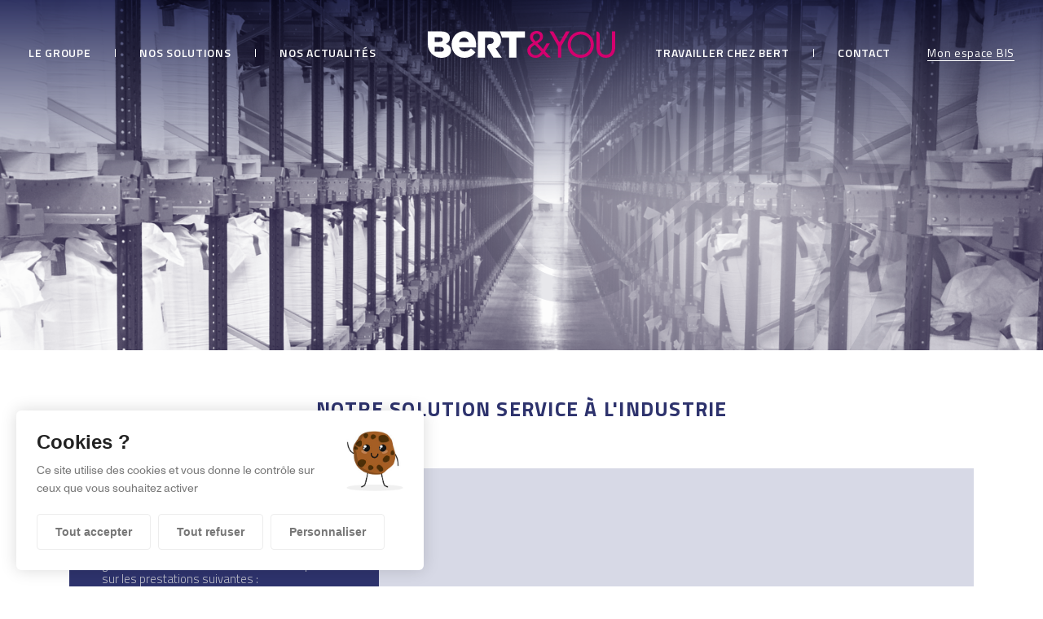

--- FILE ---
content_type: text/html; charset=UTF-8
request_url: https://bert.fr/solutions/logistique/service-a-lindustrie/
body_size: 16458
content:
<!DOCTYPE html>
<html>
<head>
    <meta charset="utf-8">
<script type="text/javascript">
/* <![CDATA[ */
var gform;gform||(document.addEventListener("gform_main_scripts_loaded",function(){gform.scriptsLoaded=!0}),document.addEventListener("gform/theme/scripts_loaded",function(){gform.themeScriptsLoaded=!0}),window.addEventListener("DOMContentLoaded",function(){gform.domLoaded=!0}),gform={domLoaded:!1,scriptsLoaded:!1,themeScriptsLoaded:!1,isFormEditor:()=>"function"==typeof InitializeEditor,callIfLoaded:function(o){return!(!gform.domLoaded||!gform.scriptsLoaded||!gform.themeScriptsLoaded&&!gform.isFormEditor()||(gform.isFormEditor()&&console.warn("The use of gform.initializeOnLoaded() is deprecated in the form editor context and will be removed in Gravity Forms 3.1."),o(),0))},initializeOnLoaded:function(o){gform.callIfLoaded(o)||(document.addEventListener("gform_main_scripts_loaded",()=>{gform.scriptsLoaded=!0,gform.callIfLoaded(o)}),document.addEventListener("gform/theme/scripts_loaded",()=>{gform.themeScriptsLoaded=!0,gform.callIfLoaded(o)}),window.addEventListener("DOMContentLoaded",()=>{gform.domLoaded=!0,gform.callIfLoaded(o)}))},hooks:{action:{},filter:{}},addAction:function(o,r,e,t){gform.addHook("action",o,r,e,t)},addFilter:function(o,r,e,t){gform.addHook("filter",o,r,e,t)},doAction:function(o){gform.doHook("action",o,arguments)},applyFilters:function(o){return gform.doHook("filter",o,arguments)},removeAction:function(o,r){gform.removeHook("action",o,r)},removeFilter:function(o,r,e){gform.removeHook("filter",o,r,e)},addHook:function(o,r,e,t,n){null==gform.hooks[o][r]&&(gform.hooks[o][r]=[]);var d=gform.hooks[o][r];null==n&&(n=r+"_"+d.length),gform.hooks[o][r].push({tag:n,callable:e,priority:t=null==t?10:t})},doHook:function(r,o,e){var t;if(e=Array.prototype.slice.call(e,1),null!=gform.hooks[r][o]&&((o=gform.hooks[r][o]).sort(function(o,r){return o.priority-r.priority}),o.forEach(function(o){"function"!=typeof(t=o.callable)&&(t=window[t]),"action"==r?t.apply(null,e):e[0]=t.apply(null,e)})),"filter"==r)return e[0]},removeHook:function(o,r,t,n){var e;null!=gform.hooks[o][r]&&(e=(e=gform.hooks[o][r]).filter(function(o,r,e){return!!(null!=n&&n!=o.tag||null!=t&&t!=o.priority)}),gform.hooks[o][r]=e)}});
/* ]]> */
</script>

    <meta name="viewport" content="width=device-width, initial-scale=1, maximum-scale=1, user-scalable=no">

    

    <link rel="apple-touch-icon" sizes="180x180" href="https://bert.fr/wp-content/themes/bert_transport/assets/img//favicon/apple-touch-icon.png">
    <link rel="icon" type="image/png" sizes="32x32" href="https://bert.fr/wp-content/themes/bert_transport/assets/img//favicon/favicon-32x32.png">
    <link rel="icon" type="image/png" sizes="16x16" href="https://bert.fr/wp-content/themes/bert_transport/assets/img//favicon/favicon-16x16.png">
    <link rel="manifest" href="https://bert.fr/wp-content/themes/bert_transport/assets/img//favicon/site.webmanifest">
    <link rel="mask-icon" href="https://bert.fr/wp-content/themes/bert_transport/assets/img//favicon/safari-pinned-tab.svg" color="#2e336d">
    <meta name="msapplication-TileColor" content="#2e336d">
    <meta name="theme-color" content="#2e336d">
    <meta name='robots' content='index, follow, max-image-preview:large, max-snippet:-1, max-video-preview:-1' />
	<style>img:is([sizes="auto" i], [sizes^="auto," i]) { contain-intrinsic-size: 3000px 1500px }</style>
	
	<!-- This site is optimized with the Yoast SEO plugin v26.5 - https://yoast.com/wordpress/plugins/seo/ -->
	<title>Service à l&#039;industrie - Bert Transport</title>
	<link rel="canonical" href="https://bert.fr/solutions/logistique/service-a-lindustrie/" />
	<meta property="og:locale" content="fr_FR" />
	<meta property="og:type" content="article" />
	<meta property="og:title" content="Service à l&#039;industrie - Bert Transport" />
	<meta property="og:url" content="https://bert.fr/solutions/logistique/service-a-lindustrie/" />
	<meta property="og:site_name" content="Bert Transport" />
	<meta property="article:modified_time" content="2023-01-17T10:07:56+00:00" />
	<meta name="twitter:card" content="summary_large_image" />
	<script type="application/ld+json" class="yoast-schema-graph">{"@context":"https://schema.org","@graph":[{"@type":"WebPage","@id":"https://bert.fr/solutions/logistique/service-a-lindustrie/","url":"https://bert.fr/solutions/logistique/service-a-lindustrie/","name":"Service à l'industrie - Bert Transport","isPartOf":{"@id":"https://bert.fr/#website"},"datePublished":"2018-11-07T17:12:47+00:00","dateModified":"2023-01-17T10:07:56+00:00","breadcrumb":{"@id":"https://bert.fr/solutions/logistique/service-a-lindustrie/#breadcrumb"},"inLanguage":"fr-FR","potentialAction":[{"@type":"ReadAction","target":["https://bert.fr/solutions/logistique/service-a-lindustrie/"]}]},{"@type":"BreadcrumbList","@id":"https://bert.fr/solutions/logistique/service-a-lindustrie/#breadcrumb","itemListElement":[{"@type":"ListItem","position":1,"name":"Nos solutions","item":"https://bert.fr/solutions/"},{"@type":"ListItem","position":2,"name":"Nos solutions logistique","item":"https://bert.fr/logistique/"},{"@type":"ListItem","position":3,"name":"Service à l&rsquo;industrie"}]},{"@type":"WebSite","@id":"https://bert.fr/#website","url":"https://bert.fr/","name":"Bert Transport","description":"Solutions logistiques et transports","potentialAction":[{"@type":"SearchAction","target":{"@type":"EntryPoint","urlTemplate":"https://bert.fr/?s={search_term_string}"},"query-input":{"@type":"PropertyValueSpecification","valueRequired":true,"valueName":"search_term_string"}}],"inLanguage":"fr-FR"}]}</script>
	<!-- / Yoast SEO plugin. -->


<link rel='stylesheet' id='wp-block-library-css' href='https://bert.fr/wp-includes/css/dist/block-library/style.min.css?ver=af499632be98aaf3ee05d0d5bfd1b409' type='text/css' media='all' />
<style id='classic-theme-styles-inline-css' type='text/css'>
/*! This file is auto-generated */
.wp-block-button__link{color:#fff;background-color:#32373c;border-radius:9999px;box-shadow:none;text-decoration:none;padding:calc(.667em + 2px) calc(1.333em + 2px);font-size:1.125em}.wp-block-file__button{background:#32373c;color:#fff;text-decoration:none}
</style>
<style id='pdfp-pdfposter-style-inline-css' type='text/css'>
.wp-block-pdfp-pdf-poster{overflow:hidden}.pdfp_wrapper .pdf{position:relative}.pdfp_wrapper.pdfp_popup_enabled .iframe_wrapper{display:none}.pdfp_wrapper.pdfp_popup_enabled .iframe_wrapper:fullscreen{display:block}.pdfp_wrapper .iframe_wrapper{height:100%;width:100%}.pdfp_wrapper .iframe_wrapper:fullscreen iframe{height:100vh!important}.pdfp_wrapper .iframe_wrapper iframe{width:100%}.pdfp_wrapper .iframe_wrapper .close{background:#fff;border:1px solid #ddd;border-radius:3px;color:#222;cursor:pointer;display:none;font-family:sans-serif;font-size:36px;line-height:100%;padding:0 7px;position:absolute;right:12px;top:35px;z-index:9999}.pdfp_wrapper .iframe_wrapper:fullscreen .close{display:block}.pdfp_wrapper .pdfp_fullscreen_close{display:none}.pdfp_wrapper.pdfp_fullscreen_opened .pdfp_fullscreen_close{align-items:center;background:#fff;border-radius:3px;color:#222;cursor:pointer;display:flex;font-size:35px;height:30px;justify-content:center;overflow:hidden;padding-bottom:4px;position:fixed;right:20px;top:20px;width:32px}.pdfp_wrapper.pdfp_fullscreen_opened .pdfp_fullscreen_overlay{background:#2229;height:100%;left:0;position:fixed;top:0;width:100%}.pdfp_wrapper.pdfp_fullscreen_opened .iframe_wrapper{display:block;height:90vh;left:50%;max-width:95%;position:fixed;top:50%;transform:translate(-50%,-50%);width:900px;z-index:99999999999}.pdfp_wrapper iframe{border:none;outline:none}.pdfp-adobe-viewer{border:1px solid #ddd;border-radius:3px;cursor:pointer;outline:none;text-decoration:none}.pdfp_download{margin-right:15px}.cta_wrapper{display:flex;gap:10px;margin-bottom:10px;text-align:left}.cta_wrapper a{text-decoration:none!important}.cta_wrapper button{cursor:pointer}.pdfp_wrapper p{margin:10px 0;text-align:center}.popout-disabled{height:50px;position:absolute;right:12px;top:12px;width:50px}.pdfp_wrapper iframe{max-width:100%}.ViewSDK_hideOverflow[data-align=center]{margin-left:auto;margin-right:auto}.ViewSDK_hideOverflow[data-align=left]{margin-right:auto}.ViewSDK_hideOverflow[data-align=right]{margin-left:auto}@media screen and (max-width:768px){.pdfp_wrapper iframe{height:calc(100vw + 120px)}}@media screen and (max-width:576px){.cta_wrapper .pdfp_download{margin-bottom:10px;margin-right:0}.cta_wrapper .pdfp_download button{margin-right:0!important}.cta_wrapper{align-items:center;display:flex;flex-direction:column}}
.pdfp_wrapper .pdf{position:relative}.pdfp_wrapper .iframe_wrapper{height:100%;width:100%}.pdfp_wrapper .iframe_wrapper:fullscreen iframe{height:100vh!important}.pdfp_wrapper .iframe_wrapper iframe{width:100%}.pdfp_wrapper .iframe_wrapper .close{background:#fff;border:1px solid #ddd;border-radius:3px;color:#222;cursor:pointer;display:none;font-family:sans-serif;font-size:36px;line-height:100%;padding:0 7px;position:absolute;right:12px;top:35px;z-index:9999}.pdfp_wrapper .iframe_wrapper:fullscreen .close{display:block}.pdfp-adobe-viewer{border:1px solid #ddd;border-radius:3px;cursor:pointer;outline:none;text-decoration:none}.pdfp_download{margin-right:15px}.cta_wrapper{margin-bottom:10px}.pdfp_wrapper p{margin:10px 0;text-align:center}.popout-disabled{height:50px;position:absolute;right:12px;top:12px;width:50px}@media screen and (max-width:768px){.pdfp_wrapper iframe{height:calc(100vw + 120px)}}.ViewSDK_hideOverflow[data-align=center]{margin-left:auto;margin-right:auto}.ViewSDK_hideOverflow[data-align=left]{margin-right:auto}.ViewSDK_hideOverflow[data-align=right]{margin-left:auto}@media screen and (max-width:768px){.pdfp_wrapper iframe{height:calc(100vw + 120px)!important}}@media screen and (max-width:576px){.cta_wrapper .pdfp_download{margin-bottom:10px;margin-right:0}.cta_wrapper .pdfp_download button{margin-right:0!important}.cta_wrapper{align-items:center;display:flex;flex-direction:column}}.ViewSDK_fullScreenPDFViewer{background-color:#474747}.ViewSDK_fullScreenPDFViewer iframe{background:green;border:none;display:block;height:90%!important;margin:auto;max-width:1320px;position:relative;top:5%;width:90%!important}

</style>
<style id='pdfemb-pdf-embedder-viewer-style-inline-css' type='text/css'>
.wp-block-pdfemb-pdf-embedder-viewer{max-width:none}

</style>
<style id='global-styles-inline-css' type='text/css'>
:root{--wp--preset--aspect-ratio--square: 1;--wp--preset--aspect-ratio--4-3: 4/3;--wp--preset--aspect-ratio--3-4: 3/4;--wp--preset--aspect-ratio--3-2: 3/2;--wp--preset--aspect-ratio--2-3: 2/3;--wp--preset--aspect-ratio--16-9: 16/9;--wp--preset--aspect-ratio--9-16: 9/16;--wp--preset--color--black: #000000;--wp--preset--color--cyan-bluish-gray: #abb8c3;--wp--preset--color--white: #ffffff;--wp--preset--color--pale-pink: #f78da7;--wp--preset--color--vivid-red: #cf2e2e;--wp--preset--color--luminous-vivid-orange: #ff6900;--wp--preset--color--luminous-vivid-amber: #fcb900;--wp--preset--color--light-green-cyan: #7bdcb5;--wp--preset--color--vivid-green-cyan: #00d084;--wp--preset--color--pale-cyan-blue: #8ed1fc;--wp--preset--color--vivid-cyan-blue: #0693e3;--wp--preset--color--vivid-purple: #9b51e0;--wp--preset--gradient--vivid-cyan-blue-to-vivid-purple: linear-gradient(135deg,rgba(6,147,227,1) 0%,rgb(155,81,224) 100%);--wp--preset--gradient--light-green-cyan-to-vivid-green-cyan: linear-gradient(135deg,rgb(122,220,180) 0%,rgb(0,208,130) 100%);--wp--preset--gradient--luminous-vivid-amber-to-luminous-vivid-orange: linear-gradient(135deg,rgba(252,185,0,1) 0%,rgba(255,105,0,1) 100%);--wp--preset--gradient--luminous-vivid-orange-to-vivid-red: linear-gradient(135deg,rgba(255,105,0,1) 0%,rgb(207,46,46) 100%);--wp--preset--gradient--very-light-gray-to-cyan-bluish-gray: linear-gradient(135deg,rgb(238,238,238) 0%,rgb(169,184,195) 100%);--wp--preset--gradient--cool-to-warm-spectrum: linear-gradient(135deg,rgb(74,234,220) 0%,rgb(151,120,209) 20%,rgb(207,42,186) 40%,rgb(238,44,130) 60%,rgb(251,105,98) 80%,rgb(254,248,76) 100%);--wp--preset--gradient--blush-light-purple: linear-gradient(135deg,rgb(255,206,236) 0%,rgb(152,150,240) 100%);--wp--preset--gradient--blush-bordeaux: linear-gradient(135deg,rgb(254,205,165) 0%,rgb(254,45,45) 50%,rgb(107,0,62) 100%);--wp--preset--gradient--luminous-dusk: linear-gradient(135deg,rgb(255,203,112) 0%,rgb(199,81,192) 50%,rgb(65,88,208) 100%);--wp--preset--gradient--pale-ocean: linear-gradient(135deg,rgb(255,245,203) 0%,rgb(182,227,212) 50%,rgb(51,167,181) 100%);--wp--preset--gradient--electric-grass: linear-gradient(135deg,rgb(202,248,128) 0%,rgb(113,206,126) 100%);--wp--preset--gradient--midnight: linear-gradient(135deg,rgb(2,3,129) 0%,rgb(40,116,252) 100%);--wp--preset--font-size--small: 13px;--wp--preset--font-size--medium: 20px;--wp--preset--font-size--large: 36px;--wp--preset--font-size--x-large: 42px;--wp--preset--spacing--20: 0.44rem;--wp--preset--spacing--30: 0.67rem;--wp--preset--spacing--40: 1rem;--wp--preset--spacing--50: 1.5rem;--wp--preset--spacing--60: 2.25rem;--wp--preset--spacing--70: 3.38rem;--wp--preset--spacing--80: 5.06rem;--wp--preset--shadow--natural: 6px 6px 9px rgba(0, 0, 0, 0.2);--wp--preset--shadow--deep: 12px 12px 50px rgba(0, 0, 0, 0.4);--wp--preset--shadow--sharp: 6px 6px 0px rgba(0, 0, 0, 0.2);--wp--preset--shadow--outlined: 6px 6px 0px -3px rgba(255, 255, 255, 1), 6px 6px rgba(0, 0, 0, 1);--wp--preset--shadow--crisp: 6px 6px 0px rgba(0, 0, 0, 1);}:where(.is-layout-flex){gap: 0.5em;}:where(.is-layout-grid){gap: 0.5em;}body .is-layout-flex{display: flex;}.is-layout-flex{flex-wrap: wrap;align-items: center;}.is-layout-flex > :is(*, div){margin: 0;}body .is-layout-grid{display: grid;}.is-layout-grid > :is(*, div){margin: 0;}:where(.wp-block-columns.is-layout-flex){gap: 2em;}:where(.wp-block-columns.is-layout-grid){gap: 2em;}:where(.wp-block-post-template.is-layout-flex){gap: 1.25em;}:where(.wp-block-post-template.is-layout-grid){gap: 1.25em;}.has-black-color{color: var(--wp--preset--color--black) !important;}.has-cyan-bluish-gray-color{color: var(--wp--preset--color--cyan-bluish-gray) !important;}.has-white-color{color: var(--wp--preset--color--white) !important;}.has-pale-pink-color{color: var(--wp--preset--color--pale-pink) !important;}.has-vivid-red-color{color: var(--wp--preset--color--vivid-red) !important;}.has-luminous-vivid-orange-color{color: var(--wp--preset--color--luminous-vivid-orange) !important;}.has-luminous-vivid-amber-color{color: var(--wp--preset--color--luminous-vivid-amber) !important;}.has-light-green-cyan-color{color: var(--wp--preset--color--light-green-cyan) !important;}.has-vivid-green-cyan-color{color: var(--wp--preset--color--vivid-green-cyan) !important;}.has-pale-cyan-blue-color{color: var(--wp--preset--color--pale-cyan-blue) !important;}.has-vivid-cyan-blue-color{color: var(--wp--preset--color--vivid-cyan-blue) !important;}.has-vivid-purple-color{color: var(--wp--preset--color--vivid-purple) !important;}.has-black-background-color{background-color: var(--wp--preset--color--black) !important;}.has-cyan-bluish-gray-background-color{background-color: var(--wp--preset--color--cyan-bluish-gray) !important;}.has-white-background-color{background-color: var(--wp--preset--color--white) !important;}.has-pale-pink-background-color{background-color: var(--wp--preset--color--pale-pink) !important;}.has-vivid-red-background-color{background-color: var(--wp--preset--color--vivid-red) !important;}.has-luminous-vivid-orange-background-color{background-color: var(--wp--preset--color--luminous-vivid-orange) !important;}.has-luminous-vivid-amber-background-color{background-color: var(--wp--preset--color--luminous-vivid-amber) !important;}.has-light-green-cyan-background-color{background-color: var(--wp--preset--color--light-green-cyan) !important;}.has-vivid-green-cyan-background-color{background-color: var(--wp--preset--color--vivid-green-cyan) !important;}.has-pale-cyan-blue-background-color{background-color: var(--wp--preset--color--pale-cyan-blue) !important;}.has-vivid-cyan-blue-background-color{background-color: var(--wp--preset--color--vivid-cyan-blue) !important;}.has-vivid-purple-background-color{background-color: var(--wp--preset--color--vivid-purple) !important;}.has-black-border-color{border-color: var(--wp--preset--color--black) !important;}.has-cyan-bluish-gray-border-color{border-color: var(--wp--preset--color--cyan-bluish-gray) !important;}.has-white-border-color{border-color: var(--wp--preset--color--white) !important;}.has-pale-pink-border-color{border-color: var(--wp--preset--color--pale-pink) !important;}.has-vivid-red-border-color{border-color: var(--wp--preset--color--vivid-red) !important;}.has-luminous-vivid-orange-border-color{border-color: var(--wp--preset--color--luminous-vivid-orange) !important;}.has-luminous-vivid-amber-border-color{border-color: var(--wp--preset--color--luminous-vivid-amber) !important;}.has-light-green-cyan-border-color{border-color: var(--wp--preset--color--light-green-cyan) !important;}.has-vivid-green-cyan-border-color{border-color: var(--wp--preset--color--vivid-green-cyan) !important;}.has-pale-cyan-blue-border-color{border-color: var(--wp--preset--color--pale-cyan-blue) !important;}.has-vivid-cyan-blue-border-color{border-color: var(--wp--preset--color--vivid-cyan-blue) !important;}.has-vivid-purple-border-color{border-color: var(--wp--preset--color--vivid-purple) !important;}.has-vivid-cyan-blue-to-vivid-purple-gradient-background{background: var(--wp--preset--gradient--vivid-cyan-blue-to-vivid-purple) !important;}.has-light-green-cyan-to-vivid-green-cyan-gradient-background{background: var(--wp--preset--gradient--light-green-cyan-to-vivid-green-cyan) !important;}.has-luminous-vivid-amber-to-luminous-vivid-orange-gradient-background{background: var(--wp--preset--gradient--luminous-vivid-amber-to-luminous-vivid-orange) !important;}.has-luminous-vivid-orange-to-vivid-red-gradient-background{background: var(--wp--preset--gradient--luminous-vivid-orange-to-vivid-red) !important;}.has-very-light-gray-to-cyan-bluish-gray-gradient-background{background: var(--wp--preset--gradient--very-light-gray-to-cyan-bluish-gray) !important;}.has-cool-to-warm-spectrum-gradient-background{background: var(--wp--preset--gradient--cool-to-warm-spectrum) !important;}.has-blush-light-purple-gradient-background{background: var(--wp--preset--gradient--blush-light-purple) !important;}.has-blush-bordeaux-gradient-background{background: var(--wp--preset--gradient--blush-bordeaux) !important;}.has-luminous-dusk-gradient-background{background: var(--wp--preset--gradient--luminous-dusk) !important;}.has-pale-ocean-gradient-background{background: var(--wp--preset--gradient--pale-ocean) !important;}.has-electric-grass-gradient-background{background: var(--wp--preset--gradient--electric-grass) !important;}.has-midnight-gradient-background{background: var(--wp--preset--gradient--midnight) !important;}.has-small-font-size{font-size: var(--wp--preset--font-size--small) !important;}.has-medium-font-size{font-size: var(--wp--preset--font-size--medium) !important;}.has-large-font-size{font-size: var(--wp--preset--font-size--large) !important;}.has-x-large-font-size{font-size: var(--wp--preset--font-size--x-large) !important;}
:where(.wp-block-post-template.is-layout-flex){gap: 1.25em;}:where(.wp-block-post-template.is-layout-grid){gap: 1.25em;}
:where(.wp-block-columns.is-layout-flex){gap: 2em;}:where(.wp-block-columns.is-layout-grid){gap: 2em;}
:root :where(.wp-block-pullquote){font-size: 1.5em;line-height: 1.6;}
</style>
<link rel='stylesheet' id='pdfp-public-css' href='https://bert.fr/wp-content/plugins/pdf-poster/build/public.css?ver=2.3.1' type='text/css' media='all' />
<link rel='stylesheet' id='main-css' href='https://bert.fr/wp-content/themes/bert_transport/assets/css/main.css?ver=af499632be98aaf3ee05d0d5bfd1b409' type='text/css' media='all' />
<script type="text/javascript" src="https://bert.fr/wp-content/plugins/tartealarhubarbe-main/tarteaucitron.js-1.9.5/tarteaucitron.js?ver=af499632be98aaf3ee05d0d5bfd1b409" id="tartealarhubarbe--tarteaucitron-js"></script>
<script type="text/javascript" id="tartealarhubarbe--tarteaucitron--custom-js-extra">
/* <![CDATA[ */
var parameters = {"plugin_url":"https:\/\/bert.fr\/wp-content\/plugins\/tartealarhubarbe-main\/"};
/* ]]> */
</script>
<script type="text/javascript" src="https://bert.fr/wp-content/plugins/tartealarhubarbe-main/custom.js?ver=af499632be98aaf3ee05d0d5bfd1b409" id="tartealarhubarbe--tarteaucitron--custom-js"></script>
<script type="text/javascript" src="https://bert.fr/wp-content/plugins/tartealarhubarbe-main/init.js?ver=af499632be98aaf3ee05d0d5bfd1b409" id="tartealarhubarbe--init-js"></script>
<script type="text/javascript" src="https://bert.fr/wp-content/themes/bert_transport/assets/js/jquery.min.js" id="jquery-js"></script>
<link rel="https://api.w.org/" href="https://bert.fr/wp-json/" /><link rel="alternate" title="JSON" type="application/json" href="https://bert.fr/wp-json/wp/v2/pages/302" /><link rel="EditURI" type="application/rsd+xml" title="RSD" href="https://bert.fr/xmlrpc.php?rsd" />

<link rel='shortlink' href='https://bert.fr/?p=302' />
<link rel="alternate" title="oEmbed (JSON)" type="application/json+oembed" href="https://bert.fr/wp-json/oembed/1.0/embed?url=https%3A%2F%2Fbert.fr%2Fsolutions%2Flogistique%2Fservice-a-lindustrie%2F&#038;lang=fr" />
<link rel="alternate" title="oEmbed (XML)" type="text/xml+oembed" href="https://bert.fr/wp-json/oembed/1.0/embed?url=https%3A%2F%2Fbert.fr%2Fsolutions%2Flogistique%2Fservice-a-lindustrie%2F&#038;format=xml&#038;lang=fr" />
        <style>
                    </style>

    <!--[if IE]>
        <meta http-equiv="X-UA-Compatible" content="IE=edge" />
    <![endif]-->

    <!--[if lt IE 9]>
        <script src="http://html5shiv.googlecode.com/svn/trunk/html5.js"></script>
    <![endif]-->

    <!-- Font Titillium -->
    <!-- Code snippet to speed up Google Fonts rendering: googlefonts.3perf.com -->
    <link rel="dns-prefetch" href="https://fonts.gstatic.com">
    <link rel="preconnect" href="https://fonts.gstatic.com" crossorigin="anonymous">
    <link rel="preload" href="https://fonts.googleapis.com/css?family=Titillium+Web:300,300i,400,400i,600,600i,700,700i" as="fetch" crossorigin="anonymous">
    <script type="text/javascript">
    !function(e,n,t){"use strict";var o="https://fonts.googleapis.com/css?family=Titillium+Web:300,300i,400,400i,600,600i,700,700i",r="__3perf_googleFontsStylesheet";function c(e){(n.head||n.body).appendChild(e)}function a(){var e=n.createElement("link");e.href=o,e.rel="stylesheet",c(e)}function f(e){if(!n.getElementById(r)){var t=n.createElement("style");t.id=r,c(t)}n.getElementById(r).innerHTML=e}e.FontFace&&e.FontFace.prototype.hasOwnProperty("display")?(t[r]&&f(t[r]),fetch(o).then(function(e){return e.text()}).then(function(e){return e.replace(/@font-face {/g,"@font-face{font-display:swap;")}).then(function(e){return t[r]=e}).then(f).catch(a)):a()}(window,document,localStorage);
    </script>

	<script type="text/javascript">
		baseUrl = "https://bert.fr/wp-content/themes/bert_transport";
	</script>
	<script>
		// cookies
		document.addEventListener('DOMContentLoaded', () =>
		{	
			// Global site tag (gtag.js) - Google Analytics
			tarteaucitron.user.gtagUa = 'UA-129091004-1';
			tarteaucitron.user.gtagMore = function () { /* add here your optionnal gtag() */ };
			(tarteaucitron.job = tarteaucitron.job || []).push('gtag');
			
			// youtube
			(tarteaucitron.job = tarteaucitron.job || []).push('youtube');
		})
	</script>
</head>

<body class="wp-singular page-template page-template-tpl-single page-template-tpl-single-php page page-id-302 page-child parent-pageid-104 wp-theme-bert_transport metaslider-plugin">
<div style="display:none;">
	<svg xmlns="http://www.w3.org/2000/svg" viewBox="0 0 769.7 109.3" xml:space="preserve"><symbol id="mainlogo" viewBox="0 0 769.7 109.3">
<g>
	<path class="logo1" fill="#fffff" style="fill: var(--color1, #fffff)" d="M0,1.8h54.7c13.4,0,22.9,3.4,29.1,9.6c4.3,4.3,6.9,9.9,6.9,17.2V29c0,12.3-7,19.7-16.5,23.8
		c13,4.3,21.2,11.6,21.2,26.1v0.3c0,18.3-14.9,30.1-40.4,30.1h0c-30.4,0-55-25.3-55-55.7V1.8z M47.4,44.3c9,0,14-3,14-9.3v-0.3
		c0-5.8-4.6-9.1-13.4-9.1H28.8v18.7H47.4z M51.7,84.7c9,0,14.2-3.5,14.2-9.8v-0.3c0-5.8-4.6-9.6-14.5-9.6H28.8v19.7H51.7z"/>
	<g>
		<path class="logo1" fill="#fffff" style="fill: var(--color1, #fffff)" d="M304,108.5l-25.5-37.2c13.3-5.6,21.9-16.5,21.9-32.8v-0.3c0-10.5-3.2-18.7-9.5-24.8
			c-7.2-7.3-18.4-11.6-34.8-11.6h-50.4v106.7h29.6V27.4h19.4c9.9,0,16,4.3,16,12.7v0.3c0,7.8-5.8,12.7-15.9,12.7h0
			c-8.5,0-13.6,9.3-9.2,16.5l24.1,39H304z"/>
	</g>
	<path class="logo1" fill="#fffff" style="fill: var(--color1, #fffff)" d="M334.1,27.7h-28.8l-9.3-25.9h102.8v25.9h-35.2v80.8h-29.6V27.7z"/>
	<path class="logo1" fill="#fffff" style="fill: var(--color1, #fffff)" d="M186.2,18c-9-11.1-22-16.9-37.5-16.9c-14.2,0-27.2,5.7-36.7,16c-9.2,10-14.2,23.5-14.2,38v0.4
		c0,31.1,22.4,53.8,53.2,53.8c17.3,0,31.6-6.5,42.3-19.4l2.4-2.9l-18.5-16.4l-2.6,2.5c-7.5,7.4-14.3,10.4-23.3,10.4
		c-11.4,0-19.6-6.1-22.8-16.6h69.3l0.3-4c0.2-2.1,0.3-4,0.3-6.1C198.6,41.6,194.2,27.9,186.2,18z M148.5,26.9
		c10.2,0,17.4,6.5,19.8,17.5h-40.1C131.1,33.5,138.6,26.9,148.5,26.9z"/>
</g>
<g>
	<g>
		<path class="logo2" fill="#d4006e" style="fill: var(--color2, #d4006e)" d="M474.1,92.3c-4.3,5.4-8.9,9.5-13.7,12.5c-4.9,3-10.8,4.5-17.9,4.5c-4.5,0-8.8-0.7-12.8-2
			c-4.1-1.3-7.6-3.3-10.7-5.9c-3-2.6-5.5-5.7-7.3-9.5c-1.8-3.7-2.8-8-2.8-12.8c0-3.7,0.6-7.1,1.9-10.2c1.2-3.1,2.9-6,5.1-8.5
			s4.6-4.8,7.5-6.7c2.8-1.9,5.8-3.7,9-5.1c-3.5-3.5-6.5-7.2-9-11c-2.5-3.9-3.7-8.4-3.7-13.4c0-3.9,0.7-7.3,2.2-10.4
			c1.5-3,3.5-5.6,6-7.6c2.5-2,5.4-3.6,8.6-4.6c3.3-1,6.8-1.6,10.4-1.6c3.6,0,7,0.5,10.1,1.5c3.2,1,6,2.5,8.4,4.4
			c2.4,1.9,4.3,4.4,5.7,7.3c1.4,2.9,2.1,6.3,2.1,10.2c0,3.3-0.7,6.3-2,9c-1.3,2.7-3.1,5.2-5.2,7.3c-2.1,2.1-4.5,4.1-7.2,5.8
			c-2.6,1.7-5.3,3.3-8,4.7L473.4,74l14.2-23.7h14.2l-20.3,32.5l24.2,24.8h-17.2L474.1,92.3z M440.1,56.2c-2.3,1.2-4.5,2.5-6.7,4
			c-2.2,1.4-4.2,3.1-6,4.8c-1.8,1.8-3.2,3.8-4.3,6.1c-1.1,2.3-1.6,4.8-1.6,7.6c0,2.9,0.5,5.5,1.6,7.9c1.1,2.4,2.6,4.5,4.5,6.3
			c1.9,1.8,4.1,3.2,6.6,4.2c2.5,1,5.1,1.5,7.9,1.5c2.7,0,5.2-0.4,7.5-1.2c2.3-0.8,4.4-1.9,6.3-3.2c1.9-1.3,3.8-2.9,5.5-4.6
			c1.7-1.7,3.5-3.6,5.1-5.6L440.1,56.2z M443.3,42.7c2-1.1,4-2.2,6.1-3.4c2.1-1.2,4-2.5,5.7-4c1.7-1.5,3.1-3.2,4.2-5.2
			c1.1-2,1.6-4.3,1.6-6.9c0-3.9-1.3-6.9-4-9.1c-2.6-2.2-5.8-3.3-9.5-3.3c-4.2,0-7.8,1.3-10.7,3.8s-4.5,6-4.5,10.4
			c0,2.9,0.8,5.4,2.3,7.7c1.5,2.2,3.2,4.3,5,6.2L443.3,42.7z"/>
	</g>
	<path class="logo2" fill="#d4006e" style="fill: var(--color2, #d4006e)" d="M499.9,1.9h15.3L537.6,41c0,0,1.8,3.3,3.7,3.3c1.9,0,3.7-3.3,3.7-3.3l22.5-39.1h15.3l-34.8,60.2v46.4h-13.3
		V62.1L499.9,1.9z"/>
	<path class="logo2" fill="#d4006e" style="fill: var(--color2, #d4006e)" d="M682,55.8c0,30.5-24.1,53.5-53.8,53.5s-53.8-23-53.8-53.5c0-29.4,24.4-53.5,53.8-53.5S682,26.4,682,55.8z
		 M669.2,55.8c0-22.6-16.9-41.5-41-41.5c-24.1,0-41,18.9-41,41.5c0,23.4,18.8,41.5,41,41.5C650.4,97.3,669.2,79.2,669.2,55.8z"/>
	<path class="logo2" fill="#d4006e" style="fill: var(--color2, #d4006e)" d="M705.8,14.2c0.2,9.8,0,49.7,0,49.7c0,17.2,5.2,33.1,25.4,33.1c20.2,0,25.4-15.9,25.4-33.1V1.8h13.1v66.6
		c0,23.2-14.4,40.9-38.5,40.9c-24.1,0-38.5-17.7-38.5-40.9V1.8C692.7,1.8,705.5,2.3,705.8,14.2z"/>
</g>
</symbol>
</svg>
</div>

<div class='popin-overlay'></div>

<a href="https://bert.fr" class="main-logo main-logo-preheader d-md-none">
	<svg viewBox="0 0 769.7 109.3">
		<use xlink:href="#mainlogo" x="0" y="0" class="main-logo-header"></use>
	</svg>
</a>
<header class="SiteHeader">
	<div class="wrap-button-menu d-md-none">
		<button class="button button-menu js-btnMenu d-md-none">
			<span class="button-menu-inner">
				<span class="line top"></span>
				<span class="line middle"></span>
				<span class="line bottom"></span>
			</span>
		</button>
	</div>

	<div class="container SiteHeader-inner">
		<button class="button button-menu js-btnMenu menu-close d-md-none">
			<span class="button-menu-inner">
				<span class="line top"></span>
				<span class="line bottom"></span>
			</span>
		</button>
		<div class="SiteHeader-inner-top">
			<a href="https://bert.fr" class="main-logo">
				<svg viewBox="0 0 769.7 109.3">
					<use xlink:href="#mainlogo" x="0" y="0" class="main-logo-header"></use>
				</svg>
			</a>
		</div>
		<ul id="menu" class="menu"><li id="menu-item-424" class="disabled menu-item menu-item-type-custom menu-item-object-custom menu-item-has-children menu-item-424"><a href="#">Le groupe</a>
<ul class="sub-menu">
	<li id="menu-item-216" class="menu-item menu-item-type-post_type menu-item-object-page menu-item-216"><a href="https://bert.fr/le-groupe/notre-histoire/">Notre histoire</a></li>
	<li id="menu-item-1513" class="menu-item menu-item-type-post_type menu-item-object-page menu-item-1513"><a href="https://bert.fr/le-groupe/nos-valeurs/">Nos valeurs</a></li>
	<li id="menu-item-215" class="menu-item menu-item-type-post_type menu-item-object-page menu-item-215"><a href="https://bert.fr/le-groupe/notre-vision/">Notre vision</a></li>
	<li id="menu-item-214" class="menu-item menu-item-type-post_type menu-item-object-page menu-item-214"><a href="https://bert.fr/le-groupe/nos-objectifs/">Nos objectifs</a></li>
	<li id="menu-item-4073" class="menu-item menu-item-type-post_type menu-item-object-page menu-item-4073"><a href="https://bert.fr/le-groupe/notre-rse/">Notre RSE</a></li>
	<li id="menu-item-430" class="menu-item menu-item-type-post_type menu-item-object-page menu-item-430"><a href="https://bert.fr/le-groupe/nos-engagements/">Nos engagements</a></li>
	<li id="menu-item-298" class="menu-item menu-item-type-post_type menu-item-object-page menu-item-298"><a href="https://bert.fr/le-groupe/notre-reseau/">Notre réseau</a></li>
	<li id="menu-item-1103" class="menu-item menu-item-type-post_type menu-item-object-page menu-item-1103"><a href="https://bert.fr/talents">Nos talents</a></li>
	<li id="menu-item-297" class="menu-item menu-item-type-post_type menu-item-object-page menu-item-297"><a href="https://bert.fr/le-groupe/ils-nous-font-confiance/">Ils nous font confiance</a></li>
</ul>
</li>
<li id="menu-item-423" class="disabled menu-item menu-item-type-custom menu-item-object-custom menu-item-has-children menu-item-423"><a href="#">Nos solutions</a>
<ul class="sub-menu">
	<li id="menu-item-4109" class="menu-item menu-item-type-post_type menu-item-object-page menu-item-4109"><a href="https://bert.fr/transport-a-la-demande/">Transport</a></li>
	<li id="menu-item-945" class="menu-item menu-item-type-post_type menu-item-object-page menu-item-945"><a href="https://bert.fr/solutions/nos-solutions-sur-mesure/">Nos solutions sur-mesure</a></li>
	<li id="menu-item-211" class="menu-item menu-item-type-post_type menu-item-object-page current-page-ancestor menu-item-211"><a href="https://bert.fr/logistique/">Logistique</a></li>
	<li id="menu-item-2721" class="menu-item menu-item-type-post_type menu-item-object-page menu-item-2721"><a href="https://bert.fr/decouvrez-notre-plaquette-commerciale/">Découvrir notre plaquette commerciale</a></li>
	<li id="menu-item-1642" class="menu-item menu-item-type-post_type menu-item-object-page menu-item-1642"><a href="https://bert.fr/solutions/nos-conditions-generales-de-ventes/">Nos Conditions Générales de Ventes</a></li>
</ul>
</li>
<li id="menu-item-209" class="menu-item menu-item-type-post_type menu-item-object-page menu-item-209"><a href="https://bert.fr/nos-actualites/">Nos actualités</a></li>
<li id="menu-item-425" class="menu-item menu-item-type-custom menu-item-object-custom menu-item-has-children menu-item-425"><a href="#">Travailler chez Bert</a>
<ul class="sub-menu">
	<li id="menu-item-341" class="menu-item menu-item-type-post_type menu-item-object-page menu-item-341"><a href="https://bert.fr/travailler-chez-bert/decouvrir-nos-metiers/">Découvrir nos métiers</a></li>
	<li id="menu-item-233" class="menu-item menu-item-type-post_type menu-item-object-page menu-item-233"><a href="https://bert.fr/travailler-chez-bert/integrer-notre-equipe/">Intégrer notre équipe</a></li>
</ul>
</li>
<li id="menu-item-208" class="menu-item menu-item-type-post_type menu-item-object-page menu-item-208"><a href="https://bert.fr/contact/">Contact</a></li>
<li id="menu-item-217" class="espace-bis menu-item menu-item-type-custom menu-item-object-custom menu-item-217"><a target="_blank" rel="noopener" href="https://bis.bert.fr">Mon espace BIS</a></li>
</ul>				<div class="menu-overlay"></div>
	</div>
</header>

	<div class="module cover ">
                <div class="slide">
            <div class="slide-img">
                <div class="imageFit filter-greyBlue center">
                    <img src='https://bert.fr/wp-content/files_dnk/cache/logistique-1500xautox0.png' alt='' width='1500' height='499' />                </div>
            </div>
            <div class="container">
                <div class="row justify-content-sm-end align-items-end align-items-sm-center">
                    <div class="col-text col-sm-7 col-md-5 d-sm-flex flex-column justify-content-center">
                        <div>
                                                                                                                                        </div>
                    </div>
                </div>
            </div>
        </div>
        </div>
                <div class="module moduleTitle container">
                    <h2 class="s-title2 cBlue fBold text-center">Notre solution service à l'industrie</h2>
                </div>
                            <div class="module txtimg">
                    <div class="container">
                        <div class="d-flex flex-wrap">
                            <div class="col-left bgBlue">
                                                                <div class="wysiwyg"><p style="text-align: justify;">Nous construisons ensemble des solutions globales ou partielles, personnalisées à vos besoins ou à votre secteur d’activité, en garantissant un niveau de service exceptionnel sur les prestations suivantes :</p>
<ul>
<li style="text-align: left;">Sourcing</li>
<li style="text-align: left;">Import et export</li>
<li style="text-align: left;">Formalités douanières</li>
<li style="text-align: left;">Décontainerisation</li>
<li style="text-align: left;">Conditionnement</li>
<li style="text-align: left;">Packaging et co-packing</li>
<li style="text-align: left;">Stockage et gestion de stock</li>
<li style="text-align: left;">Préparation de commande</li>
<li style="text-align: left;">Expédition</li>
<li style="text-align: left;">Suivi de livraison</li>
<li style="text-align: left;">Reverse logistique</li>
</ul>
</div>
                            </div>
                            <div class="col-right">
                                <div class="imageFit  center">
                                    <img src='https://bert.fr/wp-content/files_dnk/cache/default-720x430.jpg' alt='Image par défaut' width='720' height='430' />                                </div>
                            </div>
                        </div>
                    </div>
                </div>
                            <div class="module wysiwyg container text-center"><p style="text-align: justify;">Depuis plus de 30 ans, nous avons intégré la fonction logistique en tant qu’axe stratégique du développement de nos clients. Notre expertise s’est imposée à la fois au travers d’une externalisation des activités logistiques de nos clients industriels ou bien en les accompagnant dans des projets ponctuels. Dans chaque cas, ce sont la maitrise des flux sur l’ensemble de la chaine logistique, le contrôle des coûts, la qualité et les délais qui fixent les objectifs et les bénéfices clients attendus. La solution Service à l’industrie, c’est aussi : les solutions de gestion de magasin « In Situ », la gestion de Magasin Avancé Fournisseur, la réalisation d’opération de co-packing et co-manufacturing, la proposition de solutions immobilières.</p>
<p>&nbsp;</p>
</div>
                            <div class="module moduleTitle container">
                    <h2 class="s-title2 cBlue fBold text-center">Notre process</h2>
                </div>
                            <div class="module process text-center">
                    <div class="container">
                        <ul class="row justify-content-sm-center">
                                                            <li class="col-sm-4 process-item">
                                    <div class="process-item-inner">
                                                                                    <div class="icon cBrand icon-computer"></div>
                                                                                <p class="process-number cBlue tBold">01</p>
                                        <p class="process-title s-title3 cBlue">Votre demande</p>
                                        <p class="process-text">Identification des besoins grâce à une étude objective</p>
                                    </div>
                                </li>
                                                            <li class="col-sm-4 process-item">
                                    <div class="process-item-inner">
                                                                                    <div class="icon cBrand icon-medal"></div>
                                                                                <p class="process-number cBlue tBold">02</p>
                                        <p class="process-title s-title3 cBlue">Notre expertise</p>
                                        <p class="process-text">Cerner les moyens nécessaires pour une réponse optimale</p>
                                    </div>
                                </li>
                                                            <li class="col-sm-4 process-item">
                                    <div class="process-item-inner">
                                                                                    <div class="icon cBrand icon-tools"></div>
                                                                                <p class="process-number cBlue tBold">03</p>
                                        <p class="process-title s-title3 cBlue">Notre solution</p>
                                        <p class="process-text">Définition d’une offre adaptée et personnalisée</p>
                                    </div>
                                </li>
                                                    </ul>
                    </div>
                </div>
                            <div class="module moduleTitle container">
                    <h2 class="s-title2 cBlue fBold text-center">Nos clients</h2>
                </div>
                            <div class="module wysiwyg container text-center"><p style="text-align: center;">Grandes enseignes de commerce généralistes ou spécialisées, la grande distribution, industrie automobile, industrie agro-alimentaire</p>
</div>
                            <div class="module moduleTitle container">
                    <h2 class="s-title2 cBlue fBold text-center">La Solution en quelques chiffres</h2>
                </div>
            <div class="module chiffresCles container slider">
    <ul class="d-flex flex-wrap slider-stage">
                    <li class="chiffresCles-item col-sm-6 col-md-4">
                                <p class="chiffre">35%</p>
                                    <p class="description">de notre activité dédiés au service à l'industrie</p>
                            </li>
                    <li class="chiffresCles-item col-sm-6 col-md-4">
                                <p class="chiffre">25</p>
                                    <p class="description">sites logistiques en France</p>
                            </li>
                    <li class="chiffresCles-item col-sm-6 col-md-4">
                                <p class="chiffre">500 000</p>
                                    <p class="description">m² de surface de stockage</p>
                            </li>
            </ul>
    </div>
                <div class="module etudeCas">
                    <div class="bandeau">
                        <div class="imageFit filter-grey">
                            <img src='https://bert.fr/wp-content/files_dnk/cache/gettyimages-642294941-1500x405x0.jpg' alt='' width='608' height='405' />                        </div>
                        <div class="container">
                            <div class="row justify-content-sm-end">
                                <div class="col-text col-sm-6 col-md-5 d-sm-flex flex-column justify-content-center align-items-start">
                                    <p class="s-title1 cBrand">Etude de cas</p>
                                                                    </div>
                            </div>
                        </div>
                    </div>
                    <div class="container content">
                        <div class="row no-gutters">
                                                            <div class="col-sm-4 etudeCas-item">
                                    <p class="etudeCas-label s-labeur1 bgPink cWhite">Contexte</p>
                                    <div class="wysiwyg"><p style="text-align: justify;">Presstalis, leader de la distribution de la presse au numéro en France, recherchait une gestion logistique totale pour les invendus de presse, dans les régions sud-est et ouest, pour les traiter, les trier, les revaloriser ou les stocker. Ainsi, chaque jour, 100 tonnes de journaux invendus sont à traiter sur une chaîne automatique suivant les exigences du client. Presstalis souhaitait également une solution de reconditionnement, de gestion de stock et d’expédition dans toute la France et les pays francophones.</p>
<p style="text-align: justify;"> </p>
</div>
                                </div>
                                                            <div class="col-sm-4 etudeCas-item">
                                    <p class="etudeCas-label s-labeur1 bgPink cWhite">Solution</p>
                                    <div class="wysiwyg"><p style="text-align: justify;">Nos équipes ont élaboré une solution automatisée de tri et de traitement informatique des flux dans un site barycentre qui permet l’optimisation des flux. Depuis 2017, cette organisation installée dans la Drôme a parfaitement répondu aux attentes du client.</p>
</div>
                                </div>
                                                            <div class="col-sm-4 etudeCas-item">
                                    <p class="etudeCas-label s-labeur1 bgPink cWhite">Résultats</p>
                                    <div class="wysiwyg"><p style="text-align: justify;">Nos équipes ont utilisé leur expertise pour répondre aux besoins des clients en montrant leur capacité d’investissement en lieu et place afin de leur apporter une prestation logistique optimale.</p>
</div>
                                </div>
                                                    </div>
                    </div>
                </div>
            <div class="module doublePushs">
    <div class="container">
        <div class="row justify-content-center">
                            <div class="col-sm-6 doublePushs-item">
                    <div class="doublePushs-item-inner text-center">
                        <p class="s-title3 cBrand">Notre solution vous intéresse ?</p>
                        <p></p>

                                                    <a href="https://bert.fr/contact/" target="_blank" rel="noopener" class="button">Contactez nous</a>
                                            </div>
                </div>
                    </div>
    </div>
</div>


<footer class="SiteFooter">
    <div class="SiteFooter-inner bgLightBlue">
        <div class="container">
            <div class="row">
                <div class="col-sm-5 col-md-4 col-lg-3">
                    <a href="https://bert.fr" class="main-logo">
                        <svg viewBox="0 0 769.7 109.3">
                            <use xlink:href="#mainlogo" x="0" y="0" class="main-logo-footer"></use>
                        </svg>
                    </a>
                    <p class="social-pretext">Bert est présent sur les réseaux sociaux,<br> n’hésitez pas à suivre nos actualités :</p>
                                            <ul class="social-links">
                                                                                                <li><a href="https://www.facebook.com/servicecomm/" class="icon-facebook" target="_blank" rel="noopener"><span class="sr-only">facebook</span></a></li>
                                                                                                                                <li><a href="https://www.youtube.com/channel/UCrZNhofsHj--J9gJx3MwCMA" class="icon-youtube" target="_blank" rel="noopener"><span class="sr-only">youtube</span></a></li>
                                                                                                                                <li><a href="https://twitter.com/groupebert" class="icon-twitter" target="_blank" rel="noopener"><span class="sr-only">twitter</span></a></li>
                                                                                                                                <li><a href="https://fr.linkedin.com/company/groupe-bert" class="icon-linkedin" target="_blank" rel="noopener"><span class="sr-only">linkedin</span></a></li>
                                                                                    </ul>
                    
                    <div class="cForm formNewsletter">
                        <p>Inscrivez-vous à notre newsletter :</p>
                        
                <div class='gf_browser_chrome gform_wrapper gform_legacy_markup_wrapper gform-theme--no-framework' data-form-theme='legacy' data-form-index='0' id='gform_wrapper_3' ><form method='post' enctype='multipart/form-data'  id='gform_3'  action='/solutions/logistique/service-a-lindustrie/' data-formid='3' novalidate>
                        <div class='gform-body gform_body'><ul id='gform_fields_3' class='gform_fields top_label form_sublabel_below description_below validation_below'><li id="field_3_2" class="gfield gfield--type-email gfield--input-type-email gfield_contains_required field_sublabel_below gfield--no-description field_description_below hidden_label field_validation_below gfield_visibility_visible"  ><label class='gfield_label gform-field-label' for='input_3_2'>E-mail<span class="gfield_required"><span class="gfield_required gfield_required_asterisk">*</span></span></label><div class='ginput_container ginput_container_email'>
                            <input name='input_2' id='input_3_2' type='email' value='' class='medium' tabindex='20'  placeholder='Votre adresse e-mail' aria-required="true" aria-invalid="false"  />
                        </div></li><li id="field_3_3" class="gfield gfield--type-checkbox gfield--type-choice gfield--input-type-checkbox gfield_contains_required field_sublabel_below gfield--no-description field_description_below hidden_label field_validation_below gfield_visibility_visible"  ><label class='gfield_label gform-field-label screen-reader-text gfield_label_before_complex' ><span class="gfield_required"><span class="gfield_required gfield_required_asterisk">*</span></span></label><div class='ginput_container ginput_container_checkbox'><ul class='gfield_checkbox' id='input_3_3'><li class='gchoice gchoice_3_3_1'>
								<input class='gfield-choice-input' name='input_3.1' type='checkbox'  value='newsletter_confirm'  id='choice_3_3_1' tabindex='21'  />
								<label for='choice_3_3_1' id='label_3_3_1' class='gform-field-label gform-field-label--type-inline'>Je souhaite recevoir régulièrement des informations sur le Groupe BERT. Je peux mettre fin à cette autorisation à tout moment avec effet pour l’avenir. Pour plus d’information, consultez notre rubrique <a href="/conditions-generales/">protection des données</a>.</label>
							</li></ul></div></li><li id="field_3_4" class="gfield gfield--type-captcha gfield--input-type-captcha field_sublabel_below gfield--no-description field_description_below field_validation_below gfield_visibility_visible"  ><label class='gfield_label gform-field-label' for='input_3_4'>CAPTCHA</label><div id='input_3_4' class='ginput_container ginput_recaptcha' data-sitekey='6LdKSQUqAAAAAK4j7YtEYJgcIrR-7upQPdpHi6pE'  data-theme='light' data-tabindex='22'  data-badge=''></div></li></ul></div>
        <div class='gform-footer gform_footer top_label'> <button class='button gform_button icon-chevron-right' id='gform_submit_button_3'><span class='sr-only'>Envoyer</span></button> 
            <input type='hidden' class='gform_hidden' name='gform_submission_method' data-js='gform_submission_method_3' value='postback' />
            <input type='hidden' class='gform_hidden' name='gform_theme' data-js='gform_theme_3' id='gform_theme_3' value='legacy' />
            <input type='hidden' class='gform_hidden' name='gform_style_settings' data-js='gform_style_settings_3' id='gform_style_settings_3' value='' />
            <input type='hidden' class='gform_hidden' name='is_submit_3' value='1' />
            <input type='hidden' class='gform_hidden' name='gform_submit' value='3' />
            
            <input type='hidden' class='gform_hidden' name='gform_unique_id' value='' />
            <input type='hidden' class='gform_hidden' name='state_3' value='WyJbXSIsIjE5OTExNzU2YmYzMDRjODIzMWVkNTE2OTlmM2U4MzBlIl0=' />
            <input type='hidden' autocomplete='off' class='gform_hidden' name='gform_target_page_number_3' id='gform_target_page_number_3' value='0' />
            <input type='hidden' autocomplete='off' class='gform_hidden' name='gform_source_page_number_3' id='gform_source_page_number_3' value='1' />
            <input type='hidden' name='gform_field_values' value='' />
            
        </div>
                        </form>
                        </div><script type="text/javascript">
/* <![CDATA[ */
 gform.initializeOnLoaded( function() {gformInitSpinner( 3, 'https://bert.fr/wp-content/plugins/gravityforms/images/spinner.svg', true );jQuery('#gform_ajax_frame_3').on('load',function(){var contents = jQuery(this).contents().find('*').html();var is_postback = contents.indexOf('GF_AJAX_POSTBACK') >= 0;if(!is_postback){return;}var form_content = jQuery(this).contents().find('#gform_wrapper_3');var is_confirmation = jQuery(this).contents().find('#gform_confirmation_wrapper_3').length > 0;var is_redirect = contents.indexOf('gformRedirect(){') >= 0;var is_form = form_content.length > 0 && ! is_redirect && ! is_confirmation;var mt = parseInt(jQuery('html').css('margin-top'), 10) + parseInt(jQuery('body').css('margin-top'), 10) + 100;if(is_form){jQuery('#gform_wrapper_3').html(form_content.html());if(form_content.hasClass('gform_validation_error')){jQuery('#gform_wrapper_3').addClass('gform_validation_error');} else {jQuery('#gform_wrapper_3').removeClass('gform_validation_error');}setTimeout( function() { /* delay the scroll by 50 milliseconds to fix a bug in chrome */  }, 50 );if(window['gformInitDatepicker']) {gformInitDatepicker();}if(window['gformInitPriceFields']) {gformInitPriceFields();}var current_page = jQuery('#gform_source_page_number_3').val();gformInitSpinner( 3, 'https://bert.fr/wp-content/plugins/gravityforms/images/spinner.svg', true );jQuery(document).trigger('gform_page_loaded', [3, current_page]);window['gf_submitting_3'] = false;}else if(!is_redirect){var confirmation_content = jQuery(this).contents().find('.GF_AJAX_POSTBACK').html();if(!confirmation_content){confirmation_content = contents;}jQuery('#gform_wrapper_3').replaceWith(confirmation_content);jQuery(document).trigger('gform_confirmation_loaded', [3]);window['gf_submitting_3'] = false;wp.a11y.speak(jQuery('#gform_confirmation_message_3').text());}else{jQuery('#gform_3').append(contents);if(window['gformRedirect']) {gformRedirect();}}jQuery(document).trigger("gform_pre_post_render", [{ formId: "3", currentPage: "current_page", abort: function() { this.preventDefault(); } }]);        if (event && event.defaultPrevented) {                return;        }        const gformWrapperDiv = document.getElementById( "gform_wrapper_3" );        if ( gformWrapperDiv ) {            const visibilitySpan = document.createElement( "span" );            visibilitySpan.id = "gform_visibility_test_3";            gformWrapperDiv.insertAdjacentElement( "afterend", visibilitySpan );        }        const visibilityTestDiv = document.getElementById( "gform_visibility_test_3" );        let postRenderFired = false;        function triggerPostRender() {            if ( postRenderFired ) {                return;            }            postRenderFired = true;            gform.core.triggerPostRenderEvents( 3, current_page );            if ( visibilityTestDiv ) {                visibilityTestDiv.parentNode.removeChild( visibilityTestDiv );            }        }        function debounce( func, wait, immediate ) {            var timeout;            return function() {                var context = this, args = arguments;                var later = function() {                    timeout = null;                    if ( !immediate ) func.apply( context, args );                };                var callNow = immediate && !timeout;                clearTimeout( timeout );                timeout = setTimeout( later, wait );                if ( callNow ) func.apply( context, args );            };        }        const debouncedTriggerPostRender = debounce( function() {            triggerPostRender();        }, 200 );        if ( visibilityTestDiv && visibilityTestDiv.offsetParent === null ) {            const observer = new MutationObserver( ( mutations ) => {                mutations.forEach( ( mutation ) => {                    if ( mutation.type === 'attributes' && visibilityTestDiv.offsetParent !== null ) {                        debouncedTriggerPostRender();                        observer.disconnect();                    }                });            });            observer.observe( document.body, {                attributes: true,                childList: false,                subtree: true,                attributeFilter: [ 'style', 'class' ],            });        } else {            triggerPostRender();        }    } );} ); 
/* ]]> */
</script>
                    </div>
                </div>
                <div class="d-none d-sm-block col-sm-7 offset-md-1 offset-lg-2">
                    <ul id="menu-footer" class="menu"><li class="disabled menu-item menu-item-type-custom menu-item-object-custom menu-item-has-children menu-item-424"><a href="#">Le groupe</a>
<ul class="sub-menu">
	<li class="menu-item menu-item-type-post_type menu-item-object-page menu-item-216"><a href="https://bert.fr/le-groupe/notre-histoire/">Notre histoire</a></li>
	<li class="menu-item menu-item-type-post_type menu-item-object-page menu-item-1513"><a href="https://bert.fr/le-groupe/nos-valeurs/">Nos valeurs</a></li>
	<li class="menu-item menu-item-type-post_type menu-item-object-page menu-item-215"><a href="https://bert.fr/le-groupe/notre-vision/">Notre vision</a></li>
	<li class="menu-item menu-item-type-post_type menu-item-object-page menu-item-214"><a href="https://bert.fr/le-groupe/nos-objectifs/">Nos objectifs</a></li>
	<li class="menu-item menu-item-type-post_type menu-item-object-page menu-item-4073"><a href="https://bert.fr/le-groupe/notre-rse/">Notre RSE</a></li>
	<li class="menu-item menu-item-type-post_type menu-item-object-page menu-item-430"><a href="https://bert.fr/le-groupe/nos-engagements/">Nos engagements</a></li>
	<li class="menu-item menu-item-type-post_type menu-item-object-page menu-item-298"><a href="https://bert.fr/le-groupe/notre-reseau/">Notre réseau</a></li>
	<li class="menu-item menu-item-type-post_type menu-item-object-page menu-item-1103"><a href="https://bert.fr/talents">Nos talents</a></li>
	<li class="menu-item menu-item-type-post_type menu-item-object-page menu-item-297"><a href="https://bert.fr/le-groupe/ils-nous-font-confiance/">Ils nous font confiance</a></li>
</ul>
</li>
<li class="disabled menu-item menu-item-type-custom menu-item-object-custom menu-item-has-children menu-item-423"><a href="#">Nos solutions</a>
<ul class="sub-menu">
	<li class="menu-item menu-item-type-post_type menu-item-object-page menu-item-4109"><a href="https://bert.fr/transport-a-la-demande/">Transport</a></li>
	<li class="menu-item menu-item-type-post_type menu-item-object-page menu-item-945"><a href="https://bert.fr/solutions/nos-solutions-sur-mesure/">Nos solutions sur-mesure</a></li>
	<li class="menu-item menu-item-type-post_type menu-item-object-page current-page-ancestor menu-item-211"><a href="https://bert.fr/logistique/">Logistique</a></li>
	<li class="menu-item menu-item-type-post_type menu-item-object-page menu-item-2721"><a href="https://bert.fr/decouvrez-notre-plaquette-commerciale/">Découvrir notre plaquette commerciale</a></li>
	<li class="menu-item menu-item-type-post_type menu-item-object-page menu-item-1642"><a href="https://bert.fr/solutions/nos-conditions-generales-de-ventes/">Nos Conditions Générales de Ventes</a></li>
</ul>
</li>
<li class="menu-item menu-item-type-post_type menu-item-object-page menu-item-209"><a href="https://bert.fr/nos-actualites/">Nos actualités</a></li>
<li class="menu-item menu-item-type-custom menu-item-object-custom menu-item-has-children menu-item-425"><a href="#">Travailler chez Bert</a>
<ul class="sub-menu">
	<li class="menu-item menu-item-type-post_type menu-item-object-page menu-item-341"><a href="https://bert.fr/travailler-chez-bert/decouvrir-nos-metiers/">Découvrir nos métiers</a></li>
	<li class="menu-item menu-item-type-post_type menu-item-object-page menu-item-233"><a href="https://bert.fr/travailler-chez-bert/integrer-notre-equipe/">Intégrer notre équipe</a></li>
</ul>
</li>
<li class="menu-item menu-item-type-post_type menu-item-object-page menu-item-208"><a href="https://bert.fr/contact/">Contact</a></li>
<li class="espace-bis menu-item menu-item-type-custom menu-item-object-custom menu-item-217"><a target="_blank" rel="noopener" href="https://bis.bert.fr">Mon espace BIS</a></li>
</ul>                </div>
            </div>

        </div>
    </div>
    <div class="SiteFooter-after container">
                <ul class="d-sm-flex align-items-sm-center justify-content-sm-center">
                            <li><a href="https://bert.fr/plan-du-site/">Plan du site</a></li>
                                        <li><a href="https://bert.fr/mentions-legales/">Mentions légales</a></li>
                                        <li><a href="https://bert.fr/conditions-generales/">Politique de protection des données personnelles</a></li>
            			<li><a href="#0" class="tarteaucitron--show-pannel">Préférences cookies</a></li>
        </ul>
    </div>
</footer>
    <script type="speculationrules">
{"prefetch":[{"source":"document","where":{"and":[{"href_matches":"\/*"},{"not":{"href_matches":["\/wp-*.php","\/wp-admin\/*","\/wp-content\/uploads\/*","\/wp-content\/*","\/wp-content\/plugins\/*","\/wp-content\/themes\/bert_transport\/*","\/*\\?(.+)"]}},{"not":{"selector_matches":"a[rel~=\"nofollow\"]"}},{"not":{"selector_matches":".no-prefetch, .no-prefetch a"}}]},"eagerness":"conservative"}]}
</script>

        <link rel='stylesheet' href='https://bert.fr/wp-content/plugins/tartealarhubarbe-main/custom.css'></link>
    
            <script type='text/javascript'>
                window.tartealarhubarbeForceLanguage = 'fr';
                document.dispatchEvent((new CustomEvent('tartealarhubarbe_init')));
            </script>
        <script type="text/javascript" id="pll_cookie_script-js-after">
/* <![CDATA[ */
(function() {
				var expirationDate = new Date();
				expirationDate.setTime( expirationDate.getTime() + 31536000 * 1000 );
				document.cookie = "pll_language=fr; expires=" + expirationDate.toUTCString() + "; path=/; secure; SameSite=Lax";
			}());
/* ]]> */
</script>
<script type="text/javascript" src="https://bert.fr/wp-content/themes/bert_transport/assets/js/ofi.min.js" id="objectfit-js"></script>
<script type="text/javascript" src="https://bert.fr/wp-content/themes/bert_transport/assets/js/app.js" id="app-js"></script>
<script type="text/javascript" id="jobs_script-js-extra">
/* <![CDATA[ */
var my_ajax_object = {"ajax_url":"https:\/\/bert.fr\/wp-admin\/admin-ajax.php"};
/* ]]> */
</script>
<script type="text/javascript" src="https://bert.fr/wp-content/plugins/bert_jobs/scripts/Jobs.js?ver=1.0.0" id="jobs_script-js"></script>
<script type="text/javascript" src="https://bert.fr/wp-content/plugins/bert_jobs/scripts/filter.js?ver=1.0.0" id="jobsfilter_script-js"></script>
<script type="text/javascript" src="https://bert.fr/wp-includes/js/dist/dom-ready.min.js?ver=f77871ff7694fffea381" id="wp-dom-ready-js"></script>
<script type="text/javascript" src="https://bert.fr/wp-includes/js/dist/hooks.min.js?ver=4d63a3d491d11ffd8ac6" id="wp-hooks-js"></script>
<script type="text/javascript" src="https://bert.fr/wp-includes/js/dist/i18n.min.js?ver=5e580eb46a90c2b997e6" id="wp-i18n-js"></script>
<script type="text/javascript" id="wp-i18n-js-after">
/* <![CDATA[ */
wp.i18n.setLocaleData( { 'text direction\u0004ltr': [ 'ltr' ] } );
/* ]]> */
</script>
<script type="text/javascript" id="wp-a11y-js-translations">
/* <![CDATA[ */
( function( domain, translations ) {
	var localeData = translations.locale_data[ domain ] || translations.locale_data.messages;
	localeData[""].domain = domain;
	wp.i18n.setLocaleData( localeData, domain );
} )( "default", {"translation-revision-date":"2025-10-01 15:38:59+0000","generator":"GlotPress\/4.0.1","domain":"messages","locale_data":{"messages":{"":{"domain":"messages","plural-forms":"nplurals=2; plural=n > 1;","lang":"fr"},"Notifications":["Notifications"]}},"comment":{"reference":"wp-includes\/js\/dist\/a11y.js"}} );
/* ]]> */
</script>
<script type="text/javascript" src="https://bert.fr/wp-includes/js/dist/a11y.min.js?ver=3156534cc54473497e14" id="wp-a11y-js"></script>
<script type="text/javascript" defer='defer' src="https://bert.fr/wp-content/plugins/gravityforms/js/jquery.json.min.js?ver=2.9.24" id="gform_json-js"></script>
<script type="text/javascript" id="gform_gravityforms-js-extra">
/* <![CDATA[ */
var gform_i18n = {"datepicker":{"days":{"monday":"Lun","tuesday":"Mar","wednesday":"Mer","thursday":"Jeu","friday":"Ven","saturday":"Sam","sunday":"Dim"},"months":{"january":"Janvier","february":"F\u00e9vrier","march":"Mars","april":"Avril","may":"Mai","june":"Juin","july":"Juillet","august":"Ao\u00fbt","september":"Septembre","october":"Octobre","november":"Novembre","december":"D\u00e9cembre"},"firstDay":1,"iconText":"S\u00e9lectionner une date"}};
var gf_legacy_multi = [];
var gform_gravityforms = {"strings":{"invalid_file_extension":"Ce type de fichier n\u2019est pas autoris\u00e9. Seuls les formats suivants sont autoris\u00e9s\u00a0:","delete_file":"Supprimer ce fichier","in_progress":"en cours","file_exceeds_limit":"Le fichier d\u00e9passe la taille autoris\u00e9e.","illegal_extension":"Ce type de fichier n\u2019est pas autoris\u00e9.","max_reached":"Nombre de fichiers maximal atteint","unknown_error":"Une erreur s\u2019est produite lors de la sauvegarde du fichier sur le serveur","currently_uploading":"Veuillez attendre la fin du t\u00e9l\u00e9versement","cancel":"Annuler","cancel_upload":"Annuler ce t\u00e9l\u00e9versement","cancelled":"Annul\u00e9","error":"Erreur","message":"Message"},"vars":{"images_url":"https:\/\/bert.fr\/wp-content\/plugins\/gravityforms\/images"}};
var gf_global = {"gf_currency_config":{"name":"Euro","symbol_left":"","symbol_right":"&#8364;","symbol_padding":" ","thousand_separator":".","decimal_separator":",","decimals":2,"code":"EUR"},"base_url":"https:\/\/bert.fr\/wp-content\/plugins\/gravityforms","number_formats":[],"spinnerUrl":"https:\/\/bert.fr\/wp-content\/plugins\/gravityforms\/images\/spinner.svg","version_hash":"10d0d0ad90cf023bfa08767abdb807dd","strings":{"newRowAdded":"Nouvelle ligne ajout\u00e9e.","rowRemoved":"Rang\u00e9e supprim\u00e9e","formSaved":"Le formulaire a \u00e9t\u00e9 enregistr\u00e9. Le contenu contient le lien pour retourner et terminer le formulaire."}};
/* ]]> */
</script>
<script type="text/javascript" defer='defer' src="https://bert.fr/wp-content/plugins/gravityforms/js/gravityforms.min.js?ver=2.9.24" id="gform_gravityforms-js"></script>
<script type="text/javascript" defer='defer' src="https://www.google.com/recaptcha/api.js?hl=fr&amp;ver=af499632be98aaf3ee05d0d5bfd1b409#038;render=explicit" id="gform_recaptcha-js"></script>
<script type="text/javascript" defer='defer' src="https://bert.fr/wp-content/plugins/gravityforms/js/placeholders.jquery.min.js?ver=2.9.24" id="gform_placeholder-js"></script>
<script type="text/javascript" defer='defer' src="https://bert.fr/wp-content/plugins/gravityforms/assets/js/dist/utils.min.js?ver=48a3755090e76a154853db28fc254681" id="gform_gravityforms_utils-js"></script>
<script type="text/javascript" defer='defer' src="https://bert.fr/wp-content/plugins/gravityforms/assets/js/dist/vendor-theme.min.js?ver=8673c9a2ff188de55f9073009ba56f5e" id="gform_gravityforms_theme_vendors-js"></script>
<script type="text/javascript" id="gform_gravityforms_theme-js-extra">
/* <![CDATA[ */
var gform_theme_config = {"common":{"form":{"honeypot":{"version_hash":"10d0d0ad90cf023bfa08767abdb807dd"},"ajax":{"ajaxurl":"https:\/\/bert.fr\/wp-admin\/admin-ajax.php","ajax_submission_nonce":"c513286742","i18n":{"step_announcement":"\u00c9tape %1$s de %2$s, %3$s","unknown_error":"Une erreur inconnue s\u2018est produite lors du traitement de votre demande. Veuillez r\u00e9essayer."}}}},"hmr_dev":"","public_path":"https:\/\/bert.fr\/wp-content\/plugins\/gravityforms\/assets\/js\/dist\/","config_nonce":"574221e355"};
/* ]]> */
</script>
<script type="text/javascript" defer='defer' src="https://bert.fr/wp-content/plugins/gravityforms/assets/js/dist/scripts-theme.min.js?ver=1546762cd067873f438f559b1e819128" id="gform_gravityforms_theme-js"></script>
<script type="text/javascript">
/* <![CDATA[ */
 gform.initializeOnLoaded( function() { jQuery(document).on('gform_post_render', function(event, formId, currentPage){if(formId == 3) {if(typeof Placeholders != 'undefined'){
                        Placeholders.enable();
                    }} } );jQuery(document).on('gform_post_conditional_logic', function(event, formId, fields, isInit){} ) } ); 
/* ]]> */
</script>
<script type="text/javascript">
/* <![CDATA[ */
 gform.initializeOnLoaded( function() {jQuery(document).trigger("gform_pre_post_render", [{ formId: "3", currentPage: "1", abort: function() { this.preventDefault(); } }]);        if (event && event.defaultPrevented) {                return;        }        const gformWrapperDiv = document.getElementById( "gform_wrapper_3" );        if ( gformWrapperDiv ) {            const visibilitySpan = document.createElement( "span" );            visibilitySpan.id = "gform_visibility_test_3";            gformWrapperDiv.insertAdjacentElement( "afterend", visibilitySpan );        }        const visibilityTestDiv = document.getElementById( "gform_visibility_test_3" );        let postRenderFired = false;        function triggerPostRender() {            if ( postRenderFired ) {                return;            }            postRenderFired = true;            gform.core.triggerPostRenderEvents( 3, 1 );            if ( visibilityTestDiv ) {                visibilityTestDiv.parentNode.removeChild( visibilityTestDiv );            }        }        function debounce( func, wait, immediate ) {            var timeout;            return function() {                var context = this, args = arguments;                var later = function() {                    timeout = null;                    if ( !immediate ) func.apply( context, args );                };                var callNow = immediate && !timeout;                clearTimeout( timeout );                timeout = setTimeout( later, wait );                if ( callNow ) func.apply( context, args );            };        }        const debouncedTriggerPostRender = debounce( function() {            triggerPostRender();        }, 200 );        if ( visibilityTestDiv && visibilityTestDiv.offsetParent === null ) {            const observer = new MutationObserver( ( mutations ) => {                mutations.forEach( ( mutation ) => {                    if ( mutation.type === 'attributes' && visibilityTestDiv.offsetParent !== null ) {                        debouncedTriggerPostRender();                        observer.disconnect();                    }                });            });            observer.observe( document.body, {                attributes: true,                childList: false,                subtree: true,                attributeFilter: [ 'style', 'class' ],            });        } else {            triggerPostRender();        }    } ); 
/* ]]> */
</script>

    </body>
</html>


--- FILE ---
content_type: text/html; charset=utf-8
request_url: https://www.google.com/recaptcha/api2/anchor?ar=1&k=6LdKSQUqAAAAAK4j7YtEYJgcIrR-7upQPdpHi6pE&co=aHR0cHM6Ly9iZXJ0LmZyOjQ0Mw..&hl=fr&v=PoyoqOPhxBO7pBk68S4YbpHZ&theme=light&size=normal&anchor-ms=20000&execute-ms=30000&cb=76jsqdvjhc39
body_size: 49768
content:
<!DOCTYPE HTML><html dir="ltr" lang="fr"><head><meta http-equiv="Content-Type" content="text/html; charset=UTF-8">
<meta http-equiv="X-UA-Compatible" content="IE=edge">
<title>reCAPTCHA</title>
<style type="text/css">
/* cyrillic-ext */
@font-face {
  font-family: 'Roboto';
  font-style: normal;
  font-weight: 400;
  font-stretch: 100%;
  src: url(//fonts.gstatic.com/s/roboto/v48/KFO7CnqEu92Fr1ME7kSn66aGLdTylUAMa3GUBHMdazTgWw.woff2) format('woff2');
  unicode-range: U+0460-052F, U+1C80-1C8A, U+20B4, U+2DE0-2DFF, U+A640-A69F, U+FE2E-FE2F;
}
/* cyrillic */
@font-face {
  font-family: 'Roboto';
  font-style: normal;
  font-weight: 400;
  font-stretch: 100%;
  src: url(//fonts.gstatic.com/s/roboto/v48/KFO7CnqEu92Fr1ME7kSn66aGLdTylUAMa3iUBHMdazTgWw.woff2) format('woff2');
  unicode-range: U+0301, U+0400-045F, U+0490-0491, U+04B0-04B1, U+2116;
}
/* greek-ext */
@font-face {
  font-family: 'Roboto';
  font-style: normal;
  font-weight: 400;
  font-stretch: 100%;
  src: url(//fonts.gstatic.com/s/roboto/v48/KFO7CnqEu92Fr1ME7kSn66aGLdTylUAMa3CUBHMdazTgWw.woff2) format('woff2');
  unicode-range: U+1F00-1FFF;
}
/* greek */
@font-face {
  font-family: 'Roboto';
  font-style: normal;
  font-weight: 400;
  font-stretch: 100%;
  src: url(//fonts.gstatic.com/s/roboto/v48/KFO7CnqEu92Fr1ME7kSn66aGLdTylUAMa3-UBHMdazTgWw.woff2) format('woff2');
  unicode-range: U+0370-0377, U+037A-037F, U+0384-038A, U+038C, U+038E-03A1, U+03A3-03FF;
}
/* math */
@font-face {
  font-family: 'Roboto';
  font-style: normal;
  font-weight: 400;
  font-stretch: 100%;
  src: url(//fonts.gstatic.com/s/roboto/v48/KFO7CnqEu92Fr1ME7kSn66aGLdTylUAMawCUBHMdazTgWw.woff2) format('woff2');
  unicode-range: U+0302-0303, U+0305, U+0307-0308, U+0310, U+0312, U+0315, U+031A, U+0326-0327, U+032C, U+032F-0330, U+0332-0333, U+0338, U+033A, U+0346, U+034D, U+0391-03A1, U+03A3-03A9, U+03B1-03C9, U+03D1, U+03D5-03D6, U+03F0-03F1, U+03F4-03F5, U+2016-2017, U+2034-2038, U+203C, U+2040, U+2043, U+2047, U+2050, U+2057, U+205F, U+2070-2071, U+2074-208E, U+2090-209C, U+20D0-20DC, U+20E1, U+20E5-20EF, U+2100-2112, U+2114-2115, U+2117-2121, U+2123-214F, U+2190, U+2192, U+2194-21AE, U+21B0-21E5, U+21F1-21F2, U+21F4-2211, U+2213-2214, U+2216-22FF, U+2308-230B, U+2310, U+2319, U+231C-2321, U+2336-237A, U+237C, U+2395, U+239B-23B7, U+23D0, U+23DC-23E1, U+2474-2475, U+25AF, U+25B3, U+25B7, U+25BD, U+25C1, U+25CA, U+25CC, U+25FB, U+266D-266F, U+27C0-27FF, U+2900-2AFF, U+2B0E-2B11, U+2B30-2B4C, U+2BFE, U+3030, U+FF5B, U+FF5D, U+1D400-1D7FF, U+1EE00-1EEFF;
}
/* symbols */
@font-face {
  font-family: 'Roboto';
  font-style: normal;
  font-weight: 400;
  font-stretch: 100%;
  src: url(//fonts.gstatic.com/s/roboto/v48/KFO7CnqEu92Fr1ME7kSn66aGLdTylUAMaxKUBHMdazTgWw.woff2) format('woff2');
  unicode-range: U+0001-000C, U+000E-001F, U+007F-009F, U+20DD-20E0, U+20E2-20E4, U+2150-218F, U+2190, U+2192, U+2194-2199, U+21AF, U+21E6-21F0, U+21F3, U+2218-2219, U+2299, U+22C4-22C6, U+2300-243F, U+2440-244A, U+2460-24FF, U+25A0-27BF, U+2800-28FF, U+2921-2922, U+2981, U+29BF, U+29EB, U+2B00-2BFF, U+4DC0-4DFF, U+FFF9-FFFB, U+10140-1018E, U+10190-1019C, U+101A0, U+101D0-101FD, U+102E0-102FB, U+10E60-10E7E, U+1D2C0-1D2D3, U+1D2E0-1D37F, U+1F000-1F0FF, U+1F100-1F1AD, U+1F1E6-1F1FF, U+1F30D-1F30F, U+1F315, U+1F31C, U+1F31E, U+1F320-1F32C, U+1F336, U+1F378, U+1F37D, U+1F382, U+1F393-1F39F, U+1F3A7-1F3A8, U+1F3AC-1F3AF, U+1F3C2, U+1F3C4-1F3C6, U+1F3CA-1F3CE, U+1F3D4-1F3E0, U+1F3ED, U+1F3F1-1F3F3, U+1F3F5-1F3F7, U+1F408, U+1F415, U+1F41F, U+1F426, U+1F43F, U+1F441-1F442, U+1F444, U+1F446-1F449, U+1F44C-1F44E, U+1F453, U+1F46A, U+1F47D, U+1F4A3, U+1F4B0, U+1F4B3, U+1F4B9, U+1F4BB, U+1F4BF, U+1F4C8-1F4CB, U+1F4D6, U+1F4DA, U+1F4DF, U+1F4E3-1F4E6, U+1F4EA-1F4ED, U+1F4F7, U+1F4F9-1F4FB, U+1F4FD-1F4FE, U+1F503, U+1F507-1F50B, U+1F50D, U+1F512-1F513, U+1F53E-1F54A, U+1F54F-1F5FA, U+1F610, U+1F650-1F67F, U+1F687, U+1F68D, U+1F691, U+1F694, U+1F698, U+1F6AD, U+1F6B2, U+1F6B9-1F6BA, U+1F6BC, U+1F6C6-1F6CF, U+1F6D3-1F6D7, U+1F6E0-1F6EA, U+1F6F0-1F6F3, U+1F6F7-1F6FC, U+1F700-1F7FF, U+1F800-1F80B, U+1F810-1F847, U+1F850-1F859, U+1F860-1F887, U+1F890-1F8AD, U+1F8B0-1F8BB, U+1F8C0-1F8C1, U+1F900-1F90B, U+1F93B, U+1F946, U+1F984, U+1F996, U+1F9E9, U+1FA00-1FA6F, U+1FA70-1FA7C, U+1FA80-1FA89, U+1FA8F-1FAC6, U+1FACE-1FADC, U+1FADF-1FAE9, U+1FAF0-1FAF8, U+1FB00-1FBFF;
}
/* vietnamese */
@font-face {
  font-family: 'Roboto';
  font-style: normal;
  font-weight: 400;
  font-stretch: 100%;
  src: url(//fonts.gstatic.com/s/roboto/v48/KFO7CnqEu92Fr1ME7kSn66aGLdTylUAMa3OUBHMdazTgWw.woff2) format('woff2');
  unicode-range: U+0102-0103, U+0110-0111, U+0128-0129, U+0168-0169, U+01A0-01A1, U+01AF-01B0, U+0300-0301, U+0303-0304, U+0308-0309, U+0323, U+0329, U+1EA0-1EF9, U+20AB;
}
/* latin-ext */
@font-face {
  font-family: 'Roboto';
  font-style: normal;
  font-weight: 400;
  font-stretch: 100%;
  src: url(//fonts.gstatic.com/s/roboto/v48/KFO7CnqEu92Fr1ME7kSn66aGLdTylUAMa3KUBHMdazTgWw.woff2) format('woff2');
  unicode-range: U+0100-02BA, U+02BD-02C5, U+02C7-02CC, U+02CE-02D7, U+02DD-02FF, U+0304, U+0308, U+0329, U+1D00-1DBF, U+1E00-1E9F, U+1EF2-1EFF, U+2020, U+20A0-20AB, U+20AD-20C0, U+2113, U+2C60-2C7F, U+A720-A7FF;
}
/* latin */
@font-face {
  font-family: 'Roboto';
  font-style: normal;
  font-weight: 400;
  font-stretch: 100%;
  src: url(//fonts.gstatic.com/s/roboto/v48/KFO7CnqEu92Fr1ME7kSn66aGLdTylUAMa3yUBHMdazQ.woff2) format('woff2');
  unicode-range: U+0000-00FF, U+0131, U+0152-0153, U+02BB-02BC, U+02C6, U+02DA, U+02DC, U+0304, U+0308, U+0329, U+2000-206F, U+20AC, U+2122, U+2191, U+2193, U+2212, U+2215, U+FEFF, U+FFFD;
}
/* cyrillic-ext */
@font-face {
  font-family: 'Roboto';
  font-style: normal;
  font-weight: 500;
  font-stretch: 100%;
  src: url(//fonts.gstatic.com/s/roboto/v48/KFO7CnqEu92Fr1ME7kSn66aGLdTylUAMa3GUBHMdazTgWw.woff2) format('woff2');
  unicode-range: U+0460-052F, U+1C80-1C8A, U+20B4, U+2DE0-2DFF, U+A640-A69F, U+FE2E-FE2F;
}
/* cyrillic */
@font-face {
  font-family: 'Roboto';
  font-style: normal;
  font-weight: 500;
  font-stretch: 100%;
  src: url(//fonts.gstatic.com/s/roboto/v48/KFO7CnqEu92Fr1ME7kSn66aGLdTylUAMa3iUBHMdazTgWw.woff2) format('woff2');
  unicode-range: U+0301, U+0400-045F, U+0490-0491, U+04B0-04B1, U+2116;
}
/* greek-ext */
@font-face {
  font-family: 'Roboto';
  font-style: normal;
  font-weight: 500;
  font-stretch: 100%;
  src: url(//fonts.gstatic.com/s/roboto/v48/KFO7CnqEu92Fr1ME7kSn66aGLdTylUAMa3CUBHMdazTgWw.woff2) format('woff2');
  unicode-range: U+1F00-1FFF;
}
/* greek */
@font-face {
  font-family: 'Roboto';
  font-style: normal;
  font-weight: 500;
  font-stretch: 100%;
  src: url(//fonts.gstatic.com/s/roboto/v48/KFO7CnqEu92Fr1ME7kSn66aGLdTylUAMa3-UBHMdazTgWw.woff2) format('woff2');
  unicode-range: U+0370-0377, U+037A-037F, U+0384-038A, U+038C, U+038E-03A1, U+03A3-03FF;
}
/* math */
@font-face {
  font-family: 'Roboto';
  font-style: normal;
  font-weight: 500;
  font-stretch: 100%;
  src: url(//fonts.gstatic.com/s/roboto/v48/KFO7CnqEu92Fr1ME7kSn66aGLdTylUAMawCUBHMdazTgWw.woff2) format('woff2');
  unicode-range: U+0302-0303, U+0305, U+0307-0308, U+0310, U+0312, U+0315, U+031A, U+0326-0327, U+032C, U+032F-0330, U+0332-0333, U+0338, U+033A, U+0346, U+034D, U+0391-03A1, U+03A3-03A9, U+03B1-03C9, U+03D1, U+03D5-03D6, U+03F0-03F1, U+03F4-03F5, U+2016-2017, U+2034-2038, U+203C, U+2040, U+2043, U+2047, U+2050, U+2057, U+205F, U+2070-2071, U+2074-208E, U+2090-209C, U+20D0-20DC, U+20E1, U+20E5-20EF, U+2100-2112, U+2114-2115, U+2117-2121, U+2123-214F, U+2190, U+2192, U+2194-21AE, U+21B0-21E5, U+21F1-21F2, U+21F4-2211, U+2213-2214, U+2216-22FF, U+2308-230B, U+2310, U+2319, U+231C-2321, U+2336-237A, U+237C, U+2395, U+239B-23B7, U+23D0, U+23DC-23E1, U+2474-2475, U+25AF, U+25B3, U+25B7, U+25BD, U+25C1, U+25CA, U+25CC, U+25FB, U+266D-266F, U+27C0-27FF, U+2900-2AFF, U+2B0E-2B11, U+2B30-2B4C, U+2BFE, U+3030, U+FF5B, U+FF5D, U+1D400-1D7FF, U+1EE00-1EEFF;
}
/* symbols */
@font-face {
  font-family: 'Roboto';
  font-style: normal;
  font-weight: 500;
  font-stretch: 100%;
  src: url(//fonts.gstatic.com/s/roboto/v48/KFO7CnqEu92Fr1ME7kSn66aGLdTylUAMaxKUBHMdazTgWw.woff2) format('woff2');
  unicode-range: U+0001-000C, U+000E-001F, U+007F-009F, U+20DD-20E0, U+20E2-20E4, U+2150-218F, U+2190, U+2192, U+2194-2199, U+21AF, U+21E6-21F0, U+21F3, U+2218-2219, U+2299, U+22C4-22C6, U+2300-243F, U+2440-244A, U+2460-24FF, U+25A0-27BF, U+2800-28FF, U+2921-2922, U+2981, U+29BF, U+29EB, U+2B00-2BFF, U+4DC0-4DFF, U+FFF9-FFFB, U+10140-1018E, U+10190-1019C, U+101A0, U+101D0-101FD, U+102E0-102FB, U+10E60-10E7E, U+1D2C0-1D2D3, U+1D2E0-1D37F, U+1F000-1F0FF, U+1F100-1F1AD, U+1F1E6-1F1FF, U+1F30D-1F30F, U+1F315, U+1F31C, U+1F31E, U+1F320-1F32C, U+1F336, U+1F378, U+1F37D, U+1F382, U+1F393-1F39F, U+1F3A7-1F3A8, U+1F3AC-1F3AF, U+1F3C2, U+1F3C4-1F3C6, U+1F3CA-1F3CE, U+1F3D4-1F3E0, U+1F3ED, U+1F3F1-1F3F3, U+1F3F5-1F3F7, U+1F408, U+1F415, U+1F41F, U+1F426, U+1F43F, U+1F441-1F442, U+1F444, U+1F446-1F449, U+1F44C-1F44E, U+1F453, U+1F46A, U+1F47D, U+1F4A3, U+1F4B0, U+1F4B3, U+1F4B9, U+1F4BB, U+1F4BF, U+1F4C8-1F4CB, U+1F4D6, U+1F4DA, U+1F4DF, U+1F4E3-1F4E6, U+1F4EA-1F4ED, U+1F4F7, U+1F4F9-1F4FB, U+1F4FD-1F4FE, U+1F503, U+1F507-1F50B, U+1F50D, U+1F512-1F513, U+1F53E-1F54A, U+1F54F-1F5FA, U+1F610, U+1F650-1F67F, U+1F687, U+1F68D, U+1F691, U+1F694, U+1F698, U+1F6AD, U+1F6B2, U+1F6B9-1F6BA, U+1F6BC, U+1F6C6-1F6CF, U+1F6D3-1F6D7, U+1F6E0-1F6EA, U+1F6F0-1F6F3, U+1F6F7-1F6FC, U+1F700-1F7FF, U+1F800-1F80B, U+1F810-1F847, U+1F850-1F859, U+1F860-1F887, U+1F890-1F8AD, U+1F8B0-1F8BB, U+1F8C0-1F8C1, U+1F900-1F90B, U+1F93B, U+1F946, U+1F984, U+1F996, U+1F9E9, U+1FA00-1FA6F, U+1FA70-1FA7C, U+1FA80-1FA89, U+1FA8F-1FAC6, U+1FACE-1FADC, U+1FADF-1FAE9, U+1FAF0-1FAF8, U+1FB00-1FBFF;
}
/* vietnamese */
@font-face {
  font-family: 'Roboto';
  font-style: normal;
  font-weight: 500;
  font-stretch: 100%;
  src: url(//fonts.gstatic.com/s/roboto/v48/KFO7CnqEu92Fr1ME7kSn66aGLdTylUAMa3OUBHMdazTgWw.woff2) format('woff2');
  unicode-range: U+0102-0103, U+0110-0111, U+0128-0129, U+0168-0169, U+01A0-01A1, U+01AF-01B0, U+0300-0301, U+0303-0304, U+0308-0309, U+0323, U+0329, U+1EA0-1EF9, U+20AB;
}
/* latin-ext */
@font-face {
  font-family: 'Roboto';
  font-style: normal;
  font-weight: 500;
  font-stretch: 100%;
  src: url(//fonts.gstatic.com/s/roboto/v48/KFO7CnqEu92Fr1ME7kSn66aGLdTylUAMa3KUBHMdazTgWw.woff2) format('woff2');
  unicode-range: U+0100-02BA, U+02BD-02C5, U+02C7-02CC, U+02CE-02D7, U+02DD-02FF, U+0304, U+0308, U+0329, U+1D00-1DBF, U+1E00-1E9F, U+1EF2-1EFF, U+2020, U+20A0-20AB, U+20AD-20C0, U+2113, U+2C60-2C7F, U+A720-A7FF;
}
/* latin */
@font-face {
  font-family: 'Roboto';
  font-style: normal;
  font-weight: 500;
  font-stretch: 100%;
  src: url(//fonts.gstatic.com/s/roboto/v48/KFO7CnqEu92Fr1ME7kSn66aGLdTylUAMa3yUBHMdazQ.woff2) format('woff2');
  unicode-range: U+0000-00FF, U+0131, U+0152-0153, U+02BB-02BC, U+02C6, U+02DA, U+02DC, U+0304, U+0308, U+0329, U+2000-206F, U+20AC, U+2122, U+2191, U+2193, U+2212, U+2215, U+FEFF, U+FFFD;
}
/* cyrillic-ext */
@font-face {
  font-family: 'Roboto';
  font-style: normal;
  font-weight: 900;
  font-stretch: 100%;
  src: url(//fonts.gstatic.com/s/roboto/v48/KFO7CnqEu92Fr1ME7kSn66aGLdTylUAMa3GUBHMdazTgWw.woff2) format('woff2');
  unicode-range: U+0460-052F, U+1C80-1C8A, U+20B4, U+2DE0-2DFF, U+A640-A69F, U+FE2E-FE2F;
}
/* cyrillic */
@font-face {
  font-family: 'Roboto';
  font-style: normal;
  font-weight: 900;
  font-stretch: 100%;
  src: url(//fonts.gstatic.com/s/roboto/v48/KFO7CnqEu92Fr1ME7kSn66aGLdTylUAMa3iUBHMdazTgWw.woff2) format('woff2');
  unicode-range: U+0301, U+0400-045F, U+0490-0491, U+04B0-04B1, U+2116;
}
/* greek-ext */
@font-face {
  font-family: 'Roboto';
  font-style: normal;
  font-weight: 900;
  font-stretch: 100%;
  src: url(//fonts.gstatic.com/s/roboto/v48/KFO7CnqEu92Fr1ME7kSn66aGLdTylUAMa3CUBHMdazTgWw.woff2) format('woff2');
  unicode-range: U+1F00-1FFF;
}
/* greek */
@font-face {
  font-family: 'Roboto';
  font-style: normal;
  font-weight: 900;
  font-stretch: 100%;
  src: url(//fonts.gstatic.com/s/roboto/v48/KFO7CnqEu92Fr1ME7kSn66aGLdTylUAMa3-UBHMdazTgWw.woff2) format('woff2');
  unicode-range: U+0370-0377, U+037A-037F, U+0384-038A, U+038C, U+038E-03A1, U+03A3-03FF;
}
/* math */
@font-face {
  font-family: 'Roboto';
  font-style: normal;
  font-weight: 900;
  font-stretch: 100%;
  src: url(//fonts.gstatic.com/s/roboto/v48/KFO7CnqEu92Fr1ME7kSn66aGLdTylUAMawCUBHMdazTgWw.woff2) format('woff2');
  unicode-range: U+0302-0303, U+0305, U+0307-0308, U+0310, U+0312, U+0315, U+031A, U+0326-0327, U+032C, U+032F-0330, U+0332-0333, U+0338, U+033A, U+0346, U+034D, U+0391-03A1, U+03A3-03A9, U+03B1-03C9, U+03D1, U+03D5-03D6, U+03F0-03F1, U+03F4-03F5, U+2016-2017, U+2034-2038, U+203C, U+2040, U+2043, U+2047, U+2050, U+2057, U+205F, U+2070-2071, U+2074-208E, U+2090-209C, U+20D0-20DC, U+20E1, U+20E5-20EF, U+2100-2112, U+2114-2115, U+2117-2121, U+2123-214F, U+2190, U+2192, U+2194-21AE, U+21B0-21E5, U+21F1-21F2, U+21F4-2211, U+2213-2214, U+2216-22FF, U+2308-230B, U+2310, U+2319, U+231C-2321, U+2336-237A, U+237C, U+2395, U+239B-23B7, U+23D0, U+23DC-23E1, U+2474-2475, U+25AF, U+25B3, U+25B7, U+25BD, U+25C1, U+25CA, U+25CC, U+25FB, U+266D-266F, U+27C0-27FF, U+2900-2AFF, U+2B0E-2B11, U+2B30-2B4C, U+2BFE, U+3030, U+FF5B, U+FF5D, U+1D400-1D7FF, U+1EE00-1EEFF;
}
/* symbols */
@font-face {
  font-family: 'Roboto';
  font-style: normal;
  font-weight: 900;
  font-stretch: 100%;
  src: url(//fonts.gstatic.com/s/roboto/v48/KFO7CnqEu92Fr1ME7kSn66aGLdTylUAMaxKUBHMdazTgWw.woff2) format('woff2');
  unicode-range: U+0001-000C, U+000E-001F, U+007F-009F, U+20DD-20E0, U+20E2-20E4, U+2150-218F, U+2190, U+2192, U+2194-2199, U+21AF, U+21E6-21F0, U+21F3, U+2218-2219, U+2299, U+22C4-22C6, U+2300-243F, U+2440-244A, U+2460-24FF, U+25A0-27BF, U+2800-28FF, U+2921-2922, U+2981, U+29BF, U+29EB, U+2B00-2BFF, U+4DC0-4DFF, U+FFF9-FFFB, U+10140-1018E, U+10190-1019C, U+101A0, U+101D0-101FD, U+102E0-102FB, U+10E60-10E7E, U+1D2C0-1D2D3, U+1D2E0-1D37F, U+1F000-1F0FF, U+1F100-1F1AD, U+1F1E6-1F1FF, U+1F30D-1F30F, U+1F315, U+1F31C, U+1F31E, U+1F320-1F32C, U+1F336, U+1F378, U+1F37D, U+1F382, U+1F393-1F39F, U+1F3A7-1F3A8, U+1F3AC-1F3AF, U+1F3C2, U+1F3C4-1F3C6, U+1F3CA-1F3CE, U+1F3D4-1F3E0, U+1F3ED, U+1F3F1-1F3F3, U+1F3F5-1F3F7, U+1F408, U+1F415, U+1F41F, U+1F426, U+1F43F, U+1F441-1F442, U+1F444, U+1F446-1F449, U+1F44C-1F44E, U+1F453, U+1F46A, U+1F47D, U+1F4A3, U+1F4B0, U+1F4B3, U+1F4B9, U+1F4BB, U+1F4BF, U+1F4C8-1F4CB, U+1F4D6, U+1F4DA, U+1F4DF, U+1F4E3-1F4E6, U+1F4EA-1F4ED, U+1F4F7, U+1F4F9-1F4FB, U+1F4FD-1F4FE, U+1F503, U+1F507-1F50B, U+1F50D, U+1F512-1F513, U+1F53E-1F54A, U+1F54F-1F5FA, U+1F610, U+1F650-1F67F, U+1F687, U+1F68D, U+1F691, U+1F694, U+1F698, U+1F6AD, U+1F6B2, U+1F6B9-1F6BA, U+1F6BC, U+1F6C6-1F6CF, U+1F6D3-1F6D7, U+1F6E0-1F6EA, U+1F6F0-1F6F3, U+1F6F7-1F6FC, U+1F700-1F7FF, U+1F800-1F80B, U+1F810-1F847, U+1F850-1F859, U+1F860-1F887, U+1F890-1F8AD, U+1F8B0-1F8BB, U+1F8C0-1F8C1, U+1F900-1F90B, U+1F93B, U+1F946, U+1F984, U+1F996, U+1F9E9, U+1FA00-1FA6F, U+1FA70-1FA7C, U+1FA80-1FA89, U+1FA8F-1FAC6, U+1FACE-1FADC, U+1FADF-1FAE9, U+1FAF0-1FAF8, U+1FB00-1FBFF;
}
/* vietnamese */
@font-face {
  font-family: 'Roboto';
  font-style: normal;
  font-weight: 900;
  font-stretch: 100%;
  src: url(//fonts.gstatic.com/s/roboto/v48/KFO7CnqEu92Fr1ME7kSn66aGLdTylUAMa3OUBHMdazTgWw.woff2) format('woff2');
  unicode-range: U+0102-0103, U+0110-0111, U+0128-0129, U+0168-0169, U+01A0-01A1, U+01AF-01B0, U+0300-0301, U+0303-0304, U+0308-0309, U+0323, U+0329, U+1EA0-1EF9, U+20AB;
}
/* latin-ext */
@font-face {
  font-family: 'Roboto';
  font-style: normal;
  font-weight: 900;
  font-stretch: 100%;
  src: url(//fonts.gstatic.com/s/roboto/v48/KFO7CnqEu92Fr1ME7kSn66aGLdTylUAMa3KUBHMdazTgWw.woff2) format('woff2');
  unicode-range: U+0100-02BA, U+02BD-02C5, U+02C7-02CC, U+02CE-02D7, U+02DD-02FF, U+0304, U+0308, U+0329, U+1D00-1DBF, U+1E00-1E9F, U+1EF2-1EFF, U+2020, U+20A0-20AB, U+20AD-20C0, U+2113, U+2C60-2C7F, U+A720-A7FF;
}
/* latin */
@font-face {
  font-family: 'Roboto';
  font-style: normal;
  font-weight: 900;
  font-stretch: 100%;
  src: url(//fonts.gstatic.com/s/roboto/v48/KFO7CnqEu92Fr1ME7kSn66aGLdTylUAMa3yUBHMdazQ.woff2) format('woff2');
  unicode-range: U+0000-00FF, U+0131, U+0152-0153, U+02BB-02BC, U+02C6, U+02DA, U+02DC, U+0304, U+0308, U+0329, U+2000-206F, U+20AC, U+2122, U+2191, U+2193, U+2212, U+2215, U+FEFF, U+FFFD;
}

</style>
<link rel="stylesheet" type="text/css" href="https://www.gstatic.com/recaptcha/releases/PoyoqOPhxBO7pBk68S4YbpHZ/styles__ltr.css">
<script nonce="UUYn6VoBMCZ6csz1BWcvqw" type="text/javascript">window['__recaptcha_api'] = 'https://www.google.com/recaptcha/api2/';</script>
<script type="text/javascript" src="https://www.gstatic.com/recaptcha/releases/PoyoqOPhxBO7pBk68S4YbpHZ/recaptcha__fr.js" nonce="UUYn6VoBMCZ6csz1BWcvqw">
      
    </script></head>
<body><div id="rc-anchor-alert" class="rc-anchor-alert"></div>
<input type="hidden" id="recaptcha-token" value="[base64]">
<script type="text/javascript" nonce="UUYn6VoBMCZ6csz1BWcvqw">
      recaptcha.anchor.Main.init("[\x22ainput\x22,[\x22bgdata\x22,\x22\x22,\[base64]/[base64]/[base64]/[base64]/cjw8ejpyPj4+eil9Y2F0Y2gobCl7dGhyb3cgbDt9fSxIPWZ1bmN0aW9uKHcsdCx6KXtpZih3PT0xOTR8fHc9PTIwOCl0LnZbd10/dC52W3ddLmNvbmNhdCh6KTp0LnZbd109b2Yoeix0KTtlbHNle2lmKHQuYkImJnchPTMxNylyZXR1cm47dz09NjZ8fHc9PTEyMnx8dz09NDcwfHx3PT00NHx8dz09NDE2fHx3PT0zOTd8fHc9PTQyMXx8dz09Njh8fHc9PTcwfHx3PT0xODQ/[base64]/[base64]/[base64]/bmV3IGRbVl0oSlswXSk6cD09Mj9uZXcgZFtWXShKWzBdLEpbMV0pOnA9PTM/bmV3IGRbVl0oSlswXSxKWzFdLEpbMl0pOnA9PTQ/[base64]/[base64]/[base64]/[base64]\x22,\[base64]\\u003d\x22,\[base64]/IlnCuHUZRGNgecOWbsK/wrwILsO6wonCkSxbw5jCrsOhw5TDgsKOwpzCtcKVYsKmT8Onw6h6T8K1w4sPG8Oew43ChcKASMOfwqo0CMK0wrBLwrLDm8KrIcOjIXzDnys+RcK2w61LwoVfw5pSw5p6wo7CvQtzcMK6IcOpwqxBwrHDnMO+XcK3QQjCucK2w7jCs8KowoQWAcKlw4/DiTkhPsKpwpsCd0BibcO9wrtnPzVCwrx/wrlHwqvCvMKMw6FCw61Yw7rCsQhyesKQw5zCtMKhw7fDmS/CtcKENW8Nw7InEcKsw4R9C3/CulfCnnwow6rDmgzDll/[base64]/[base64]/Dn8KbC8OXw4VTQjbCrgjCrDTCk30mcTnCrFXDrsOhcX0sw6d8wrDCr251YhMpUMKlNwzCvMOdScOrwoBMbcOHw4cIw4jDucOMw4Qpw7pXw6gzVMKWw4gYBB/DsQl3wrcZw5vCrMOCHj8dVMOuOw3DkVfCuSw7Lh8xw4dcwq7Crx/[base64]/DpGZDBxfCm8Oiwq3Dr8K6wrfChh/[base64]/w4kEHhA2wq5/X8OCIMK8QhDDoFrDucKOw47DnEHCkMODGyV1B0jDgMKSw5jDl8KLUMOiMMOUw4DCh3zDt8K3NH3Dv8KDKcOLwojDpMOPTF/CkgDDvHrDgsOHR8OrN8O6c8OGwqIHO8KwwqnCqcOgWATCkxcHwqrCpGgXwrpsw6XCssK1w4QTA8OQwoHDhU7DuErDi8KPCB1wI8Opw6rDg8KuIV1/wp3CpsK7wqNKCcOmw6fDkV54w6PDmgYnwq3DsiUOwophK8KOwoR1w6xDbsONXT3CnSVLU8KKwoTCrsKKw67CssOOwq9WegfCtMOnw6bCth1yVsOgwrlIfcOPw4RVYsOZw4DDsitiw4Vnw5PDhnxiS8Oww67DnsOkJcOKwoXCj8KMLcO/wrbCp3JxSXBfdSjCusKow6J5GcKnBBV4wrHDgmjDuE3CpQRbNMKBw7EfA8K0wosIwrDDo8ORKj/DusKmVjjDpX/[base64]/[base64]/w6bCoggiw4kGKsKBQRzCicKdw6cObsOJGnTDm190AEJfW8Kmw7FqFifDtEPCpiBDHl1IWhzDvsOCwrrDp2/CtC8EeyFUwoYaOlkfwpTCh8KuwolIw5J/[base64]/Cj8K2w4ECIcO4dXxxAzBjw6nDtGPDn8O4QsOow5UPwoBSwrBOD1TCrnxfHEZfLlXCvCbCo8OMw714wpjCh8KTY8KAw6F3w6PCilrCkhrDqDgvH3g6WMOmHVQhwqLCoQo1KsKVw7YhHmDDkFd3w6Qqw4tCKx/DjTEaw5zDl8KBw4Z2DsORw5oLch/[base64]/DtSVDaMKaw57DncORwqLCm0MAw5Arw5EHw7NhwqLCrRbDozEDw7vDmwbDhcOedxc9w5t5wrsBw7AoQMKLwpw3RsKXwpDCgMKrecK/cCgAw6nClcKYJC1zBmjCm8K7w43CoDXDixnDr8KvHTTDt8Ovw67CqEg0ZMOSwol4Vi42IcKhw4LDgzTDgSokw44JO8KgYmUQwoDDnsOQFFk2fCLDkMK4K3/ClRTCjsKmeMO6Czhkw59xBcKJwqPCm2w9fsOnJ8OzHUnCuMO2wo93w47CnUTDp8KCwq48dS0RwpfDq8Kwwr9Zw5RtMMKNSiEwwqHDgcKTGR/DsDTCmRNXVsKQw4NbF8O6QX9zwo/[base64]/CscKCQ8O6w7rDgcKyw41mFUh4GMO8Z8K6wos4e8OqZcOjVcKqw6HDuk/Co3nDp8KOwoTCg8KqwrlaQMOIwojDt106WjHCpCc9wqUwwoE6wqDCqlXCrsOFw63CpFRJworCgsOuPwfCrcOKw454wrLCqRJQw6Y0w44Nwq8ywo3DjMOKDcK3wowfw4RBX8K0XMKEVg/DmmDDosOeL8KuSsKJwoBxw6hvDMOGw4AmwpF3w4weKsKlw5vCpcOXclMkw58ewr3Dg8ObY8Oew7/CiMORwq9qwrnDlsKawrfDsMOKOiMywo5dw4IuCE1Cw49kCsOoOcKPwqZawpEAwpXCv8KSw6UMbsKOwqHCnMK+E2nDl8K7bRtuw54cE0HCmMKtA8Ozw6jCpsKUw57DoDYgw4LCvsKnwogGw6fCumXCoMOlwozCnMK/wocWFxnCvm9uWsOoRsO0WMKSOsKwbsOVw554IiDDlMKBeMOQcjtJPsOMw4NRw5rDvMOvwp8RworDg8K6w63DiFZfbyFWaGxNHR7Dm8ORw7zClcO/cGh0LhnCtsK0D0Z2w6p7amN2w7oIdRtgLcODw4PCgBV3XMKyccO9X8Oow4t9w4PDoBVewprCssKleMOTM8KTG8ONwqoqfjjCo0fCgcKEWsOOZCDDlVd0dCB9wqQYw6rDicKxw7ZzRMKPwqVew5/CvCZzwo/DtAbDksO/[base64]/C8OVwqYAJsKww6PClsO3f8O/wqMRWAQSw67DvMK0cy7DqcOxwpxOw7jCgUUSwpYWd8OnwqzDpsK9O8KyMgnCszNbUFbCscKFDkXDhknDu8K/wqDDrMOBw6MfUGTCiF7CpUI3w7toC8KlNsKPG2zDmsKQwqZdwoxMelHCrWHCr8KIERRkMQ0nNnHCn8KYwrYLw7/CgsK/w58mKCcNFUpSX8OgA8Oew6F2bcOOw4ULwqpRw6/DvSzDgjjCtMKzSVsqwpvCsQVWwoLDtsK8w5MTw5xcFsK0wqo6CcKAw5E3w5TDkMOvRcKTw4jDmMOpTMKTKMKHUMO2cw/ClRXDlBhsw77CpBF6DVnCgcObK8OLw6V1wrECXMOiwrrDu8KaaBnCqwcmw67DvxHDtlgywoAAw7jDkXcraCIWw7PDhRUUwoHCh8K/[base64]/ZsOeUMKCw7R+wqLCtgtAQnhjwrtqwrFpPE97Z35fw6EOw718w7nDn34qHnfCm8KLw5ZMw4o5w4bCjcK8wp/DhsKURcOzVRxow5hjwqAyw50Qw54gw5rChGXCuk/CqcKBw6FrOBFcw7jCiMOjUsO5aCUxwpwdJiAXTMOHQjgdS8OMPsOJw6bDrMKiZEzCi8KnQy4Gc2VJw6jChg7CklLDp3x4cMKEAHTCilw8HsO5OMOjQsOIw5/[base64]/[base64]/[base64]/[base64]/wrLDl8OscSfDlsOaw5rCv8O7EE3CuMKMwqLCuVfDi2vDu8KhdzENfcK6w45tw7/DqmXDv8OOU8KdUwLDnnLDncKkE8OTKkUtw50dNMOhwpQEM8OXLRAPwo/Cm8OkwoB9woVncGzDuXsawojDuMOHwrDDpsKLwoJNPhrDr8KaKnMJwpvDo8KbHgEJJ8OCwp3CrhXDkMObdkEqwpnCvsKvEcO6bW3Dn8O/[base64]/Ch8OVw4vDk8O5D1B+w6R6w7fDgFxRw4A2b0TClgd0w4HDh0rChh7DqMKufRDDqsKbwojDjcKcw7AKcjQVw4EpEsO8T8OsHFzCnMKcwrHCj8OgGcKXw6cFH8Kfw57CmMK3w61lVcKJXcK8ZSHCp8OVwpkBwo1BwqPDhl/CssOkw53Cu0zDncOywo/DpMKzF8OTblZEw5bCkzB+LcOSwp3CmMOawrfChsKkCsOywoDDh8OhOsOlwr3CssK/[base64]/PcORdsOuwqrCvQDCosKgw4LDvHllLE0qw7FgRxbCqsKJF21NPVJfw6Z/w7XCjsOgAmrCh8OSOH/DosOEw6PCikfCoMKyZ8OfaMOvwoJnwrEGw6fDnw7CpX7Ci8KNw75mX2lwPMKNw5zDqF3DjsK3JzPDsScGwpnCuMOMwpcfwrzDtMOswoTDjA7DsHQlFU/[base64]/XsKXwqk9w6hjKcOrwrcxZMKsw5HCsVt0OB3DhCYtSVdrw6zCgSLDmMKRw5zCplFxGMOcaC7CsgvDpxDDsxbCvTrDuMKgw6vDpC0kw5FOBsKfwr/CrG/Cl8OzX8OBw6bCpTs8cHzDg8Owwp3DpmEkGGvDscKBWcK/wq11woTDl8KUXU7DlkXDvRzDucKhwrzDogJuUcOKEMOhD8KCwr5bwp/[base64]/XsKgE8OcwrRgEU7CjjXDsFrCiMO4w4lPYjBmwo7DjcKxa8O/O8K5wo3ChcK9aE1TJRLClVLCsMKTeMOEeMKDAmHCvMKFZcOkUMKMCMO9w5PDrQ7DiWUnYMOpwpLCigPDiCELwpPDucO7w4bCq8K0NHDDgMKOwqwKw6rCrMO3w7zDnFrClMKzwoTDvTrCgcKww6TCuVTDrMKrcS3Cu8OJwofDtkDCgQDDl11ww7F/EcKLQMOAwqfCnjvCisOpw7UIb8KRwpTCjMK4RU4OwoLDslPCuMK7wqVxwpFHP8KAc8KUAMONaToawowmMsKzwofCtETClzBVwpvCncKFNsO9w683GsKHcz0uwp9VwoJ8TMKqGsKUUMOmVypewrDCp8OxGk0Tbn0PH0hwQETDqSQpIsOTWMO1wozDvsKgOENldsK/MRoMTcKTw53DhC9kwqV3REnCj3MhK13DlcOewprDucKlXlfDnkpwLBDCi3bDmsKlL1jCi28Zw7vCh8K0w6DDixXDlXUJw6vCqcOJwqEUw5nCrsOefcKALMKyw4HDlcOpFjYtLGnChMKUA8OHwokrB8KWJmnDpMObLsKaAy7Dkn/Dh8OUw63Chk7CjMK9J8OZw7jCpWM2LS7CkyoQw4zCr8KfScKdacK5EsKhw4XDvnvCjcO+wpTCssKzYXZkw4jCmsOHwqrCkSkYRsOuw4rCiRRZwrrDvMKGw7vDr8OqwqPDscOlPMKYwo/CpkrDqWbDlyMDw4xjwq3CpF8cwqTDiMKMw6XDohRLPTJ7A8OtVMK0UsO8E8KeSjoXwot1w4k6wpB7cUbDlAsuMsKBMsK9w4gKwqjDusKAW0jCnUs6woARwoDCkwhUwp9rw6goCB/Dg0NgJ0dUw5XDmMOHD8KuMlnDh8OWwptlwprDt8OIN8KHwoRzw6dHYnFPwpN3Ng/DvnHDoHjDgCnDombDm2RVwqfCvmTDjcKCw4vCmjfDsMOxcDYuwrZbw4R7wqHDnMORCiRxwptqwpp+T8OPB8KsAcK0eipmDcKVaDHCiMO1TcKgYQZUwp/DmcOSw5bDs8K9LD8zw4JCKirCs3fDkcOvUMKEw7HCh2/CgMO/w6p7w4whwqJUwrJXw6DCky9+w4INSy10woHDmcO6w7zCoMO9wr/[base64]/CqCJOUyc3LSQVY8O0K2bCjS/CtcOFwozDmMKww74Xw4PDrSlywpYBwr7DgsKaNx5iJ8O5YsKETMOKwo/CjcOOw77Cn3bDiRB9J8OzFsOlTsKeD8O5w6TDmnYUwqnCq2Ijwq0Gw6sYw7nDs8KgwpjDo07CqkfDtMOuGxPClw7CsMONHX5bw4tKw5/DvsOPw6ZzGX3Cj8OiA0FbLVwxDcKvwqpawo57MRZ8w5Fbwp3CgMOOw4TDrsO2w7V5d8Kjw4tcwqvDiMOEw713YcOZWTLDusOjwqViBsK0w4TChcOqc8K2w4R+wqkOw4Vnw57CnMKkw7wowpfDl2PDoBsHwqrDih7CrjhjC3HDo17Do8Osw7rCj2/CusKRw4fChXXDvsOrJsOUw7PCv8KwfgtKw5PDi8OXbRvDiWFawqrDoggrwr8vMFjDs0kgw6ZNMy3DmUrCu0fDsgJeBg46IMOLw6tGDMK3GwDDjcOrwrXCssOGUMOPOsKMwoPDpn/[base64]/wpLCsMKywovCoBBCw6xzZmnDocKJwodrV1xXYmlJeX3DtsKoQzQCJzxXJsO5N8OcAcKfZxfClMOPHiLDrcOeDsKzw47CpxhaKRcbwr87ZcKnwq3ChB1/[base64]/CgMK+djVCw5fCvDQ/[base64]/[base64]/DucKNYMOrwrsILsKGw70vESHCpi1ww40Zw4lnwoplwo3CoMO/fR/Cs1TDt0/CjxbDrcK+wqHCl8O6f8OQIsOgZXVtw5sxw4fCh3jDv8OUC8OmwrhLw4zDhl9ZFCLDhhfCjCNKwoTCmi9rES/CpsOBcjgWwp4TSMOaKW3CjGdEOcKcwoxiw5DDpsOAcyvDusOzwpRBAsOcDUPDhwc6wrxgw5pBJ0AqwpLCj8OWw7w/KmVMDBnCrMK4J8KXQcO7w6RFNDpFwqIRw7bCmgE8w4LDlcKUEsKHJ8KkOMKpQn7CqzcxQUnCv8Kaw6hJQcOEw4DDqMOidU3Cv3vDkMOqJ8O+wqxPwqPDscKAw4XDvsOMcMODw7jCl1c1aMKBwo/CscOeEUHDskx6FcO6AzFiw57ClMKTW0DDoikhf8OIwrJ7bXB0Yz/Dk8KhwrB+Q8OlH1zCvTjDm8Kuw4BHw5AxwprDpVzDrHYxw73CksKbwrlxIMKnf8OSFQPChsKaNFQ4wrVmPVd5ZgrCmsKnwo0DcV5wAMKtwo3CrF7Dk8Kmw41Cw5NgwozDq8KQHmsedcOUPDPCjjDDsMOQw4UcGnzCq8KRY3/DucKjw44Cw61/wqdXClXDlsOKN8KNdcKXU0lHwpPDgFggLz/Dj1ZqdcO8Vkgpwq3DqMKeQjbDo8KnEcK9w6vCjsOwD8KkwqEEwovDlsKdcMOuw4zCnMOPScK3DQPCiy/Cvkk2CsOnwqLDk8OEwrANw4UeL8OPw7NZF2nDvxhMaMOJO8KZCiA8w680QsOWYcOgw5bCl8Krw4RxUi7Dr8KswqLCsUrDgjvCqcK3HsKow7rCl3/CkHDCsmLCslNjwqwfRMKlw6fDs8Oowpsxw4fDgMK8dDJUwrsubcORIn0Cwp0Ow5/DlGJofGnCgRnClMKxw5cdZ8Ktwqwlw6cvw4bDncKhcnBawpDCt20PVsKXH8K4FsOVwpjChVguZcK7wqzCnMOMA2dQw7fDm8Opw4ZhQ8OKw7fCsBcGQUTDqzDDgcOnw4l3w6bDucKZwo/DvxbDqWPCmS7Dk8Obwodvw7hEdsK+woB9GwgdcMKeJklLCcKcwo0Mw5XDpg7ClVvDvHPDq8KJwp7CrkPDtcKsw7nDoW7DscKtwoLCoxxnw4kjwr0kw4E2fisDPMKRwrAlwr7DhcOIwonDh8KWVyrCscK9XhEVd8OqUsOCW8OnwoZWMMOVwqVTPELCpMKYwo/[base64]/Wi5Aw4RWRcOXREjDiClpKsKgwqfCnXTCmsKQwpdYQhnCj3RPN03CsFI4w4jCuFNUw5/DlsKJeXvDhsOow4HDmWIkVkVkw6JbMzjCum4KwpnDtMK+wojDk0vCk8OhcCrCs3PCmXNTCS4Gw54wQcOLDMKUw6jDsS/DlzDCj1MgKSQ2w6p4BcKJwqRvw5URTVUfEMOReWvCosOMX1YVwoXDgVXDpE3DjQHCh29RfUggw5NLw6HDtV7CpXLDv8O3wps+wqPCiWYETglUwqvDs34EKjtqEh/CssOEw587w6gjw6EyE8KVCsKXw6svwqo1bVHDtcOSw7Blw7LCvBUuw5kFS8KxwoTDv8KyeMKdFAHDp8ONw7LDlyVHcTMswpo/T8OLPcKjWAbDjsOow6jDlsOdHcO4KGw9K1ZuwqPCng8+w5/DiXHCnQo3wq/[base64]/DiGLCncOlw4jDqF4Iwq/DosKWwocLwqtGMcOJw5QvEcOYRE8HwozDncK1w7pWwoNFwqXCi8OHb8OpEsOOOMK4GcK7w7s6LQLDoTbDt8OEwpI9dMKgUcKbPWrDgcKXwpcuwrvDhBTCuV/CosKGwpZ1w5YJXsK8wpfDiMOVL8K9ccOrwoLDgHcmw6BvVwNgw68xwqYswrozbgpFwrHCkgw6ZcKWwqFhw6rDnS/DtQ1zbSTCnBrCmMKEw6Npwo/CnE/DgsOcwqnCkMOwRSpew7PCusOcTsKDw6XDghfDgV3CmcKUw7PDkMKAN3jDgG7CgwLDusK/QcOXdBsbS3UMw5TCqCNYwr3CrsKNP8O+w5/DqUl6w70NcMK5wq4hPzBFEi3Cul/CukB0H8Ogw6h6EcONwq0gVATCl2hPw6DDvcKIAMKhcMKTDcOPwrrCnMK/w4d2wocKTcOybkDDq2p2w6DDiTLCsRRXw4BaQcO7w4k/wo/Dm8Ogw714Gj1VwqfChMOTMC/Co8KSHMK0w5QMwoFJEcOmRsOjLsKPwr8beMOWU2nClmJcGVx5w4vCuV0AwqfDjMKHScKNVcOVwobDusK8E03Dm8O9IHoxw5PCmMK3LMOHCSDDjcK3fRfCp8KFwrw/wpFfwq/[base64]/CsUPDpF5Mw6lqwpPDscK8w5QgwoFkDMOKGB1kw4HCl8O0w4fDjmRkw4A/w77DtcOuw49XNFDCusK/CsOWwoR4wrXCuMKdRcOsOTFNwr4xLggsw6HDn2LDkiHCpsK5w4IxLl/DiMKIOsOmwrotOnzDuMOsHcKOw5rCt8OuXcKFRB0nZ8O/ADgkwrDCp8KyM8Oow50eIcKRGkM8QUFdwqFmRcKyw6DDgGDClnvDvg04w7nCsMOhw4LCjMOMbsK+QgcCwrIAw40wX8OWwoltI3Rhw6N3PmI7bMKVw6PCvcOUKsOWw5DDmlfDmADCpX3CgD9CC8K3w7kLwolOw4MFwrJjwqTCszrCkV9/JRsRZizDvMOracOPQn/CpMKow7pKEhonKsOwwps7LUMzwrcqA8O0wos3DFDDpU/CosOCw6YIacOYK8OPwpzDt8Kgw7wVSsKHe8OXScKgw5UiWsOsRg8KBsKWEU/DkMOEw44AGMOLZHvDuMKfw5rDhcK1wpdeelBIATwXwqHCniBlw5IBOSDDsAXCmcOXMsO8w7zDjyh9e2/ChnXDqn/Dj8OGS8Kqw5jDq2PChy/DncKKdGQFN8ODYsOnNyd9NUMMwrTCrzQTw5TCsMOOw6wow5/DuMKQw7AMLRE+McOLw63DgzhLOsODbxwifwY9w7YiDMKKwrDDnhtBNW9jFcOGwoERwoAAwq/Dj8ORwroudsOAcsO6JC7Di8Ogw5l5e8KZKB57TsOcKgnDi30Mw70+PcKsB8Oaw4AJfGxIB8KPDl7DuCdWZTbCv3vCuxl9aMOuwqbCqMK1e39gwoEVw6ZQwrRIHRgTwpxtw5PCuhvCncK0A2JrM8OcMGF2wpEvZGR/DyQvOi4tL8KTUcOga8OSOCfCuS/DoHN2wocOTRA5wrDDsMKuw4DDn8KsSizDtBpbwrp4w5hXf8KvfmTDmEoHbcOwAsK9w7TDgcKHUSlyPcOAMH5+w4nCq3w/[base64]/Co8KiMsOUwrfCjsOjPV4EwoHDi8KUw7AOw6PDuArDm8Oow5XDncOKw5nCr8OVw4AtKH9EOF/[base64]/w6nCjzN+OBIKwojCsXgHw6DDqijDlsKEwqQ5Uh7CvsKkASPDoMKdeWnCkU3CuXx3S8KHw6TDlMKOwol9AcKlc8K/wr4nw5DCrmNXTcORV8O/als/w6bDl2UXwq45F8K2ZMOcIVDDjGwnN8Ogwo/CrmnCvcO1U8KJO1NvXl4kw6cGMV/Dsjw9woLDh33ClVRXCCvDvwDDgsOiw6szw5XDmcK3K8OJYBNER8Olwo8qMnTDksKwPcK/wojCmg9SDMOFw7Q6eMKNw7wwWApfwpNZw5LDgEl9UsOGw6DDnsOgLMKIw5NlwoVmwodSw6E4A3kQwq/CiMKqSG3CqRMHbsOfP8OdFMKGw54hBB7Dg8OgwobClsKjw7zDqgbDrmzDgSXDkUfCmzXCqsO4worDqX3CuGFiasKbwrHCvBnCqV/DpEcxw6gewr7DocKkw67Drj1zCcOsw7XDvcK8esOVw5vDlsKLw5PCnxNQw4hSw7Rjw6NUwpDCrTUzw5F2A27DrMOHFTjDmW/[base64]/CoTzCmQYzw7/CgxpxM8O1JmXCm2/CqmJSMBzDj8Oww6F3XMK0IcKkwqx5wpIbwpQbD2Zywr3Dk8K+wrbCk1lpwoTDq20/ORFSBcOVwofCijXCtBMQworDql8jA0ZgKcOZEm3CoMKEwoLDpcKpTHPDmjRMOMKZwpslc3jCl8KAwoFbCEosfsObw77DmibDh8OfwpUudTnCtkVuw616w75iVcOrbj/DllzDrMK4wplkw5tHPkrCq8KLZGnDtMOtw7vCnMKoTwBLNsKjwo7DoGEIUWgxwpAXADLDo3DCmy9SXMOhw6EhwqLCuUvDh3HClR/DkWTCvCzDt8K9acKOTzgBw6kNA286w6Eqw70XFMKPLxZ0bUcLHzsPwoPCvmnDkw/[base64]/w7kZw7dzJMOLFgbDoHXDksO7w6UQw4YDw6ETwokJKgEGL8K/JcKbw4cIPl/DjCjDmsOJaEs2DsKrIndiw51xw7rDkcOGwpXCk8KxVsKcdMOSDWvDhMKodMKpw7LCnMOXM8OKwqPChXbDm2vDhS7CsjdmH8KoRMKnYWfCgsOaCmNcw6DCqD/Ci0IDwoXDp8KKwpIhwrTChcKiE8KWZMK9KcOewp9xNTzCgm5JZl7Cm8O8aC8DBcKAwp4ewqk5C8OSw5xMw790wp1KH8OaHcK9w7FJBDFsw75Dwp/CkcObYMOzdhXCn8ObwoVMw7zDl8Ocb8Opw5TDqcOAwpE5wrTCicOPHlfDhEwtwqHDr8O0ZnBNUcOHQWvDn8KBwrpSwrHDj8OBwr4FwqPDnFtXw6xiwpQGwq5EUj3Din/[base64]/MMOewptrHDDDpsOZKVvDucKUw6YNA8OFw5ZwwofCgnJnwoPDikgsJMO2LcOYVsOBGULCuy/CpDxXwqHCuk3DlH5xKHLDo8O1LsOedmzCvWtaH8Kjwr1UdC/DriR5w75sw4bDnsOVwrVdHnvCtR7CsD0Gw4bDlxYXwrzDnHFowqTCu3xKw7bCqiQDwqwpw5kpwqYWw6BWw6wxHMK1wpbDulfCmcOFPMKsTcKWwqLChRNDCidpYMOEw6jCk8OWBcKRwrJiwocvCgNZwoLCvHIEw7fCvy1uw5LCkW97w54uw7TDpgcNwroBw6DCucK/KELDswdWYcOPTMKJwpjCvsONcSYvOMOjw7jCsSLDlsKSw6rDt8O5YsK4PhshahEpw4HComxGw4HDksKGwpl/[base64]/BUDChzzDgycmFsK4fnU/w73Cnl3CkMObO2vCjR9Xw5xUwo3CksKWwoDCmMKbSyTCin/[base64]/Cg8KRRErCmCtJw73CglTCiknDtsOcw74kS8KgcsK7DlHDi00UwpLCnsOIwrMgw7zDm8Kew4PCrVMgdsO+wrzCksOrwo4+AcOOZV/CsMK/BRLDncKnccKYZUlnRX1Dw4tkWH5pccOjf8KRw6fCr8KWwoUQT8KIVMOkEjlxDsKnw7rDjHbDiHTCsW7DsFRpH8KLfsOWwoBXw4w8w61rPSzCpMKgcgHDrsKrbcKCw7pOw7tDCMKOw5jCgMO9wo3DkQnDkMKsw4/Co8KUSGHDslgKcMOrwrXCk8K2w5pbJQUlBxzCsDtGwrXCik4Dw7nCrsOjw5bCpsOBwovDuW/Dt8Okw5TCv27CuXzCk8KPEiJVwqFHEE3Du8K/w6bCiQTDnB/DusOwJQFCwqAzw58yWwMgcXIGYDxEK8K0GMOzKsKcwonCuzfCkMObw75CQj1zKX/[base64]/Co3/[base64]/ChcOGw4rDmgEgOh1Lw7zDgsOMRnLDqXjDtcO9SHzCpcO4WsKew6HDk8KKw5rCgMK9woB+w6sNwqFYw6TDnm7CjUjDjk3DrsKLw7/DrCw/woITasKxCsKaHsOSwrPDicK4UcKcw7RqP3BHesK2C8Otwq8ewrAFIMKjwpwLLwlyw5woesKQw6xtwofDq2VxahrDu8OowrfCvsO/[base64]/Do1Vhw43CqsKawozDh8O9wq/[base64]/DqMK+Aw/DjsK/Tn3Dn8O7wp8RVywIw7fCtTEbeMOFb8Owwr/CsSPCs8KwdMOswrHDulR/PVHDhA7DrsKuw6pFwrrCp8K3wqXDmynDsMK6w7bCjxU3wofCsiTDt8KpPhoxKhvDk8OKdx/DqMKBwpslw5TCjG4Iw5Ruw4rClwzCsMOawrrCqMOFMsOgKcONd8OxIcKaw6lXZcK1w6bDsHdpd8OLLcKfTMOWKMOBITjCoMO8wpkBWQbCowvDucOvwpzCuBcNw7JRwqLDiDbDnmJ+wpjDvsKWw6jDuEJ7wrFvFMK8PcOnwoJeX8K4NxgYw4nCrF/DnMK+wqJnD8KICXgJwpAzw6BRDgXDuSE0w5Q+w4Znw5zCpH/ChEtawpPDrD0/[base64]/ConRdwp0XMsOkwr3ClSvClMOwwrIewpw8w4lswpYuwr3DpMK5w5nCm8OAacKCw65Sw6/Clg4Hf8ORK8Kjw5/DksKCwqnDksKNZsKzw5bCgzdWwptLw49KXxXCo3TDojdafBssw51wA8OZDsOxw692J8KcbsOkZQoKw5XCocKaw4LCkEzDpSLDuXBFw6ZDwr1NwojCowFWwr/CsDwfBsK3wr1Hw5HCjcKgw5gUwqZzP8KgeGjDimJ5IsKYaBMrwp7CmcONSMO+E1wWw5lYQsKSCsKUw4gzw7zDrMO2VjFPw6kew7rCuTTClsKnRsOFP2TCssO3wqRDw4Ulw4rDmCDDrlp6wpwzcjvClRsWB8Ogwp7DvlgRw5/Cu8OxYmYNw4XCvcOCw4XDksKAcBlRwqklwq3Chx4DbzvDnTHCusOrw6zCnBdVP8KlBcORworDpyrCs0HCncKJfQsZw7w/SWnDtsKSUsOdw67CsEfCsMKNwrE7UX05w5nCh8Oaw69hw7vDlE3DvQPDnWsmw7PDs8Kow6vDr8KHw4bCqwRVw6E9SMOIMXfCozPCuW8/woV3Fj8hV8K0wodJXUwwYSPCni3Cr8O7CcK+Mz3CpzppwoxMwrHCohJVw4wIOjvCjcK9w7Aqw6PCksK5Rnguw5XDnMKmw4wDdMOww7gHwoPDqcOcwqwGw4lVw5/CgsOofR3CkifCtMOnP0h8wpsNCmLDqsKoB8K/w4xdw7tJw6fDm8KZw5AXw7XCtcKbwrTCl1VHEDvCocKuw6jDrBU9woV8wrHCtwRhwpvCgwnDv8Oiw7Ynw6DDkcOgwrsHQ8OEAMOgwoHDgMKvw69BTX44w7h4w6fCtALCtCYXZRQKKFzChMKUEcKRwrR+KcOrb8KAaxBKYcK+DDoHwrtYw71DesK7VMKjwoPCn3/DoAsYG8Krw6zDkR0YJMKtNsOqeFsdw6rDvcO5DkDDn8KlwpI7Qh3CnMKvw59XfsO7XDLDj0Z+wr1zwprDlcOHXcOuwrTCt8KkwqDCnFNzw4jDjsKlFDXCmsO7w5lmCcKCFzIWOcKSQ8O/w7/Du3IcGcOIYMKpwpnCmh3DnMOJXcOLLinDhMK5PMK5w4sEQAAobcK7F8OWw6LDqcKlwrYwU8KnSsKew4QVw6PDgMK+RE3Dlk8jwohzVGhaw4jDrQrCqcOicFpvwqsAJVbDhMKuwp/ChMO0wonCisKiwqDDtTsSwrzCvk7CmMKzwpU+aQzDuMOiwqHCocKpwp5Wwo7CrzwyTWrDqB3Cv1wGRH3DhAoPwpLCgTIxNcOdLURTUMKlwo/Dq8O6w4zDgRwqTcKXVsOpMcO6woApcMK0E8KawpLDlV/CscONwolcwrnCsD8EK0PCh8OLwp9bGXoCw6t+w654V8KXw4HDgFITw78BECfDnMKbw5hWw7fDjcKfRMKBRRlKNHtbdMOaw4XCq8KwQ1pAw5EFw7bDhMO/w40Lw5jDrD4qw5PCmmbCm0vCk8O/w7gGwp/[base64]/w7Q7czl/wqYwEzY0w5rChcKSw7DDn8Kswp/DgcKiwoNTf8Olw6PCqMO8w5gTZgHDumYTJlw9w4Ecw6ZpwpHCrErDlTQCDCDDssObXXnCqDHDjcKWIx/CicK+w5PCvsOiChdqBFp3J8K9w6AnKD/Dn0V9w4nDukd2wo0Fw4TDqsOdOcOcwpLDo8OwBirCtMK8PMONwqNCwo7ChsKRBULCmHpHw67CllIldMO6Q1tDwpXCpsO+w7PCj8KYDlnDuxgDcsOPN8KYUsODw4JoDS/DhsO+w7rDvMOowrrClcKLw4seEsKsw5PDlMO1YFXCisKFYMOyw5p1wp/CusK6wqRhbMO+QMKpwqQ4wpvCuMKqRinDocOsw4LDm2YZwqwfQsKXwoNhW1DCmsK7AQJpwpHCnn5OwofDukrCvRnDixDCnnt1w6XDh8OTwozDsMO+wpUgZMOqNsKOVsKfFBLCtsKXOnl/[base64]/[base64]/Dl8O8wrvChSx7ZMOHw6DDkcKHY8OTP8OmXhwbw4dMwpzCqMK3w5XDmsOQDcOvwrtrwpcVScOZwoXClxNnUsOeAsOKwptnEXbDnw7DoRPClhXDi8Kow7R/w7HDjMO8w7N3GTfCoD3DrBpvw6ddcHrClmfCvMK6w611CEInw7DCvcKyw6TCvcKAEXkFw4UTwolYAjFPY8KtfiPDmcKzw5zCqMKEwpzDrMObwpnCii/[base64]/CocKqwq5pSgDDvmVGw6Ffw6AZEsOhRsOawoMdw4d4w5VcwqR2X1PCtw3ClRvCvwdsw6PCqsKSHMOwwo7DhMK/wpTCrcKMwobDu8Orw5vDucOkTl92RhV4wqzCjElVTMKJY8O7d8KHw4IhwqbDpH9mw7A1wpJgwrFtZ0hxw5gXcnEyHsOHP8ORFFAHwqXDgsOnw7bDjjAfYcOORh/[base64]/CvMOsEnHCmHbDjsKMwofCqcKsecOdMybClcKbw53DlAbCn8OiKy3CvsKbelQ2w7M6w7LDiXfDlFHDocKww5oyLHDDlWnDisKNYcOiVcOHC8O7XivDm1YowoAbR8OkBRBZYApKworCscKIMDXDgcOiw5bDtsOhc2IWZRnDs8OqTsO/WiIFH0pfwpnCmzlCw6vDosORCggtwpHCkMKswr52w54Gw4zCtktpw60aHTRNwrPDm8KswqPClEjDqzlQaMKCDsObwqzDjMOFw7MDRn51YBlOe8OHdMORKMOwFEnCksKtRsK9JMK8wprDhTrCui4/R2Ubw5fCt8OrShXCgcKEBkHCqMKTRQLDvS7DtWrCsy7Dp8K+w5xkw7vDjlxndH/Ck8Ojd8K7wq1sREfCl8KcFzkRwqcMJBg8J0M8w7XChsOjwoRTw5fCncKHOcOADMKGBibDjMKtBMOzGsOBw7okQAPCjcOkFMObAMK7wqJpGDNnwrnDkFkqD8OWwpbCjsOZwrF/[base64]/DBzCslPCoxNUbcOsbMK6VsKkKcKIVMKUZcKCw4jCoCvCsmbDksKEXX7CgGjDpsK8RcK1w4DDssOEwr89w7rCv01VBlrClsOIw7rDpjfDkMKCwo4uMMKkIMONUcOCw51qw4TCmXPDjgfCtm/DoVjDoBnDvsKkwrRvw5DDjsObwqoSw6kUw7pvw4UAw5vDtcOUdDrDkW3Cv3vChcKRJsOtEsKFV8OnaMOfXsKDFAVhbArCg8OnO8OFwrISHgdzGsK0wo4fK8KwM8KHCcKnwrjCl8Osw5VwdsKVIBTCo2zDpF/ChFjCjnEZwoEoT1kqcsKew7nDr3XDgHEQwpLCghrDocOgdcOEw7J7wqHCusKHwrASw7nCn8K0w752w65EwrDCjMOQw5vClRHDmTTCocKlajrCmsOeV8OywpPDoXPDn8K2wpFKV8Kzw4cvIcO/L8K7w5keA8Kkw43Dq8KqQmzCt2rDmmkxwq8IC1ZgdyfDtnnCpsO9CzsSw7kcwoxFwq/DrsKgw5koLcKqw5Jfwpc3wrfCkxHDhCLCosKSwqDCr3TCgcOKwpbCti7CnsKzUsK4M17CujXClUDDi8OPLAd0wpvDscKqw5FCVD1fwo3DsSXDo8KEYhnCmsOzw4bCg8K3wrTCrcK0wrMuwoXCrBvCuCbCv3jDjMKhEDrDsMK8IsOeXsO8GXlQw5vCq2/DtSEpw7rCtcOWwptxM8KCBnUuX8KXw6E9w6TCgMOLNsOUZghAw7zDhTjDvwkwBBnCj8ONw49OwoNwwq3DhirCksO3PcKRw7wEbsKkX8Kmw7jDk1cRAsKBdRPCrCPDkRENUcOJw6PDvGcJLMKtwqZqOMOAHw/DocKoYcO1FcOJPR7CjMOBScO8EXUTaEbDnMKIP8K5wpNuFHdmw5ILW8Kmw6LDssONN8KZwrBCaEnDnEvCmE4MEcKqMsKMw7bDrjrCtcKBEcOGH0jCvMOfD0QVf2LCny/ClcO3w5LDpTPDhWxkw45oVRkkEHQ4ccK5wo3CoB/CkBnDlsOZw7Ucw5xowpwifsK8ZcK3w69fHxk8YXbDkFQCfMOywqFFwr3Cj8K7ScKfwqvCnMOIw4nCsMOwO8KhwohcT8KDwqXChsOxw7rDksOAw7A0K8KwcMKOw6DCksKfw5tvwonDgcOSVDR/BQBnwrVpFm9Ow4UJw5JXQyrDgcOww5lwwoECQjLChcKDaErCugwhwp/ChcKhQAzDqXkrwr/[base64]/[base64]/DgsODwp3DvBHCr3knZMKDwqTDr8O3w75YwoIiw6vCnVHDuh1fIsOSwqrCvcKNFhRDasKSw51MwrbDlFjCpsKBYGINwpAWw61sa8KuTxk2X8OKDsK9wqbCgEBZwrtFwq/ChUpGwpoHw4HDscK2PcKhw53Dr29Ew5VTOx4fw6nDgcKfw5nDkMOZd1HDoCHCscKsYiYQPXvDhcK+DcOAdVdGZx1rMSDDmsO9KSBSEHcswoXDiyPDo8KSw7lDw7/Cn0k6wrUYwoFzQVPDlsOhDsKpwqfCs8KqTMONS8OBIRN7Hy16DzMKwrfCuG/Cl3UCIUvDmMKcPk3DlcKhYi3CrAA4DMKtShbDi8KrwonDqQYzT8KPf8KpwqNIwrDCpsOhPSd6wqfDoMO1wolzNz3Dl8Kxwo1+w4PCpcO/HMOia2RYwrzCs8O8w69ewqjDglPDkxNTbcOywqsmFG0nGsKtQcOewpLDt8K2w6PDqsKrw59qwp/CrcOdO8OBXsOZfDTCksODwpscwrUFwpg9QyPCs2rCsn9rYsOKKSnCm8KCKcKmHX7Dh8KTQcOFZnzCvcOpY1rCrzTDvMOjAMKrFzHDh8KTa2MWQ158W8ODPQ48w59/RcKPw7FDw6HCvH8cwrDCi8ORw7vDpcKBRMKYTnlhPBV2bzHCv8K4G3NlAsKdWF/[base64]/CmFYVw4ADwrjDrMKXZ8K+bsK/wrVGw6EeOn8TPhTCscK+woDDoMKJHh1ZBcKIKy4pwppEQCoiKcOFTcKUfC7CpmPCuQlWw67CvkXDpF/CqHBLwpoOc2xAU8KaUsKqPgp6Ih93TMO/[base64]/DhcOcQcO+wpErTwIGw6diIBdDw6YfNMORIgQywqfCjMKmwrsrT8ObZMOiw4LCj8KCwrR5wpHDrsK+J8KWw73DvEDCtTkIAsOiaADCsEHCtB0QG23CpMKKwoYXw4R2X8OaVAjCuMOsw57Dh8OlQl/[base64]/[base64]/CqhrCtS1Gw48LOMO+wpfDlAhawqM8w5EMScOqw4cNJQbCvSbDicKVw419IMK7wpRYw6dQw7pBw4lzw6Iww6PCosOKE3fChiFKwq0rw6LDp2XCi0FZw7ZKwrtww5AgwobDkgoYdsK6fcOQw6XCqcOGw4BPwp7Dh8OKwqPDviApwplow4/DhyLCplfDs1nCj37CoMKxw4TDl8KXGE9pwrx4wrjDrW3DkcO5wpTDlEZqM1rCv8O/WiheDMKkSVlPwqzDmmLCl8KlOCjChMOYJsOHw5rCj8Ogw4nDs8K8wp7ConFvwpMKMMKuw6k7wrl8wozCpjfClMOfd3/Ct8OBbSzDn8Ke\x22],null,[\x22conf\x22,null,\x226LdKSQUqAAAAAK4j7YtEYJgcIrR-7upQPdpHi6pE\x22,0,null,null,null,1,[21,125,63,73,95,87,41,43,42,83,102,105,109,121],[1017145,507],0,null,null,null,null,0,null,0,1,700,1,null,0,\[base64]/76lBhn6iwkZoQoZiJDzAxnryhAZzPMRGQ\\u003d\\u003d\x22,0,0,null,null,1,null,0,0,null,null,null,0],\x22https://bert.fr:443\x22,null,[1,1,1],null,null,null,0,3600,[\x22https://www.google.com/intl/fr/policies/privacy/\x22,\x22https://www.google.com/intl/fr/policies/terms/\x22],\x22hwHs6AQEtw1ETl7cw0LAtzCLtYbwbAW8ByxThp0Anbo\\u003d\x22,0,0,null,1,1768770538399,0,0,[18,176,221,209],null,[89],\x22RC-GGYjy7QWUzRHKA\x22,null,null,null,null,null,\x220dAFcWeA76G_qDev2IZwG3l2jMm9QvD7Zx31DrWt06MbxWck_YmHf6z1DsenbZPx8sM4qUzpCTHuKM32m1ehZ6uYOp81bJ0b62pQ\x22,1768853338449]");
    </script></body></html>

--- FILE ---
content_type: text/css; charset=utf-8
request_url: https://bert.fr/wp-content/themes/bert_transport/assets/css/main.css?ver=af499632be98aaf3ee05d0d5bfd1b409
body_size: 23783
content:
/*!
 * Bootstrap Grid v4.0.0 (https://getbootstrap.com)
 * Copyright 2011-2018 The Bootstrap Authors
 * Copyright 2011-2018 Twitter, Inc.
 * Licensed under MIT (https://github.com/twbs/bootstrap/blob/master/LICENSE)
 */html{box-sizing:border-box;-ms-overflow-style:scrollbar}*,*::before,*::after{box-sizing:inherit}.container{width:100%;padding-right:15px;padding-left:15px;margin-right:auto;margin-left:auto}@media (min-width: 768px){.container{max-width:760px}}@media (min-width: 990px){.container{max-width:960px}}@media (min-width: 1250px){.container{max-width:1080px}}@media (min-width: 1251px){.container{max-width:1210px}}.container-fluid{width:100%;padding-right:15px;padding-left:15px;margin-right:auto;margin-left:auto}.row{display:flex;flex-wrap:wrap;margin-right:-15px;margin-left:-15px}.no-gutters{margin-right:0;margin-left:0}.no-gutters>.col,.no-gutters>[class*="col-"]{padding-right:0;padding-left:0}.col-1,.col-2,.col-3,.col-4,.col-5,.col-6,.col-7,.col-8,.col-9,.col-10,.col-11,.col-12,.col,.col-auto,.col-sm-1,.col-sm-2,.col-sm-3,.col-sm-4,.col-sm-5,.col-sm-6,.col-sm-7,.col-sm-8,.col-sm-9,.col-sm-10,.col-sm-11,.col-sm-12,.col-sm,.col-sm-auto,.col-md-1,.col-md-2,.col-md-3,.col-md-4,.col-md-5,.col-md-6,.col-md-7,.col-md-8,.col-md-9,.col-md-10,.col-md-11,.col-md-12,.col-md,.col-md-auto,.col-lg-1,.col-lg-2,.col-lg-3,.col-lg-4,.col-lg-5,.col-lg-6,.col-lg-7,.col-lg-8,.col-lg-9,.col-lg-10,.col-lg-11,.col-lg-12,.col-lg,.col-lg-auto,.col-xl-1,.col-xl-2,.col-xl-3,.col-xl-4,.col-xl-5,.col-xl-6,.col-xl-7,.col-xl-8,.col-xl-9,.col-xl-10,.col-xl-11,.col-xl-12,.col-xl,.col-xl-auto{position:relative;width:100%;min-height:1px;padding-right:15px;padding-left:15px}.col{flex-basis:0;flex-grow:1;max-width:100%}.col-auto{flex:0 0 auto;width:auto;max-width:none}.col-1{flex:0 0 8.33333%;max-width:8.33333%}.col-2{flex:0 0 16.66667%;max-width:16.66667%}.col-3{flex:0 0 25%;max-width:25%}.col-4{flex:0 0 33.33333%;max-width:33.33333%}.col-5{flex:0 0 41.66667%;max-width:41.66667%}.col-6{flex:0 0 50%;max-width:50%}.col-7{flex:0 0 58.33333%;max-width:58.33333%}.col-8{flex:0 0 66.66667%;max-width:66.66667%}.col-9{flex:0 0 75%;max-width:75%}.col-10{flex:0 0 83.33333%;max-width:83.33333%}.col-11{flex:0 0 91.66667%;max-width:91.66667%}.col-12{flex:0 0 100%;max-width:100%}.order-first{order:-1}.order-last{order:13}.order-0{order:0}.order-1{order:1}.order-2{order:2}.order-3{order:3}.order-4{order:4}.order-5{order:5}.order-6{order:6}.order-7{order:7}.order-8{order:8}.order-9{order:9}.order-10{order:10}.order-11{order:11}.order-12{order:12}.offset-1{margin-left:8.33333%}.offset-2{margin-left:16.66667%}.offset-3{margin-left:25%}.offset-4{margin-left:33.33333%}.offset-5{margin-left:41.66667%}.offset-6{margin-left:50%}.offset-7{margin-left:58.33333%}.offset-8{margin-left:66.66667%}.offset-9{margin-left:75%}.offset-10{margin-left:83.33333%}.offset-11{margin-left:91.66667%}@media (min-width: 768px){.col-sm{flex-basis:0;flex-grow:1;max-width:100%}.col-sm-auto{flex:0 0 auto;width:auto;max-width:none}.col-sm-1{flex:0 0 8.33333%;max-width:8.33333%}.col-sm-2{flex:0 0 16.66667%;max-width:16.66667%}.col-sm-3{flex:0 0 25%;max-width:25%}.col-sm-4{flex:0 0 33.33333%;max-width:33.33333%}.col-sm-5{flex:0 0 41.66667%;max-width:41.66667%}.col-sm-6{flex:0 0 50%;max-width:50%}.col-sm-7{flex:0 0 58.33333%;max-width:58.33333%}.col-sm-8{flex:0 0 66.66667%;max-width:66.66667%}.col-sm-9{flex:0 0 75%;max-width:75%}.col-sm-10{flex:0 0 83.33333%;max-width:83.33333%}.col-sm-11{flex:0 0 91.66667%;max-width:91.66667%}.col-sm-12{flex:0 0 100%;max-width:100%}.order-sm-first{order:-1}.order-sm-last{order:13}.order-sm-0{order:0}.order-sm-1{order:1}.order-sm-2{order:2}.order-sm-3{order:3}.order-sm-4{order:4}.order-sm-5{order:5}.order-sm-6{order:6}.order-sm-7{order:7}.order-sm-8{order:8}.order-sm-9{order:9}.order-sm-10{order:10}.order-sm-11{order:11}.order-sm-12{order:12}.offset-sm-0{margin-left:0}.offset-sm-1{margin-left:8.33333%}.offset-sm-2{margin-left:16.66667%}.offset-sm-3{margin-left:25%}.offset-sm-4{margin-left:33.33333%}.offset-sm-5{margin-left:41.66667%}.offset-sm-6{margin-left:50%}.offset-sm-7{margin-left:58.33333%}.offset-sm-8{margin-left:66.66667%}.offset-sm-9{margin-left:75%}.offset-sm-10{margin-left:83.33333%}.offset-sm-11{margin-left:91.66667%}}@media (min-width: 990px){.col-md{flex-basis:0;flex-grow:1;max-width:100%}.col-md-auto{flex:0 0 auto;width:auto;max-width:none}.col-md-1{flex:0 0 8.33333%;max-width:8.33333%}.col-md-2{flex:0 0 16.66667%;max-width:16.66667%}.col-md-3{flex:0 0 25%;max-width:25%}.col-md-4{flex:0 0 33.33333%;max-width:33.33333%}.col-md-5{flex:0 0 41.66667%;max-width:41.66667%}.col-md-6{flex:0 0 50%;max-width:50%}.col-md-7{flex:0 0 58.33333%;max-width:58.33333%}.col-md-8{flex:0 0 66.66667%;max-width:66.66667%}.col-md-9{flex:0 0 75%;max-width:75%}.col-md-10{flex:0 0 83.33333%;max-width:83.33333%}.col-md-11{flex:0 0 91.66667%;max-width:91.66667%}.col-md-12{flex:0 0 100%;max-width:100%}.order-md-first{order:-1}.order-md-last{order:13}.order-md-0{order:0}.order-md-1{order:1}.order-md-2{order:2}.order-md-3{order:3}.order-md-4{order:4}.order-md-5{order:5}.order-md-6{order:6}.order-md-7{order:7}.order-md-8{order:8}.order-md-9{order:9}.order-md-10{order:10}.order-md-11{order:11}.order-md-12{order:12}.offset-md-0{margin-left:0}.offset-md-1{margin-left:8.33333%}.offset-md-2{margin-left:16.66667%}.offset-md-3{margin-left:25%}.offset-md-4{margin-left:33.33333%}.offset-md-5{margin-left:41.66667%}.offset-md-6{margin-left:50%}.offset-md-7{margin-left:58.33333%}.offset-md-8{margin-left:66.66667%}.offset-md-9{margin-left:75%}.offset-md-10{margin-left:83.33333%}.offset-md-11{margin-left:91.66667%}}@media (min-width: 1250px){.col-lg{flex-basis:0;flex-grow:1;max-width:100%}.col-lg-auto{flex:0 0 auto;width:auto;max-width:none}.col-lg-1{flex:0 0 8.33333%;max-width:8.33333%}.col-lg-2{flex:0 0 16.66667%;max-width:16.66667%}.col-lg-3{flex:0 0 25%;max-width:25%}.col-lg-4{flex:0 0 33.33333%;max-width:33.33333%}.col-lg-5{flex:0 0 41.66667%;max-width:41.66667%}.col-lg-6{flex:0 0 50%;max-width:50%}.col-lg-7{flex:0 0 58.33333%;max-width:58.33333%}.col-lg-8{flex:0 0 66.66667%;max-width:66.66667%}.col-lg-9{flex:0 0 75%;max-width:75%}.col-lg-10{flex:0 0 83.33333%;max-width:83.33333%}.col-lg-11{flex:0 0 91.66667%;max-width:91.66667%}.col-lg-12{flex:0 0 100%;max-width:100%}.order-lg-first{order:-1}.order-lg-last{order:13}.order-lg-0{order:0}.order-lg-1{order:1}.order-lg-2{order:2}.order-lg-3{order:3}.order-lg-4{order:4}.order-lg-5{order:5}.order-lg-6{order:6}.order-lg-7{order:7}.order-lg-8{order:8}.order-lg-9{order:9}.order-lg-10{order:10}.order-lg-11{order:11}.order-lg-12{order:12}.offset-lg-0{margin-left:0}.offset-lg-1{margin-left:8.33333%}.offset-lg-2{margin-left:16.66667%}.offset-lg-3{margin-left:25%}.offset-lg-4{margin-left:33.33333%}.offset-lg-5{margin-left:41.66667%}.offset-lg-6{margin-left:50%}.offset-lg-7{margin-left:58.33333%}.offset-lg-8{margin-left:66.66667%}.offset-lg-9{margin-left:75%}.offset-lg-10{margin-left:83.33333%}.offset-lg-11{margin-left:91.66667%}}@media (min-width: 1251px){.col-xl{flex-basis:0;flex-grow:1;max-width:100%}.col-xl-auto{flex:0 0 auto;width:auto;max-width:none}.col-xl-1{flex:0 0 8.33333%;max-width:8.33333%}.col-xl-2{flex:0 0 16.66667%;max-width:16.66667%}.col-xl-3{flex:0 0 25%;max-width:25%}.col-xl-4{flex:0 0 33.33333%;max-width:33.33333%}.col-xl-5{flex:0 0 41.66667%;max-width:41.66667%}.col-xl-6{flex:0 0 50%;max-width:50%}.col-xl-7{flex:0 0 58.33333%;max-width:58.33333%}.col-xl-8{flex:0 0 66.66667%;max-width:66.66667%}.col-xl-9{flex:0 0 75%;max-width:75%}.col-xl-10{flex:0 0 83.33333%;max-width:83.33333%}.col-xl-11{flex:0 0 91.66667%;max-width:91.66667%}.col-xl-12{flex:0 0 100%;max-width:100%}.order-xl-first{order:-1}.order-xl-last{order:13}.order-xl-0{order:0}.order-xl-1{order:1}.order-xl-2{order:2}.order-xl-3{order:3}.order-xl-4{order:4}.order-xl-5{order:5}.order-xl-6{order:6}.order-xl-7{order:7}.order-xl-8{order:8}.order-xl-9{order:9}.order-xl-10{order:10}.order-xl-11{order:11}.order-xl-12{order:12}.offset-xl-0{margin-left:0}.offset-xl-1{margin-left:8.33333%}.offset-xl-2{margin-left:16.66667%}.offset-xl-3{margin-left:25%}.offset-xl-4{margin-left:33.33333%}.offset-xl-5{margin-left:41.66667%}.offset-xl-6{margin-left:50%}.offset-xl-7{margin-left:58.33333%}.offset-xl-8{margin-left:66.66667%}.offset-xl-9{margin-left:75%}.offset-xl-10{margin-left:83.33333%}.offset-xl-11{margin-left:91.66667%}}.d-none{display:none !important}.d-inline{display:inline !important}.d-inline-block{display:inline-block !important}.d-block{display:block !important}.d-table{display:table !important}.d-table-row{display:table-row !important}.d-table-cell{display:table-cell !important}.d-flex{display:flex !important}.d-inline-flex{display:inline-flex !important}@media (min-width: 768px){.d-sm-none{display:none !important}.d-sm-inline{display:inline !important}.d-sm-inline-block{display:inline-block !important}.d-sm-block{display:block !important}.d-sm-table{display:table !important}.d-sm-table-row{display:table-row !important}.d-sm-table-cell{display:table-cell !important}.d-sm-flex{display:flex !important}.d-sm-inline-flex{display:inline-flex !important}}@media (min-width: 990px){.d-md-none{display:none !important}.d-md-inline{display:inline !important}.d-md-inline-block{display:inline-block !important}.d-md-block{display:block !important}.d-md-table{display:table !important}.d-md-table-row{display:table-row !important}.d-md-table-cell{display:table-cell !important}.d-md-flex{display:flex !important}.d-md-inline-flex{display:inline-flex !important}}@media (min-width: 1250px){.d-lg-none{display:none !important}.d-lg-inline{display:inline !important}.d-lg-inline-block{display:inline-block !important}.d-lg-block{display:block !important}.d-lg-table{display:table !important}.d-lg-table-row{display:table-row !important}.d-lg-table-cell{display:table-cell !important}.d-lg-flex{display:flex !important}.d-lg-inline-flex{display:inline-flex !important}}@media (min-width: 1251px){.d-xl-none{display:none !important}.d-xl-inline{display:inline !important}.d-xl-inline-block{display:inline-block !important}.d-xl-block{display:block !important}.d-xl-table{display:table !important}.d-xl-table-row{display:table-row !important}.d-xl-table-cell{display:table-cell !important}.d-xl-flex{display:flex !important}.d-xl-inline-flex{display:inline-flex !important}}@media print{.d-print-none{display:none !important}.d-print-inline{display:inline !important}.d-print-inline-block{display:inline-block !important}.d-print-block{display:block !important}.d-print-table{display:table !important}.d-print-table-row{display:table-row !important}.d-print-table-cell{display:table-cell !important}.d-print-flex{display:flex !important}.d-print-inline-flex{display:inline-flex !important}}.text-justify{text-align:justify !important}.text-nowrap{white-space:nowrap !important}.text-truncate{overflow:hidden;text-overflow:ellipsis;white-space:nowrap}.text-left{text-align:left !important}.text-right{text-align:right !important}.text-center{text-align:center !important}@media (min-width: 768px){.text-sm-left{text-align:left !important}.text-sm-right{text-align:right !important}.text-sm-center{text-align:center !important}}@media (min-width: 990px){.text-md-left{text-align:left !important}.text-md-right{text-align:right !important}.text-md-center{text-align:center !important}}@media (min-width: 1250px){.text-lg-left{text-align:left !important}.text-lg-right{text-align:right !important}.text-lg-center{text-align:center !important}}@media (min-width: 1251px){.text-xl-left{text-align:left !important}.text-xl-right{text-align:right !important}.text-xl-center{text-align:center !important}}.text-lowercase{text-transform:lowercase !important}.text-uppercase{text-transform:uppercase !important}.text-capitalize{text-transform:capitalize !important}.font-weight-light{font-weight:300 !important}.font-weight-normal{font-weight:400 !important}.font-weight-bold{font-weight:700 !important}.font-italic{font-style:italic !important}.text-white{color:#fff !important}.text-primary{color:#007bff !important}a.text-primary:hover,a.text-primary:focus{color:#0062cc !important}.text-secondary{color:#6c757d !important}a.text-secondary:hover,a.text-secondary:focus{color:#545b62 !important}.text-success{color:#28a745 !important}a.text-success:hover,a.text-success:focus{color:#1e7e34 !important}.text-info{color:#17a2b8 !important}a.text-info:hover,a.text-info:focus{color:#117a8b !important}.text-warning{color:#ffc107 !important}a.text-warning:hover,a.text-warning:focus{color:#d39e00 !important}.text-danger{color:#dc3545 !important}a.text-danger:hover,a.text-danger:focus{color:#bd2130 !important}.text-light{color:#f8f9fa !important}a.text-light:hover,a.text-light:focus{color:#dae0e5 !important}.text-dark{color:#343a40 !important}a.text-dark:hover,a.text-dark:focus{color:#1d2124 !important}.text-muted{color:#6c757d !important}.text-hide{font:0/0 a;color:transparent;text-shadow:none;background-color:transparent;border:0}.flex-row{flex-direction:row !important}.flex-column{flex-direction:column !important}.flex-row-reverse{flex-direction:row-reverse !important}.flex-column-reverse{flex-direction:column-reverse !important}.flex-wrap{flex-wrap:wrap !important}.flex-nowrap{flex-wrap:nowrap !important}.flex-wrap-reverse{flex-wrap:wrap-reverse !important}.justify-content-start{justify-content:flex-start !important}.justify-content-end{justify-content:flex-end !important}.justify-content-center{justify-content:center !important}.justify-content-between{justify-content:space-between !important}.justify-content-around{justify-content:space-around !important}.align-items-start{align-items:flex-start !important}.align-items-end{align-items:flex-end !important}.align-items-center{align-items:center !important}.align-items-baseline{align-items:baseline !important}.align-items-stretch{align-items:stretch !important}.align-content-start{align-content:flex-start !important}.align-content-end{align-content:flex-end !important}.align-content-center{align-content:center !important}.align-content-between{align-content:space-between !important}.align-content-around{align-content:space-around !important}.align-content-stretch{align-content:stretch !important}.align-self-auto{align-self:auto !important}.align-self-start{align-self:flex-start !important}.align-self-end{align-self:flex-end !important}.align-self-center{align-self:center !important}.align-self-baseline{align-self:baseline !important}.align-self-stretch{align-self:stretch !important}@media (min-width: 768px){.flex-sm-row{flex-direction:row !important}.flex-sm-column{flex-direction:column !important}.flex-sm-row-reverse{flex-direction:row-reverse !important}.flex-sm-column-reverse{flex-direction:column-reverse !important}.flex-sm-wrap{flex-wrap:wrap !important}.flex-sm-nowrap{flex-wrap:nowrap !important}.flex-sm-wrap-reverse{flex-wrap:wrap-reverse !important}.justify-content-sm-start{justify-content:flex-start !important}.justify-content-sm-end{justify-content:flex-end !important}.justify-content-sm-center{justify-content:center !important}.justify-content-sm-between{justify-content:space-between !important}.justify-content-sm-around{justify-content:space-around !important}.align-items-sm-start{align-items:flex-start !important}.align-items-sm-end{align-items:flex-end !important}.align-items-sm-center{align-items:center !important}.align-items-sm-baseline{align-items:baseline !important}.align-items-sm-stretch{align-items:stretch !important}.align-content-sm-start{align-content:flex-start !important}.align-content-sm-end{align-content:flex-end !important}.align-content-sm-center{align-content:center !important}.align-content-sm-between{align-content:space-between !important}.align-content-sm-around{align-content:space-around !important}.align-content-sm-stretch{align-content:stretch !important}.align-self-sm-auto{align-self:auto !important}.align-self-sm-start{align-self:flex-start !important}.align-self-sm-end{align-self:flex-end !important}.align-self-sm-center{align-self:center !important}.align-self-sm-baseline{align-self:baseline !important}.align-self-sm-stretch{align-self:stretch !important}}@media (min-width: 990px){.flex-md-row{flex-direction:row !important}.flex-md-column{flex-direction:column !important}.flex-md-row-reverse{flex-direction:row-reverse !important}.flex-md-column-reverse{flex-direction:column-reverse !important}.flex-md-wrap{flex-wrap:wrap !important}.flex-md-nowrap{flex-wrap:nowrap !important}.flex-md-wrap-reverse{flex-wrap:wrap-reverse !important}.justify-content-md-start{justify-content:flex-start !important}.justify-content-md-end{justify-content:flex-end !important}.justify-content-md-center{justify-content:center !important}.justify-content-md-between{justify-content:space-between !important}.justify-content-md-around{justify-content:space-around !important}.align-items-md-start{align-items:flex-start !important}.align-items-md-end{align-items:flex-end !important}.align-items-md-center{align-items:center !important}.align-items-md-baseline{align-items:baseline !important}.align-items-md-stretch{align-items:stretch !important}.align-content-md-start{align-content:flex-start !important}.align-content-md-end{align-content:flex-end !important}.align-content-md-center{align-content:center !important}.align-content-md-between{align-content:space-between !important}.align-content-md-around{align-content:space-around !important}.align-content-md-stretch{align-content:stretch !important}.align-self-md-auto{align-self:auto !important}.align-self-md-start{align-self:flex-start !important}.align-self-md-end{align-self:flex-end !important}.align-self-md-center{align-self:center !important}.align-self-md-baseline{align-self:baseline !important}.align-self-md-stretch{align-self:stretch !important}}@media (min-width: 1250px){.flex-lg-row{flex-direction:row !important}.flex-lg-column{flex-direction:column !important}.flex-lg-row-reverse{flex-direction:row-reverse !important}.flex-lg-column-reverse{flex-direction:column-reverse !important}.flex-lg-wrap{flex-wrap:wrap !important}.flex-lg-nowrap{flex-wrap:nowrap !important}.flex-lg-wrap-reverse{flex-wrap:wrap-reverse !important}.justify-content-lg-start{justify-content:flex-start !important}.justify-content-lg-end{justify-content:flex-end !important}.justify-content-lg-center{justify-content:center !important}.justify-content-lg-between{justify-content:space-between !important}.justify-content-lg-around{justify-content:space-around !important}.align-items-lg-start{align-items:flex-start !important}.align-items-lg-end{align-items:flex-end !important}.align-items-lg-center{align-items:center !important}.align-items-lg-baseline{align-items:baseline !important}.align-items-lg-stretch{align-items:stretch !important}.align-content-lg-start{align-content:flex-start !important}.align-content-lg-end{align-content:flex-end !important}.align-content-lg-center{align-content:center !important}.align-content-lg-between{align-content:space-between !important}.align-content-lg-around{align-content:space-around !important}.align-content-lg-stretch{align-content:stretch !important}.align-self-lg-auto{align-self:auto !important}.align-self-lg-start{align-self:flex-start !important}.align-self-lg-end{align-self:flex-end !important}.align-self-lg-center{align-self:center !important}.align-self-lg-baseline{align-self:baseline !important}.align-self-lg-stretch{align-self:stretch !important}}@media (min-width: 1251px){.flex-xl-row{flex-direction:row !important}.flex-xl-column{flex-direction:column !important}.flex-xl-row-reverse{flex-direction:row-reverse !important}.flex-xl-column-reverse{flex-direction:column-reverse !important}.flex-xl-wrap{flex-wrap:wrap !important}.flex-xl-nowrap{flex-wrap:nowrap !important}.flex-xl-wrap-reverse{flex-wrap:wrap-reverse !important}.justify-content-xl-start{justify-content:flex-start !important}.justify-content-xl-end{justify-content:flex-end !important}.justify-content-xl-center{justify-content:center !important}.justify-content-xl-between{justify-content:space-between !important}.justify-content-xl-around{justify-content:space-around !important}.align-items-xl-start{align-items:flex-start !important}.align-items-xl-end{align-items:flex-end !important}.align-items-xl-center{align-items:center !important}.align-items-xl-baseline{align-items:baseline !important}.align-items-xl-stretch{align-items:stretch !important}.align-content-xl-start{align-content:flex-start !important}.align-content-xl-end{align-content:flex-end !important}.align-content-xl-center{align-content:center !important}.align-content-xl-between{align-content:space-between !important}.align-content-xl-around{align-content:space-around !important}.align-content-xl-stretch{align-content:stretch !important}.align-self-xl-auto{align-self:auto !important}.align-self-xl-start{align-self:flex-start !important}.align-self-xl-end{align-self:flex-end !important}.align-self-xl-center{align-self:center !important}.align-self-xl-baseline{align-self:baseline !important}.align-self-xl-stretch{align-self:stretch !important}}.m-0{margin:0 !important}.mt-0,.my-0{margin-top:0 !important}.mr-0,.mx-0{margin-right:0 !important}.mb-0,.my-0{margin-bottom:0 !important}.ml-0,.mx-0{margin-left:0 !important}.m-1{margin:.25rem !important}.mt-1,.my-1{margin-top:.25rem !important}.mr-1,.mx-1{margin-right:.25rem !important}.mb-1,.my-1{margin-bottom:.25rem !important}.ml-1,.mx-1{margin-left:.25rem !important}.m-2{margin:.5rem !important}.mt-2,.my-2{margin-top:.5rem !important}.mr-2,.mx-2{margin-right:.5rem !important}.mb-2,.my-2{margin-bottom:.5rem !important}.ml-2,.mx-2{margin-left:.5rem !important}.m-3{margin:1rem !important}.mt-3,.my-3{margin-top:1rem !important}.mr-3,.mx-3{margin-right:1rem !important}.mb-3,.my-3{margin-bottom:1rem !important}.ml-3,.mx-3{margin-left:1rem !important}.m-4{margin:1.5rem !important}.mt-4,.my-4{margin-top:1.5rem !important}.mr-4,.mx-4{margin-right:1.5rem !important}.mb-4,.my-4{margin-bottom:1.5rem !important}.ml-4,.mx-4{margin-left:1.5rem !important}.m-5{margin:3rem !important}.mt-5,.my-5{margin-top:3rem !important}.mr-5,.mx-5{margin-right:3rem !important}.mb-5,.my-5{margin-bottom:3rem !important}.ml-5,.mx-5{margin-left:3rem !important}.p-0{padding:0 !important}.pt-0,.py-0{padding-top:0 !important}.pr-0,.px-0{padding-right:0 !important}.pb-0,.py-0{padding-bottom:0 !important}.pl-0,.px-0{padding-left:0 !important}.p-1{padding:.25rem !important}.pt-1,.py-1{padding-top:.25rem !important}.pr-1,.px-1{padding-right:.25rem !important}.pb-1,.py-1{padding-bottom:.25rem !important}.pl-1,.px-1{padding-left:.25rem !important}.p-2{padding:.5rem !important}.pt-2,.py-2{padding-top:.5rem !important}.pr-2,.px-2{padding-right:.5rem !important}.pb-2,.py-2{padding-bottom:.5rem !important}.pl-2,.px-2{padding-left:.5rem !important}.p-3{padding:1rem !important}.pt-3,.py-3{padding-top:1rem !important}.pr-3,.px-3{padding-right:1rem !important}.pb-3,.py-3{padding-bottom:1rem !important}.pl-3,.px-3{padding-left:1rem !important}.p-4{padding:1.5rem !important}.pt-4,.py-4{padding-top:1.5rem !important}.pr-4,.px-4{padding-right:1.5rem !important}.pb-4,.py-4{padding-bottom:1.5rem !important}.pl-4,.px-4{padding-left:1.5rem !important}.p-5{padding:3rem !important}.pt-5,.py-5{padding-top:3rem !important}.pr-5,.px-5{padding-right:3rem !important}.pb-5,.py-5{padding-bottom:3rem !important}.pl-5,.px-5{padding-left:3rem !important}.m-auto{margin:auto !important}.mt-auto,.my-auto{margin-top:auto !important}.mr-auto,.mx-auto{margin-right:auto !important}.mb-auto,.my-auto{margin-bottom:auto !important}.ml-auto,.mx-auto{margin-left:auto !important}@media (min-width: 768px){.m-sm-0{margin:0 !important}.mt-sm-0,.my-sm-0{margin-top:0 !important}.mr-sm-0,.mx-sm-0{margin-right:0 !important}.mb-sm-0,.my-sm-0{margin-bottom:0 !important}.ml-sm-0,.mx-sm-0{margin-left:0 !important}.m-sm-1{margin:.25rem !important}.mt-sm-1,.my-sm-1{margin-top:.25rem !important}.mr-sm-1,.mx-sm-1{margin-right:.25rem !important}.mb-sm-1,.my-sm-1{margin-bottom:.25rem !important}.ml-sm-1,.mx-sm-1{margin-left:.25rem !important}.m-sm-2{margin:.5rem !important}.mt-sm-2,.my-sm-2{margin-top:.5rem !important}.mr-sm-2,.mx-sm-2{margin-right:.5rem !important}.mb-sm-2,.my-sm-2{margin-bottom:.5rem !important}.ml-sm-2,.mx-sm-2{margin-left:.5rem !important}.m-sm-3{margin:1rem !important}.mt-sm-3,.my-sm-3{margin-top:1rem !important}.mr-sm-3,.mx-sm-3{margin-right:1rem !important}.mb-sm-3,.my-sm-3{margin-bottom:1rem !important}.ml-sm-3,.mx-sm-3{margin-left:1rem !important}.m-sm-4{margin:1.5rem !important}.mt-sm-4,.my-sm-4{margin-top:1.5rem !important}.mr-sm-4,.mx-sm-4{margin-right:1.5rem !important}.mb-sm-4,.my-sm-4{margin-bottom:1.5rem !important}.ml-sm-4,.mx-sm-4{margin-left:1.5rem !important}.m-sm-5{margin:3rem !important}.mt-sm-5,.my-sm-5{margin-top:3rem !important}.mr-sm-5,.mx-sm-5{margin-right:3rem !important}.mb-sm-5,.my-sm-5{margin-bottom:3rem !important}.ml-sm-5,.mx-sm-5{margin-left:3rem !important}.p-sm-0{padding:0 !important}.pt-sm-0,.py-sm-0{padding-top:0 !important}.pr-sm-0,.px-sm-0{padding-right:0 !important}.pb-sm-0,.py-sm-0{padding-bottom:0 !important}.pl-sm-0,.px-sm-0{padding-left:0 !important}.p-sm-1{padding:.25rem !important}.pt-sm-1,.py-sm-1{padding-top:.25rem !important}.pr-sm-1,.px-sm-1{padding-right:.25rem !important}.pb-sm-1,.py-sm-1{padding-bottom:.25rem !important}.pl-sm-1,.px-sm-1{padding-left:.25rem !important}.p-sm-2{padding:.5rem !important}.pt-sm-2,.py-sm-2{padding-top:.5rem !important}.pr-sm-2,.px-sm-2{padding-right:.5rem !important}.pb-sm-2,.py-sm-2{padding-bottom:.5rem !important}.pl-sm-2,.px-sm-2{padding-left:.5rem !important}.p-sm-3{padding:1rem !important}.pt-sm-3,.py-sm-3{padding-top:1rem !important}.pr-sm-3,.px-sm-3{padding-right:1rem !important}.pb-sm-3,.py-sm-3{padding-bottom:1rem !important}.pl-sm-3,.px-sm-3{padding-left:1rem !important}.p-sm-4{padding:1.5rem !important}.pt-sm-4,.py-sm-4{padding-top:1.5rem !important}.pr-sm-4,.px-sm-4{padding-right:1.5rem !important}.pb-sm-4,.py-sm-4{padding-bottom:1.5rem !important}.pl-sm-4,.px-sm-4{padding-left:1.5rem !important}.p-sm-5{padding:3rem !important}.pt-sm-5,.py-sm-5{padding-top:3rem !important}.pr-sm-5,.px-sm-5{padding-right:3rem !important}.pb-sm-5,.py-sm-5{padding-bottom:3rem !important}.pl-sm-5,.px-sm-5{padding-left:3rem !important}.m-sm-auto{margin:auto !important}.mt-sm-auto,.my-sm-auto{margin-top:auto !important}.mr-sm-auto,.mx-sm-auto{margin-right:auto !important}.mb-sm-auto,.my-sm-auto{margin-bottom:auto !important}.ml-sm-auto,.mx-sm-auto{margin-left:auto !important}}@media (min-width: 990px){.m-md-0{margin:0 !important}.mt-md-0,.my-md-0{margin-top:0 !important}.mr-md-0,.mx-md-0{margin-right:0 !important}.mb-md-0,.my-md-0{margin-bottom:0 !important}.ml-md-0,.mx-md-0{margin-left:0 !important}.m-md-1{margin:.25rem !important}.mt-md-1,.my-md-1{margin-top:.25rem !important}.mr-md-1,.mx-md-1{margin-right:.25rem !important}.mb-md-1,.my-md-1{margin-bottom:.25rem !important}.ml-md-1,.mx-md-1{margin-left:.25rem !important}.m-md-2{margin:.5rem !important}.mt-md-2,.my-md-2{margin-top:.5rem !important}.mr-md-2,.mx-md-2{margin-right:.5rem !important}.mb-md-2,.my-md-2{margin-bottom:.5rem !important}.ml-md-2,.mx-md-2{margin-left:.5rem !important}.m-md-3{margin:1rem !important}.mt-md-3,.my-md-3{margin-top:1rem !important}.mr-md-3,.mx-md-3{margin-right:1rem !important}.mb-md-3,.my-md-3{margin-bottom:1rem !important}.ml-md-3,.mx-md-3{margin-left:1rem !important}.m-md-4{margin:1.5rem !important}.mt-md-4,.my-md-4{margin-top:1.5rem !important}.mr-md-4,.mx-md-4{margin-right:1.5rem !important}.mb-md-4,.my-md-4{margin-bottom:1.5rem !important}.ml-md-4,.mx-md-4{margin-left:1.5rem !important}.m-md-5{margin:3rem !important}.mt-md-5,.my-md-5{margin-top:3rem !important}.mr-md-5,.mx-md-5{margin-right:3rem !important}.mb-md-5,.my-md-5{margin-bottom:3rem !important}.ml-md-5,.mx-md-5{margin-left:3rem !important}.p-md-0{padding:0 !important}.pt-md-0,.py-md-0{padding-top:0 !important}.pr-md-0,.px-md-0{padding-right:0 !important}.pb-md-0,.py-md-0{padding-bottom:0 !important}.pl-md-0,.px-md-0{padding-left:0 !important}.p-md-1{padding:.25rem !important}.pt-md-1,.py-md-1{padding-top:.25rem !important}.pr-md-1,.px-md-1{padding-right:.25rem !important}.pb-md-1,.py-md-1{padding-bottom:.25rem !important}.pl-md-1,.px-md-1{padding-left:.25rem !important}.p-md-2{padding:.5rem !important}.pt-md-2,.py-md-2{padding-top:.5rem !important}.pr-md-2,.px-md-2{padding-right:.5rem !important}.pb-md-2,.py-md-2{padding-bottom:.5rem !important}.pl-md-2,.px-md-2{padding-left:.5rem !important}.p-md-3{padding:1rem !important}.pt-md-3,.py-md-3{padding-top:1rem !important}.pr-md-3,.px-md-3{padding-right:1rem !important}.pb-md-3,.py-md-3{padding-bottom:1rem !important}.pl-md-3,.px-md-3{padding-left:1rem !important}.p-md-4{padding:1.5rem !important}.pt-md-4,.py-md-4{padding-top:1.5rem !important}.pr-md-4,.px-md-4{padding-right:1.5rem !important}.pb-md-4,.py-md-4{padding-bottom:1.5rem !important}.pl-md-4,.px-md-4{padding-left:1.5rem !important}.p-md-5{padding:3rem !important}.pt-md-5,.py-md-5{padding-top:3rem !important}.pr-md-5,.px-md-5{padding-right:3rem !important}.pb-md-5,.py-md-5{padding-bottom:3rem !important}.pl-md-5,.px-md-5{padding-left:3rem !important}.m-md-auto{margin:auto !important}.mt-md-auto,.my-md-auto{margin-top:auto !important}.mr-md-auto,.mx-md-auto{margin-right:auto !important}.mb-md-auto,.my-md-auto{margin-bottom:auto !important}.ml-md-auto,.mx-md-auto{margin-left:auto !important}}@media (min-width: 1250px){.m-lg-0{margin:0 !important}.mt-lg-0,.my-lg-0{margin-top:0 !important}.mr-lg-0,.mx-lg-0{margin-right:0 !important}.mb-lg-0,.my-lg-0{margin-bottom:0 !important}.ml-lg-0,.mx-lg-0{margin-left:0 !important}.m-lg-1{margin:.25rem !important}.mt-lg-1,.my-lg-1{margin-top:.25rem !important}.mr-lg-1,.mx-lg-1{margin-right:.25rem !important}.mb-lg-1,.my-lg-1{margin-bottom:.25rem !important}.ml-lg-1,.mx-lg-1{margin-left:.25rem !important}.m-lg-2{margin:.5rem !important}.mt-lg-2,.my-lg-2{margin-top:.5rem !important}.mr-lg-2,.mx-lg-2{margin-right:.5rem !important}.mb-lg-2,.my-lg-2{margin-bottom:.5rem !important}.ml-lg-2,.mx-lg-2{margin-left:.5rem !important}.m-lg-3{margin:1rem !important}.mt-lg-3,.my-lg-3{margin-top:1rem !important}.mr-lg-3,.mx-lg-3{margin-right:1rem !important}.mb-lg-3,.my-lg-3{margin-bottom:1rem !important}.ml-lg-3,.mx-lg-3{margin-left:1rem !important}.m-lg-4{margin:1.5rem !important}.mt-lg-4,.my-lg-4{margin-top:1.5rem !important}.mr-lg-4,.mx-lg-4{margin-right:1.5rem !important}.mb-lg-4,.my-lg-4{margin-bottom:1.5rem !important}.ml-lg-4,.mx-lg-4{margin-left:1.5rem !important}.m-lg-5{margin:3rem !important}.mt-lg-5,.my-lg-5{margin-top:3rem !important}.mr-lg-5,.mx-lg-5{margin-right:3rem !important}.mb-lg-5,.my-lg-5{margin-bottom:3rem !important}.ml-lg-5,.mx-lg-5{margin-left:3rem !important}.p-lg-0{padding:0 !important}.pt-lg-0,.py-lg-0{padding-top:0 !important}.pr-lg-0,.px-lg-0{padding-right:0 !important}.pb-lg-0,.py-lg-0{padding-bottom:0 !important}.pl-lg-0,.px-lg-0{padding-left:0 !important}.p-lg-1{padding:.25rem !important}.pt-lg-1,.py-lg-1{padding-top:.25rem !important}.pr-lg-1,.px-lg-1{padding-right:.25rem !important}.pb-lg-1,.py-lg-1{padding-bottom:.25rem !important}.pl-lg-1,.px-lg-1{padding-left:.25rem !important}.p-lg-2{padding:.5rem !important}.pt-lg-2,.py-lg-2{padding-top:.5rem !important}.pr-lg-2,.px-lg-2{padding-right:.5rem !important}.pb-lg-2,.py-lg-2{padding-bottom:.5rem !important}.pl-lg-2,.px-lg-2{padding-left:.5rem !important}.p-lg-3{padding:1rem !important}.pt-lg-3,.py-lg-3{padding-top:1rem !important}.pr-lg-3,.px-lg-3{padding-right:1rem !important}.pb-lg-3,.py-lg-3{padding-bottom:1rem !important}.pl-lg-3,.px-lg-3{padding-left:1rem !important}.p-lg-4{padding:1.5rem !important}.pt-lg-4,.py-lg-4{padding-top:1.5rem !important}.pr-lg-4,.px-lg-4{padding-right:1.5rem !important}.pb-lg-4,.py-lg-4{padding-bottom:1.5rem !important}.pl-lg-4,.px-lg-4{padding-left:1.5rem !important}.p-lg-5{padding:3rem !important}.pt-lg-5,.py-lg-5{padding-top:3rem !important}.pr-lg-5,.px-lg-5{padding-right:3rem !important}.pb-lg-5,.py-lg-5{padding-bottom:3rem !important}.pl-lg-5,.px-lg-5{padding-left:3rem !important}.m-lg-auto{margin:auto !important}.mt-lg-auto,.my-lg-auto{margin-top:auto !important}.mr-lg-auto,.mx-lg-auto{margin-right:auto !important}.mb-lg-auto,.my-lg-auto{margin-bottom:auto !important}.ml-lg-auto,.mx-lg-auto{margin-left:auto !important}}@media (min-width: 1251px){.m-xl-0{margin:0 !important}.mt-xl-0,.my-xl-0{margin-top:0 !important}.mr-xl-0,.mx-xl-0{margin-right:0 !important}.mb-xl-0,.my-xl-0{margin-bottom:0 !important}.ml-xl-0,.mx-xl-0{margin-left:0 !important}.m-xl-1{margin:.25rem !important}.mt-xl-1,.my-xl-1{margin-top:.25rem !important}.mr-xl-1,.mx-xl-1{margin-right:.25rem !important}.mb-xl-1,.my-xl-1{margin-bottom:.25rem !important}.ml-xl-1,.mx-xl-1{margin-left:.25rem !important}.m-xl-2{margin:.5rem !important}.mt-xl-2,.my-xl-2{margin-top:.5rem !important}.mr-xl-2,.mx-xl-2{margin-right:.5rem !important}.mb-xl-2,.my-xl-2{margin-bottom:.5rem !important}.ml-xl-2,.mx-xl-2{margin-left:.5rem !important}.m-xl-3{margin:1rem !important}.mt-xl-3,.my-xl-3{margin-top:1rem !important}.mr-xl-3,.mx-xl-3{margin-right:1rem !important}.mb-xl-3,.my-xl-3{margin-bottom:1rem !important}.ml-xl-3,.mx-xl-3{margin-left:1rem !important}.m-xl-4{margin:1.5rem !important}.mt-xl-4,.my-xl-4{margin-top:1.5rem !important}.mr-xl-4,.mx-xl-4{margin-right:1.5rem !important}.mb-xl-4,.my-xl-4{margin-bottom:1.5rem !important}.ml-xl-4,.mx-xl-4{margin-left:1.5rem !important}.m-xl-5{margin:3rem !important}.mt-xl-5,.my-xl-5{margin-top:3rem !important}.mr-xl-5,.mx-xl-5{margin-right:3rem !important}.mb-xl-5,.my-xl-5{margin-bottom:3rem !important}.ml-xl-5,.mx-xl-5{margin-left:3rem !important}.p-xl-0{padding:0 !important}.pt-xl-0,.py-xl-0{padding-top:0 !important}.pr-xl-0,.px-xl-0{padding-right:0 !important}.pb-xl-0,.py-xl-0{padding-bottom:0 !important}.pl-xl-0,.px-xl-0{padding-left:0 !important}.p-xl-1{padding:.25rem !important}.pt-xl-1,.py-xl-1{padding-top:.25rem !important}.pr-xl-1,.px-xl-1{padding-right:.25rem !important}.pb-xl-1,.py-xl-1{padding-bottom:.25rem !important}.pl-xl-1,.px-xl-1{padding-left:.25rem !important}.p-xl-2{padding:.5rem !important}.pt-xl-2,.py-xl-2{padding-top:.5rem !important}.pr-xl-2,.px-xl-2{padding-right:.5rem !important}.pb-xl-2,.py-xl-2{padding-bottom:.5rem !important}.pl-xl-2,.px-xl-2{padding-left:.5rem !important}.p-xl-3{padding:1rem !important}.pt-xl-3,.py-xl-3{padding-top:1rem !important}.pr-xl-3,.px-xl-3{padding-right:1rem !important}.pb-xl-3,.py-xl-3{padding-bottom:1rem !important}.pl-xl-3,.px-xl-3{padding-left:1rem !important}.p-xl-4{padding:1.5rem !important}.pt-xl-4,.py-xl-4{padding-top:1.5rem !important}.pr-xl-4,.px-xl-4{padding-right:1.5rem !important}.pb-xl-4,.py-xl-4{padding-bottom:1.5rem !important}.pl-xl-4,.px-xl-4{padding-left:1.5rem !important}.p-xl-5{padding:3rem !important}.pt-xl-5,.py-xl-5{padding-top:3rem !important}.pr-xl-5,.px-xl-5{padding-right:3rem !important}.pb-xl-5,.py-xl-5{padding-bottom:3rem !important}.pl-xl-5,.px-xl-5{padding-left:3rem !important}.m-xl-auto{margin:auto !important}.mt-xl-auto,.my-xl-auto{margin-top:auto !important}.mr-xl-auto,.mx-xl-auto{margin-right:auto !important}.mb-xl-auto,.my-xl-auto{margin-bottom:auto !important}.ml-xl-auto,.mx-xl-auto{margin-left:auto !important}}.sr-only{position:absolute;width:1px;height:1px;padding:0;overflow:hidden;clip:rect(0, 0, 0, 0);white-space:nowrap;-webkit-clip-path:inset(50%);clip-path:inset(50%);border:0}.sr-only-focusable:active,.sr-only-focusable:focus{position:static;width:auto;height:auto;overflow:visible;clip:auto;white-space:normal;-webkit-clip-path:none;clip-path:none}/*! Flickity v2.1.2
https://flickity.metafizzy.co
---------------------------------------------- */.flickity-enabled{position:relative}.flickity-enabled:focus{outline:none}.flickity-viewport{overflow:hidden;position:relative;height:100%;width:100%}.flickity-slider{position:absolute;width:100%;height:100%}.flickity-enabled.is-draggable{-webkit-tap-highlight-color:transparent;tap-highlight-color:transparent;-webkit-user-select:none;user-select:none}.flickity-enabled.is-draggable .flickity-viewport{cursor:move;cursor:grab}.flickity-enabled.is-draggable .flickity-viewport.is-pointer-down{cursor:grabbing}.flickity-button{position:absolute;background:rgba(255,255,255,0.75);border:none;color:#333}.flickity-button:hover{background:white;cursor:pointer}.flickity-button:focus{outline:none;box-shadow:0 0 0 5px #19F}.flickity-button:active{opacity:0.6}.flickity-button:disabled{opacity:0.3;cursor:auto;pointer-events:none}.flickity-button-icon{fill:#333}.flickity-prev-next-button{top:50%;width:44px;height:44px;border-radius:50%;transform:translateY(-50%)}.flickity-prev-next-button.previous{left:10px}.flickity-prev-next-button.next{right:10px}.flickity-rtl .flickity-prev-next-button.previous{left:auto;right:10px}.flickity-rtl .flickity-prev-next-button.next{right:auto;left:10px}.flickity-prev-next-button .flickity-button-icon{position:absolute;left:20%;top:20%;width:60%;height:60%}.flickity-page-dots{position:absolute;width:100%;bottom:-25px;padding:0;margin:0;list-style:none;text-align:center;line-height:1}.flickity-rtl .flickity-page-dots{direction:rtl}.flickity-page-dots .dot{display:inline-block;width:10px;height:10px;margin:0 8px;background:#333;border-radius:50%;opacity:0.25;cursor:pointer}.flickity-page-dots .dot.is-selected{opacity:1}.leaflet-pane,.leaflet-tile,.leaflet-marker-icon,.leaflet-marker-shadow,.leaflet-tile-container,.leaflet-pane>svg,.leaflet-pane>canvas,.leaflet-zoom-box,.leaflet-image-layer,.leaflet-layer{position:absolute;left:0;top:0}.leaflet-container{overflow:hidden}.leaflet-tile,.leaflet-marker-icon,.leaflet-marker-shadow{-webkit-user-select:none;user-select:none;-webkit-user-drag:none}.leaflet-safari .leaflet-tile{image-rendering:-webkit-optimize-contrast}.leaflet-safari .leaflet-tile-container{width:1600px;height:1600px;-webkit-transform-origin:0 0}.leaflet-marker-icon,.leaflet-marker-shadow{display:block}.leaflet-container .leaflet-overlay-pane svg,.leaflet-container .leaflet-marker-pane img,.leaflet-container .leaflet-shadow-pane img,.leaflet-container .leaflet-tile-pane img,.leaflet-container img.leaflet-image-layer{max-width:none !important;max-height:none !important}.leaflet-container.leaflet-touch-zoom{touch-action:pan-x pan-y}.leaflet-container.leaflet-touch-drag{touch-action:none;touch-action:pinch-zoom}.leaflet-container.leaflet-touch-drag.leaflet-touch-zoom{touch-action:none}.leaflet-container{-webkit-tap-highlight-color:transparent}.leaflet-container a{-webkit-tap-highlight-color:rgba(51,181,229,0.4)}.leaflet-tile{filter:inherit;visibility:hidden}.leaflet-tile-loaded{visibility:inherit}.leaflet-zoom-box{width:0;height:0;box-sizing:border-box;z-index:800}.leaflet-overlay-pane svg{-moz-user-select:none}.leaflet-pane{z-index:400}.leaflet-tile-pane{z-index:200}.leaflet-overlay-pane{z-index:400}.leaflet-shadow-pane{z-index:500}.leaflet-marker-pane{z-index:600}.leaflet-tooltip-pane{z-index:650}.leaflet-popup-pane{z-index:700}.leaflet-map-pane canvas{z-index:100}.leaflet-map-pane svg{z-index:200}.leaflet-vml-shape{width:1px;height:1px}.lvml{behavior:url(#default#VML);display:inline-block;position:absolute}.leaflet-control{position:relative;z-index:800;pointer-events:visiblePainted;pointer-events:auto}.leaflet-top,.leaflet-bottom{position:absolute;z-index:850;pointer-events:none}.leaflet-top{top:0}.leaflet-right{right:0}.leaflet-bottom{bottom:0}.leaflet-left{left:0}.leaflet-control{float:left;clear:both}.leaflet-right .leaflet-control{float:right}.leaflet-top .leaflet-control{margin-top:10px}.leaflet-bottom .leaflet-control{margin-bottom:10px}.leaflet-left .leaflet-control{margin-left:10px}.leaflet-right .leaflet-control{margin-right:10px}.leaflet-fade-anim .leaflet-tile{will-change:opacity}.leaflet-fade-anim .leaflet-popup{opacity:0;transition:opacity 0.2s linear}.leaflet-fade-anim .leaflet-map-pane .leaflet-popup{opacity:1}.leaflet-zoom-animated{transform-origin:0 0}.leaflet-zoom-anim .leaflet-zoom-animated{will-change:transform}.leaflet-zoom-anim .leaflet-zoom-animated{transition:transform 0.25s cubic-bezier(0, 0, 0.25, 1)}.leaflet-zoom-anim .leaflet-tile,.leaflet-pan-anim .leaflet-tile{transition:none}.leaflet-zoom-anim .leaflet-zoom-hide{visibility:hidden}.leaflet-interactive{cursor:pointer}.leaflet-grab{cursor:-moz-grab}.leaflet-crosshair,.leaflet-crosshair .leaflet-interactive{cursor:crosshair}.leaflet-popup-pane,.leaflet-control{cursor:auto}.leaflet-dragging .leaflet-grab,.leaflet-dragging .leaflet-grab .leaflet-interactive,.leaflet-dragging .leaflet-marker-draggable{cursor:move;cursor:-moz-grabbing}.leaflet-marker-icon,.leaflet-marker-shadow,.leaflet-image-layer,.leaflet-pane>svg path,.leaflet-tile-container{pointer-events:none}.leaflet-marker-icon.leaflet-interactive,.leaflet-image-layer.leaflet-interactive,.leaflet-pane>svg path.leaflet-interactive{pointer-events:visiblePainted;pointer-events:auto}.leaflet-container{background:#ddd;outline:0}.leaflet-container a{color:#0078A8}.leaflet-container a.leaflet-active{outline:2px solid orange}.leaflet-zoom-box{border:2px dotted #38f;background:rgba(255,255,255,0.5)}.leaflet-container{font:12px/1.5 "Helvetica Neue", Arial, Helvetica, sans-serif}.leaflet-bar{box-shadow:0 1px 5px rgba(0,0,0,0.65);border-radius:4px}.leaflet-bar a,.leaflet-bar a:hover{background-color:#fff;border-bottom:1px solid #ccc;width:26px;height:26px;line-height:26px;display:block;text-align:center;text-decoration:none;color:black}.leaflet-bar a,.leaflet-control-layers-toggle{background-position:50% 50%;background-repeat:no-repeat;display:block}.leaflet-bar a:hover{background-color:#f4f4f4}.leaflet-bar a:first-child{border-top-left-radius:4px;border-top-right-radius:4px}.leaflet-bar a:last-child{border-bottom-left-radius:4px;border-bottom-right-radius:4px;border-bottom:none}.leaflet-bar a.leaflet-disabled{cursor:default;background-color:#f4f4f4;color:#bbb}.leaflet-touch .leaflet-bar a{width:30px;height:30px;line-height:30px}.leaflet-touch .leaflet-bar a:first-child{border-top-left-radius:2px;border-top-right-radius:2px}.leaflet-touch .leaflet-bar a:last-child{border-bottom-left-radius:2px;border-bottom-right-radius:2px}.leaflet-control-zoom-in,.leaflet-control-zoom-out{font:bold 18px 'Lucida Console', Monaco, monospace;text-indent:1px}.leaflet-touch .leaflet-control-zoom-in,.leaflet-touch .leaflet-control-zoom-out{font-size:22px}.leaflet-control-layers{box-shadow:0 1px 5px rgba(0,0,0,0.4);background:#fff;border-radius:5px}.leaflet-control-layers-toggle{background-image:url(images/layers.png);width:36px;height:36px}.leaflet-retina .leaflet-control-layers-toggle{background-image:url(images/layers-2x.png);background-size:26px 26px}.leaflet-touch .leaflet-control-layers-toggle{width:44px;height:44px}.leaflet-control-layers .leaflet-control-layers-list,.leaflet-control-layers-expanded .leaflet-control-layers-toggle{display:none}.leaflet-control-layers-expanded .leaflet-control-layers-list{display:block;position:relative}.leaflet-control-layers-expanded{padding:6px 10px 6px 6px;color:#333;background:#fff}.leaflet-control-layers-scrollbar{overflow-y:scroll;overflow-x:hidden;padding-right:5px}.leaflet-control-layers-selector{margin-top:2px;position:relative;top:1px}.leaflet-control-layers label{display:block}.leaflet-control-layers-separator{height:0;border-top:1px solid #ddd;margin:5px -10px 5px -6px}.leaflet-default-icon-path{background-image:url(images/marker-icon.png)}.leaflet-container .leaflet-control-attribution{background:#fff;background:rgba(255,255,255,0.7);margin:0}.leaflet-control-attribution,.leaflet-control-scale-line{padding:0 5px;color:#333}.leaflet-control-attribution a{text-decoration:none}.leaflet-control-attribution a:hover{text-decoration:underline}.leaflet-container .leaflet-control-attribution,.leaflet-container .leaflet-control-scale{font-size:11px}.leaflet-left .leaflet-control-scale{margin-left:5px}.leaflet-bottom .leaflet-control-scale{margin-bottom:5px}.leaflet-control-scale-line{border:2px solid #777;border-top:none;line-height:1.1;padding:2px 5px 1px;font-size:11px;white-space:nowrap;overflow:hidden;box-sizing:border-box;background:#fff;background:rgba(255,255,255,0.5)}.leaflet-control-scale-line:not(:first-child){border-top:2px solid #777;border-bottom:none;margin-top:-2px}.leaflet-control-scale-line:not(:first-child):not(:last-child){border-bottom:2px solid #777}.leaflet-touch .leaflet-control-attribution,.leaflet-touch .leaflet-control-layers,.leaflet-touch .leaflet-bar{box-shadow:none}.leaflet-touch .leaflet-control-layers,.leaflet-touch .leaflet-bar{border:2px solid rgba(0,0,0,0.2);background-clip:padding-box}.leaflet-popup{position:absolute;text-align:center;margin-bottom:20px}.leaflet-popup-content-wrapper{padding:1px;text-align:left;border-radius:12px}.leaflet-popup-content{margin:13px 19px;line-height:1.4}.leaflet-popup-content p{margin:18px 0}.leaflet-popup-tip-container{width:40px;height:20px;position:absolute;left:50%;margin-left:-20px;overflow:hidden;pointer-events:none}.leaflet-popup-tip{width:17px;height:17px;padding:1px;margin:-10px auto 0;transform:rotate(45deg)}.leaflet-popup-content-wrapper,.leaflet-popup-tip{background:white;color:#333;box-shadow:0 3px 14px rgba(0,0,0,0.4)}.leaflet-container a.leaflet-popup-close-button{position:absolute;top:0;right:0;padding:4px 4px 0 0;border:none;text-align:center;width:18px;height:14px;font:16px/14px Tahoma, Verdana, sans-serif;color:#c3c3c3;text-decoration:none;font-weight:bold;background:transparent}.leaflet-container a.leaflet-popup-close-button:hover{color:#999}.leaflet-popup-scrolled{overflow:auto;border-bottom:1px solid #ddd;border-top:1px solid #ddd}.leaflet-oldie .leaflet-popup-content-wrapper{zoom:1}.leaflet-oldie .leaflet-popup-tip{width:24px;margin:0 auto;-ms-filter:"progid:DXImageTransform.Microsoft.Matrix(M11=0.70710678, M12=0.70710678, M21=-0.70710678, M22=0.70710678)";filter:progid:DXImageTransform.Microsoft.Matrix(M11=0.70710678, M12=0.70710678, M21=-0.70710678, M22=0.70710678)}.leaflet-oldie .leaflet-popup-tip-container{margin-top:-1px}.leaflet-oldie .leaflet-control-zoom,.leaflet-oldie .leaflet-control-layers,.leaflet-oldie .leaflet-popup-content-wrapper,.leaflet-oldie .leaflet-popup-tip{border:1px solid #999}.leaflet-div-icon{background:#fff;border:1px solid #666}.leaflet-tooltip{position:absolute;padding:6px;background-color:#fff;border:1px solid #fff;border-radius:3px;color:#222;white-space:nowrap;-webkit-user-select:none;user-select:none;pointer-events:none;box-shadow:0 1px 3px rgba(0,0,0,0.4)}.leaflet-tooltip.leaflet-clickable{cursor:pointer;pointer-events:auto}.leaflet-tooltip-top:before,.leaflet-tooltip-bottom:before,.leaflet-tooltip-left:before,.leaflet-tooltip-right:before{position:absolute;pointer-events:none;border:6px solid transparent;background:transparent;content:""}.leaflet-tooltip-bottom{margin-top:6px}.leaflet-tooltip-top{margin-top:-6px}.leaflet-tooltip-bottom:before,.leaflet-tooltip-top:before{left:50%;margin-left:-6px}.leaflet-tooltip-top:before{bottom:0;margin-bottom:-12px;border-top-color:#fff}.leaflet-tooltip-bottom:before{top:0;margin-top:-12px;margin-left:-6px;border-bottom-color:#fff}.leaflet-tooltip-left{margin-left:-6px}.leaflet-tooltip-right{margin-left:6px}.leaflet-tooltip-left:before,.leaflet-tooltip-right:before{top:50%;margin-top:-6px}.leaflet-tooltip-left:before{right:0;margin-right:-12px;border-left-color:#fff}.leaflet-tooltip-right:before{left:0;margin-left:-12px;border-right-color:#fff}.marker-cluster-small{background-color:rgba(181,226,140,0.6)}.marker-cluster-small div{background-color:rgba(110,204,57,0.6)}.marker-cluster-medium{background-color:rgba(241,211,87,0.6)}.marker-cluster-medium div{background-color:rgba(240,194,12,0.6)}.marker-cluster-large{background-color:rgba(253,156,115,0.6)}.marker-cluster-large div{background-color:rgba(241,128,23,0.6)}.leaflet-oldie .marker-cluster-small{background-color:#b5e28c}.leaflet-oldie .marker-cluster-small div{background-color:#6ecc39}.leaflet-oldie .marker-cluster-medium{background-color:#f1d357}.leaflet-oldie .marker-cluster-medium div{background-color:#f0c20c}.leaflet-oldie .marker-cluster-large{background-color:#fd9c73}.leaflet-oldie .marker-cluster-large div{background-color:#f18017}.marker-cluster{background-clip:padding-box;border-radius:20px}.marker-cluster div{width:30px;height:30px;margin-left:5px;margin-top:5px;text-align:center;border-radius:15px;font:12px "Helvetica Neue", Arial, Helvetica, sans-serif}.marker-cluster span{line-height:30px}.leaflet-cluster-anim .leaflet-marker-icon,.leaflet-cluster-anim .leaflet-marker-shadow{transition:transform 0.3s ease-out, opacity 0.3s ease-in}.leaflet-cluster-spider-leg{transition:stroke-dashoffset 0.3s ease-out, stroke-opacity 0.3s ease-in}html,body,div,span,applet,object,iframe,h1,h2,h3,h4,h5,h6,p,blockquote,pre,a,abbr,acronym,address,big,cite,code,del,dfn,em,img,ins,kbd,q,s,samp,small,strike,strong,sub,sup,tt,var,b,u,i,center,dl,dt,dd,ol,ul,li,fieldset,form,label,legend,table,caption,tbody,tfoot,thead,tr,th,td,article,aside,canvas,details,embed,figure,figcaption,footer,header,hgroup,menu,nav,output,ruby,section,summary,time,mark,audio,video{margin:0;padding:0;border:0;font-size:100%;font:inherit;vertical-align:baseline}article,aside,details,figcaption,figure,footer,header,hgroup,menu,nav,section{display:block}body{line-height:1}ol,ul{list-style:none}blockquote,q{quotes:none}blockquote:before,blockquote:after,q:before,q:after{content:'';content:none}table{border-collapse:collapse;border-spacing:0}body{position:relative;margin:0;font-family:"Titillium Web",sans-serif,sans-serif;font-weight:400;font-size:16px;line-height:1.25;color:#808196}@media (max-width: 767.98px){body{font-size:.9375rem}}body.isMenuOpen,body.isPopinOpen,body.noScroll{overflow:hidden}body.hasAlertMessage{padding-top:0}.skip-link{display:none}*{-webkit-font-smoothing:antialiased;-moz-osx-font-smoothing:grayscale;image-rendering:optimizeQuality;text-rendering:optimizeLegibility;box-sizing:border-box}*::selection{background:#2e336d;color:#fff}a::selection{color:#fff}a::-moz-selection{color:#fff}ul,p{padding:0;margin:0}li{display:block}a{transition:all 0.4s cubic-bezier(0.4, 0, 0.2, 1);text-decoration:none;color:currentColor}a:hover,a:focus{color:#d32071}a:hover.cBrand,a:focus.cBrand{color:#2e336d}a:focus{outline:none}a::-moz-focus-inner{border:0;outline:none}strong{font-weight:bold}h1,h2,h3,h4,h5,h6{margin:0;font-size:1em}.table{display:table}.cell{display:table-cell;vertical-align:middle}.table-row,.table>*{display:table-row}.col-xs-height{display:table-cell;float:none !important;vertical-align:top}.clear{clear:both}.noGap{padding:0 !important}img{display:block;max-width:100%;height:auto}@font-face{font-family:"dankicon";src:url("../fonts/dankicon/dankicon.eot");src:url("../fonts/dankicon/dankicon.eot?#iefix") format("eot"),url("../fonts/dankicon/dankicon.woff2") format("woff2"),url("../fonts/dankicon/dankicon.woff") format("woff"),url("../fonts/dankicon/dankicon.ttf") format("truetype"),url("../fonts/dankicon/dankicon.svg#dankicon") format("svg")}.icon-bag:before,.icon-check:before,.icon-chevron-down:before,.icon-chevron-left:before,.icon-chevron-mobile-left:before,.icon-chevron-mobile-right:before,.icon-chevron-right:before,.icon-computer:before,.icon-cross:before,.icon-distribution:before,.icon-facebook:before,.icon-factory:before,.icon-globe:before,.icon-house:before,.icon-linkedin:before,.icon-mail:before,.icon-medal:before,.icon-modules:before,.icon-phone:before,.icon-quote:before,.icon-regle:before,.icon-reseau:before,.icon-shop:before,.icon-tools-2:before,.icon-tools-3:before,.icon-tools:before,.icon-triangle:before,.icon-truck:before,.icon-twitter:before,.icon-youtube:before{font-family:"dankicon";-webkit-font-smoothing:antialiased;-moz-osx-font-smoothing:grayscale;font-style:normal;font-variant:normal;font-weight:normal;text-decoration:none;text-transform:none;-webkit-font-smoothing:antialiased;font-variant:normal normal}.icon-bag:before{content:""}.icon-check:before{content:""}.icon-chevron-down:before{content:""}.icon-chevron-left:before{content:""}.icon-chevron-mobile-left:before{content:""}.icon-chevron-mobile-right:before{content:""}.icon-chevron-right:before{content:""}.icon-computer:before{content:""}.icon-cross:before{content:""}.icon-distribution:before{content:""}.icon-facebook:before{content:""}.icon-factory:before{content:""}.icon-globe:before{content:""}.icon-house:before{content:""}.icon-linkedin:before{content:""}.icon-mail:before{content:""}.icon-medal:before{content:""}.icon-modules:before{content:""}.icon-phone:before{content:""}.icon-quote:before{content:""}.icon-regle:before{content:""}.icon-reseau:before{content:""}.icon-shop:before{content:""}.icon-tools-2:before{content:""}.icon-tools-3:before{content:""}.icon-tools:before{content:""}.icon-triangle:before{content:""}.icon-truck:before{content:""}.icon-twitter:before{content:""}.icon-youtube:before{content:""}.icon{background-position:center;background-repeat:no-repeat}.icon.bag{background-image:url("../../src/icons/bag.svg")}.icon.computer{background-image:url("../../src/icons/computer.svg")}.icon.factory{background-image:url("../../src/icons/factory.svg")}.icon.house{background-image:url("../../src/icons/house.svg")}.icon.medal{background-image:url("../../src/icons/medal.svg")}.icon.modules{background-image:url("../../src/icons/modules.svg")}.icon.phone{background-image:url("../../src/icons/phone.svg");background-size:32px 60px}.icon.shop{background-image:url("../../src/icons/shop.svg")}.icon.tools{background-image:url("../../src/icons/tools.svg")}.icon.truck{background-image:url("../../src/icons/truck.svg");background-size:70% auto}@media (max-width: 767.98px){.icon.truck{background-size:90px auto}}.icon.globe{background-image:url("../../src/icons/globe.svg")}.icon.distribution{background-image:url("../../src/icons/distribution.svg")}.icon.reseau{background-image:url("../../src/icons/reseau.svg")}.icon.tools-2{background-image:url("../../src/icons/tools-2.svg")}.icon.tools-3{background-image:url("../../src/icons/tools-3.svg")}.icon.regle{background-image:url("../../src/icons/regle.svg")}.draw-border{box-shadow:inset 0 0 0 2px #ccc;position:relative}.draw-border::before,.draw-border::after{border:0 solid transparent;box-sizing:border-box;content:'';pointer-events:none;position:absolute;width:0;height:0;transition:border-color 0s,width .25s,height .25s;transition-timing-function:ease;top:0;left:0}.draw-border::before{border-top-width:2px;border-right-width:2px;transition-delay:.5s,.25s,0s}.draw-border::after{border-bottom-width:2px;border-left-width:2px;transition-delay:.5s,0s,.25s}html:not(.touchevents) .draw-border:hover::before,html:not(.touchevents) .draw-border:hover::after,.draw-border:focus::before,.draw-border:focus::after{border-color:#000;width:100%;height:100%}html:not(.touchevents) .draw-border:hover::before,.draw-border:focus::before{transition-delay:0.2s,0.2s,.45s}html:not(.touchevents) .draw-border:hover::after,.draw-border:focus::after{transition-delay:0.2s,.45s,0.2s}.js-Anim{opacity:0}.js-AnimTitle{overflow:hidden}.js-VideoFrame,.js-ImageFrame{overflow:hidden;position:relative}.js-VideoFrame img,.js-ImageFrame img{display:block;opacity:0;max-width:none}.imageFit{overflow:hidden;position:relative;-webkit-backface-visibility:hidden;backface-visibility:hidden}.imageFit img{width:100%;height:100%;-o-object-fit:cover;object-fit:cover;font-family:"object-fit: cover"}.imageFit.left img{-o-object-fit:cover;object-fit:cover;-o-object-position:20% 50%;object-position:20% 50%;font-family:"object-fit: cover; object-position: 20% 50%"}.imageFit.right img{-o-object-fit:cover;object-fit:cover;-o-object-position:80% 50%;object-position:80% 50%;font-family:"object-fit: cover; object-position: 80% 50%"}.imageFit.top img{-o-object-fit:cover;object-fit:cover;-o-object-position:50% 20%;object-position:50% 20%;font-family:"object-fit: cover; object-position: 50% 20%"}.imageFit.top-left img{-o-object-fit:cover;object-fit:cover;-o-object-position:20% 20%;object-position:20% 20%;font-family:"object-fit: cover; object-position: 20% 20%"}.imageFit.top-right img{-o-object-fit:cover;object-fit:cover;-o-object-position:80% 20%;object-position:80% 20%;font-family:"object-fit: cover; object-position: 80% 20%"}.imageFit.bottom img{-o-object-fit:cover;object-fit:cover;-o-object-position:50% 80%;object-position:50% 80%;font-family:"object-fit: cover; object-position: 50% 80%"}.imageFit.bottom-left img{-o-object-fit:cover;object-fit:cover;-o-object-position:20% 80%;object-position:20% 80%;font-family:"object-fit: cover; object-position: 20% 80%"}.imageFit.bottom-right img{-o-object-fit:cover;object-fit:cover;-o-object-position:80% 80%;object-position:80% 80%;font-family:"object-fit: cover; object-position: 80% 80%"}.dotdotdot{overflow:hidden}#skip-link{position:fixed;z-index:5;left:0;top:170px;padding:20px 30px;font-size:1rem;line-height:2;background-color:#d32071;transform:translate3d(-110%, 0, 0);transition:all 0.4s cubic-bezier(0.4, 0, 0.2, 1)}.headerShrink #skip-link{top:80px}.spectacleShrink #skip-link{top:140px}#skip-link.focus{transform:translate3d(0, 0, 0)}.title{margin:0;font-weight:600;font-family:"Titillium Web",sans-serif;font-size:1.375rem;line-height:1.18182}.s-title1{margin:0;line-height:1;font-family:"Titillium Web",sans-serif;text-transform:uppercase;font-size:2.8125rem;line-height:1;font-weight:700;letter-spacing:.05em}.s-title1{font-size:3.125rem;font-size:4vw}@media screen and (max-width: 768px){.s-title1{font-size:2.375rem}}@media screen and (min-width: 1250px){.s-title1{font-size:3.125rem}}@media (max-width: 767.98px){.s-title1{font-size:1.875rem}}.s-title2{margin:0;line-height:1;font-family:"Titillium Web",sans-serif;text-transform:uppercase;font-size:1.5625rem;line-height:1;letter-spacing:.05em}@media (max-width: 767.98px){.s-title2{font-size:1.25rem}}.s-title3{margin:0;line-height:1;font-family:"Titillium Web",sans-serif;text-transform:uppercase;font-size:1.25rem;line-height:1;letter-spacing:.05em}.s-title4,.s-title5{margin:0;line-height:1;font-family:"Titillium Web",sans-serif;text-transform:uppercase;font-weight:600}.title-border{padding-top:.375rem;padding-bottom:.375rem;border-bottom:1px solid #000;margin-bottom:24px;font-weight:700}.s-labeur{font-family:"Titillium Web",sans-serif;font-weight:700;text-transform:uppercase;letter-spacing:.05em}.s-labeur[class*="icon-"]{display:table}.s-labeur[class*="icon-"]::before,.s-labeur[class*="icon-"]::after{display:table-cell;vertical-align:top}.s-labeur1{font-family:"Titillium Web",sans-serif;font-weight:700;text-transform:uppercase;letter-spacing:.05em;font-size:.9375rem;line-height:1}.s-labeur1[class*="icon-"]{display:table}.s-labeur1[class*="icon-"]::before,.s-labeur1[class*="icon-"]::after{display:table-cell;vertical-align:top}@media (max-width: 767.98px){.s-labeur1{font-size:1.0625rem}}.s-labeur2{font-family:"Titillium Web",sans-serif;font-weight:700;text-transform:uppercase;letter-spacing:.05em;font-size:.875rem;line-height:1}.s-labeur2[class*="icon-"]{display:table}.s-labeur2[class*="icon-"]::before,.s-labeur2[class*="icon-"]::after{display:table-cell;vertical-align:top}.chapo{font-size:1.25rem;line-height:1.4;font-weight:700}@media (max-width: 767.98px){.chapo{font-size:1.125rem}}.main-logo{font-size:0}@media (max-width: 767.98px){.main-logo{max-width:160px}}.main-logo svg{width:100%;max-width:230px;max-height:33px;transition:all 0.4s cubic-bezier(0.4, 0, 0.2, 1)}@media (max-width: 767.98px){.main-logo svg{max-width:160px;max-height:23px}}a.main-logo:hover,a.main-logo:focus{opacity:0.6}.Page-Subtitle{margin-bottom:90px;font-family:"Titillium Web",sans-serif;font-size:1.875rem;line-height:1;font-weight:700}.tLight{font-weight:300}.tMedium{font-weight:600}.tBold{font-weight:700}.cWhite{color:#fff}.cWhite-alpha{color:rgba(255,255,255,0.5)}html.no-touchevents .cWhite a:hover,.cWhite a:focus{color:#000}html.no-touchevents a.cWhite:hover,a.cWhite:focus{color:#000}.cBrand{color:#d32071}.cBlack{color:#000}.cBlue{color:#2e336d}.bgPink{background-color:#d32071}.bgGrey{background-color:#f3f3f3}.bgBrand{background-color:#d32071}.bgBlack{background-color:#000}.bgWhite{background-color:#fff}.bgLightBlue{background-color:#d7d8e6}.bgBlue{background-color:#2e336d}.tSmall{font-size:.9375rem}.tVerySmall{font-size:.875rem}.tUnderline{text-decoration:underline}.fMedium{font-weight:600}.fBold{font-weight:700}.fItalic{font-style:italic}.mb-title{margin-bottom:1em}small{display:inherit;font-size:.75rem;line-height:1.33333}.borderText{padding-bottom:3px;font-weight:700;font-style:italic;line-height:1.375}.borderText span{display:inline;background-image:linear-gradient(to bottom, currentColor 0%, currentColor 100%);background-size:100% 2px;background-position:0 100%;background-repeat:repeat-x;transition:background 0.4s cubic-bezier(0.4, 0, 0.2, 1)}.link-underline{position:relative;z-index:1;display:inline-block;overflow:hidden;padding:5px;transition:all 0.3s cubic-bezier(0.4, 0, 0.2, 1)}.link-underline:after{content:'';display:block;position:absolute;z-index:-1;border:1px solid #000;bottom:-1px;left:5px;right:calc(5px + 0.25em);height:1px;background-color:#000;transition:left 0.4s cubic-bezier(0.4, 0, 0.2, 1),right 0.4s cubic-bezier(0.4, 0, 0.2, 1),bottom 0s ease,height 0.4s cubic-bezier(0.4, 0, 0.2, 1);transition-delay:.2s, .2s, 0s, 0s;transform-origin:bottom center}html.no-touchevents .link-underline:hover,.link-underline:focus{color:#fff;transition-delay:.2s}html.no-touchevents .link-underline:hover::after,.link-underline:focus::after{left:0;right:0.25em;bottom:0px;height:25px;transition:left 0.4s cubic-bezier(0.4, 0, 0.2, 1) 0s,right 0.4s cubic-bezier(0.4, 0, 0.2, 1) 0s,bottom 0s ease,height 0.4s cubic-bezier(0.4, 0, 0.2, 1);transition-delay:0s, 0s, .2s, .2s}.link{display:inline-block;font-weight:600;color:#2e336d;transition:all 0.3s cubic-bezier(0.4, 0, 0.2, 1)}.link span{display:inline-block;line-height:1.1;border-bottom:1px solid}.link::before{content:'+ '}.link:hover,.link:focus{transform:skewX(-12deg)}.filter-grey img{filter:grayscale(1) contrast(100%) brightness(110%)}.filter-greyBlue{position:relative}.filter-greyBlue::after{content:'';background-color:#3613a8;z-index:1;position:absolute;top:0;left:0;right:0;bottom:0;opacity:0.25;mix-blend-mode:screen}.filter-greyBlue img{filter:grayscale(1) contrast(80%) brightness(110%)}[class*="col-xs"],[class*="col-sm"],[class*="col-md"],[class*="col-lg"]{padding-right:10px;padding-left:10px}@media (min-width: 768px){[class*="col-xs"],[class*="col-sm"],[class*="col-md"],[class*="col-lg"]{padding-right:10px;padding-left:10px}}@media (min-width: 990px){[class*="col-xs"],[class*="col-sm"],[class*="col-md"],[class*="col-lg"]{padding-right:15px;padding-left:15px}}@media (min-width: 1250px){[class*="col-xs"],[class*="col-sm"],[class*="col-md"],[class*="col-lg"]{padding-right:15px;padding-left:15px}}@media (min-width: 1251px){[class*="col-xs"],[class*="col-sm"],[class*="col-md"],[class*="col-lg"]{padding-right:15px;padding-left:15px}}.row:not(.no-gutters){margin-right:-10px;margin-left:-10px}@media (min-width: 768px){.row:not(.no-gutters){margin-right:-10px;margin-left:-10px}}@media (min-width: 990px){.row:not(.no-gutters){margin-right:-15px;margin-left:-15px}}@media (min-width: 1250px){.row:not(.no-gutters){margin-right:-15px;margin-left:-15px}}@media (min-width: 1251px){.row:not(.no-gutters){margin-right:-15px;margin-left:-15px}}.container{position:relative;padding-left:50px;padding-right:50px}@media (max-width: 1249.98px){.container{width:100%;max-width:none;padding-left:30px;padding-right:30px}}@media (max-width: 989.98px){.container{padding-left:20px;padding-right:20px}}.container-fluid{position:relative;padding-left:60px;padding-right:60px}@media (min-width: 1251px){.container-fluid{max-width:1210px}}@media (max-width: 989.98px){.container-fluid{padding-left:30px;padding-right:30px}}@media (max-width: 767.98px){.container-fluid{padding-left:20px;padding-right:20px}}.btn-reset,.button-reset{padding:0;font-size:inherit;line-height:1;border-radius:0;border:none;background:none;-webkit-appearance:none;appearance:none;font-family:"Titillium Web",sans-serif;transition:all 0.3s cubic-bezier(0.4, 0, 0.2, 1)}.btn-reset:focus,.button-reset:focus{outline:none}.btn-reset::-moz-focus-inner,.button-reset::-moz-focus-inner{border:0}.button{padding:0;font-size:inherit;line-height:1;border-radius:0;border:none;background:none;-webkit-appearance:none;appearance:none;font-family:"Titillium Web",sans-serif;transition:all 0.3s cubic-bezier(0.4, 0, 0.2, 1);z-index:1;position:relative;display:inline-block;padding:0 30px;height:2.75rem;text-align:center;font-size:.8125rem;line-height:3.23077;font-family:"Titillium Web",sans-serif;font-weight:700;color:#fff;cursor:pointer;text-transform:uppercase;background-color:#2e336d;border-radius:22px;overflow:hidden;transition:opacity .3s, color .3s, background .3s;transition-delay:.1s;transition-timing-function:cubic-bezier(0.4, 0, 0.2, 1)}.button:focus{outline:none}.button::-moz-focus-inner{border:0}@media (max-width: 767.98px){.button{height:2.25rem;padding:0 28px;font-size:.75rem;line-height:3;border-radius:18px}}.button:hover,.button:focus{opacity:0.7;color:#fff}.button.cBrand{background-color:#d32071}.button.cBrand:hover,.button.cBrand:focus{color:#fff}.bgBlue .button.cBrand:hover,.bgBlue .button.cBrand:focus,.cover .button.cBrand:hover,.cover .button.cBrand:focus{opacity:1;background-color:#fff;color:#d32071}.button-arrow{text-align:left;padding-right:40px;font-size:1.1875rem;line-height:3.05263}.button-arrow::before{position:absolute;top:0;right:20px;display:inline-block;font-size:.75rem;line-height:4.91667}@media (max-width: 767.98px){.button-arrow{font-size:1.1875rem;line-height:2.63158}.button-arrow::before{line-height:4.16667}}.sticky-button{z-index:12;position:fixed;top:calc(50% - 25px);right:20px;font-size:1.25rem;line-height:2.5;padding:0;width:50px;height:50px;border-radius:50%;transform:scale3d(0, 0, 0);box-shadow:0px 2px 10px rgba(0,0,0,0.2);transition:all 0.4s cubic-bezier(0.4, 0, 0.2, 1)}@media (max-width: 989.98px){.sticky-button{right:10px;top:auto;bottom:10px;width:40px;height:40px;font-size:1.125rem;line-height:2.27778}}.sticky-button.is-visible{transform:scale3d(1, 1, 1)}.button-menu{height:40px;width:40px;margin:auto;padding:14px 0;text-align:center;color:#fff;font-size:0;font-family:"Titillium Web",sans-serif;font-weight:700;text-transform:uppercase;border-radius:50%;background-color:#d32071;transition:all 0.4s cubic-bezier(0.4, 0, 0.2, 1)}.button-menu span{font-size:1rem}.button-menu-inner{position:relative;display:inline-block;width:20px;height:13px}.button-menu .line{position:absolute;display:block;width:20px;height:1px;transition-timing-function:cubic-bezier(0.215, 0.61, 0.355, 1)}.button-menu .line.top{top:0;transition:top 0.2s 0.22s, transform 0.15s}.button-menu .line.middle{top:6px;transition:opacity 0s 0.13s linear}.button-menu .line.bottom{bottom:0;left:0;transition:bottom 0.2s 0.22s, transform 0.15s}.button-menu .line:before,.button-menu .line:after{content:'';width:100%;height:100%;position:absolute;left:0;background-color:#fff}.button-menu .line:before{transform:scale3d(0, 1, 1)}body:not(.isMenuOpen) .button-menu:hover .line:before,body:not(.isMenuOpen) .button-menu:hover .line:after{transition-duration:.4s;transition-property:transform;transition-timing-function:cubic-bezier(0.49, 0.46, 0.05, 0.995)}body:not(.isMenuOpen) .button-menu:hover .line:before{transform:scale3d(1, 1, 1);transform-origin:left;transition-delay:.4s}body:not(.isMenuOpen) .button-menu:hover .line.middle:before{transition-delay:.5s}body:not(.isMenuOpen) .button-menu:hover .line.bottom:before{transition-delay:.6s}body:not(.isMenuOpen) .button-menu:hover .line:after{transition-delay:0s;transform:scale3d(0, 1, 1);transform-origin:right}body:not(.isMenuOpen) .button-menu:hover .line.middle:after{transition-delay:.1s}body:not(.isMenuOpen) .button-menu:hover .line.bottom:after{transition-delay:.2s}.button-menu:hover,.button-menu:focus{opacity:1}.isMenuOpen .button-menu{opacity:1}.isMenuOpen .button-menu .line{transition-timing-function:cubic-bezier(0.33333, 0, 0.66667, 0.33333)}.isMenuOpen .button-menu .line.middle{opacity:0}.isMenuOpen .button-menu .line.top{top:6px;transform:translate3d(0, 0, 0) rotate(45deg);transition:top 0.2s,transform 0.15s 0.22s cubic-bezier(0.215, 0.61, 0.355, 1)}.isMenuOpen .button-menu .line.bottom{bottom:6px;width:100%;transform:translate3d(0, 0, 0) rotate(-45deg);transition:bottom 0.2s,transform 0.15s 0.22s cubic-bezier(0.215, 0.61, 0.355, 1)}html:not(.touchevents) .isMenuOpen .button-menu:hover .line.middle{opacity:0}html:not(.touchevents) .isMenuOpen .button-menu:hover .line:before,html:not(.touchevents) .isMenuOpen .button-menu:hover .line:after{transition-duration:.45s;transition-property:transform;transition-timing-function:cubic-bezier(0.49, 0.46, 0.05, 0.995)}html:not(.touchevents) .isMenuOpen .button-menu:hover .line:before{transform:scale3d(1, 1, 1);transform-origin:left;transition-delay:.4s;transition-duration:.45s;transition-property:transform;transition-timing-function:cubic-bezier(0.49, 0.46, 0.05, 0.995);transform:scale3d(1, 1, 1)}html:not(.touchevents) .isMenuOpen .button-menu:hover .line:after{transform:scale3d(0, 1, 1);transform-origin:right;transition-delay:0s;transition-timing-function:cubic-bezier(0.49, 0.46, 0.05, 0.995);transition-duration:.45s;transition-property:transform;transform:scale3d(0, 1, 1)}html:not(.touchevents) .isMenuOpen .button-menu:hover .line.top:before{transform-origin:left;transition-delay:.4s}html:not(.touchevents) .isMenuOpen .button-menu:hover .line.top:after{transform-origin:right;transition-delay:0s}html:not(.touchevents) .isMenuOpen .button-menu:hover .line.bottom:before{transform-origin:right;transition-delay:.5s}html:not(.touchevents) .isMenuOpen .button-menu:hover .line.bottom:after{transform-origin:left;transition-delay:.1s}label,.label{font-family:"Titillium Web",sans-serif;font-weight:700;text-transform:uppercase;letter-spacing:.05em;font-size:.875rem;line-height:1;display:block;margin-bottom:10px;color:#2e336d}label[class*="icon-"],.label[class*="icon-"]{display:table}label[class*="icon-"]::before,label[class*="icon-"]::after,.label[class*="icon-"]::before,.label[class*="icon-"]::after{display:table-cell;vertical-align:top}.gfield label:not(.gfield_label),.gfield .label:not(.gfield_label){text-transform:none;font-weight:400;letter-spacing:0;color:#808196}label a,.label a{text-decoration:underline}.input-text,input[type="text"],input[type="url"],input[type="email"],input[type="password"],textarea,select{width:100%;height:40px;border-radius:20px;padding:0 20px;font-family:"Titillium Web",sans-serif;color:#808196;font-size:1rem;border:1px solid rgba(0,0,0,0.3);background-color:#fff;transition:border 0.3s cubic-bezier(0.4, 0, 0.2, 1);-webkit-appearance:none;appearance:none}.input-text:focus,input[type="text"]:focus,input[type="url"]:focus,input[type="email"]:focus,input[type="password"]:focus,textarea:focus,select:focus{outline:none;border-color:#2e336d}.input-text::-moz-focus-inner,input[type="text"]::-moz-focus-inner,input[type="url"]::-moz-focus-inner,input[type="email"]::-moz-focus-inner,input[type="password"]::-moz-focus-inner,textarea::-moz-focus-inner,select::-moz-focus-inner{border:0}.input-text:hover:not(:focus),input[type="text"]:hover:not(:focus),input[type="url"]:hover:not(:focus),input[type="email"]:hover:not(:focus),input[type="password"]:hover:not(:focus),textarea:hover:not(:focus),select:hover:not(:focus){border-color:rgba(0,0,0,0.45)}.cForm .input-text,.cForm input[type="text"],.cForm input[type="url"],.cForm input[type="email"],.cForm input[type="password"],.cForm textarea,.cForm select{width:100%}textarea{min-height:350px;padding:10px 20px;resize:vertical}select{padding-right:35px;cursor:pointer}select:disabled{background-color:#dfdfdf;border-color:#dfdfdf;cursor:auto;opacity:0.7}select:disabled:hover{border-color:#dfdfdf}select::-ms-expand{display:none}.select-wrapper,.ginput_container_select{position:relative;background-color:#fff}.select-wrapper:before,.ginput_container_select:before{font-family:"dankicon";-webkit-font-smoothing:antialiased;-moz-osx-font-smoothing:grayscale;font-style:normal;font-variant:normal;font-weight:normal;text-decoration:none;text-transform:none;-webkit-font-smoothing:antialiased;font-variant:normal normal;content:""}.select-wrapper::before,.ginput_container_select::before{position:absolute;top:0;bottom:0;right:15px;height:8px;margin:auto;font-size:.5rem;line-height:1;pointer-events:none}.gform_validation_container{display:none !important}.gform_fields{display:flex;flex-wrap:wrap;margin-right:-15px;margin-left:-15px;margin-right:-10px;margin-left:-10px}@media (min-width: 768px){.gform_fields{margin-right:-10px;margin-left:-10px}}@media (min-width: 990px){.gform_fields{margin-right:-15px;margin-left:-15px}}@media (min-width: 1250px){.gform_fields{margin-right:-15px;margin-left:-15px}}@media (min-width: 1251px){.gform_fields{margin-right:-15px;margin-left:-15px}}.gform_fields>li:not([class*="col-"]){position:relative;width:100%;min-height:1px;padding-right:15px;padding-left:15px;flex:0 0 100%;max-width:100%;padding-right:10px;padding-left:10px}@media (min-width: 768px){.gform_fields>li:not([class*="col-"]){padding-right:10px;padding-left:10px}}@media (min-width: 990px){.gform_fields>li:not([class*="col-"]){padding-right:15px;padding-left:15px}}@media (min-width: 1250px){.gform_fields>li:not([class*="col-"]){padding-right:15px;padding-left:15px}}@media (min-width: 1251px){.gform_fields>li:not([class*="col-"]){padding-right:15px;padding-left:15px}}.gform_footer{text-align:center}.gform_footer .button{margin-top:10px;margin-bottom:10px;padding-left:50px;padding-right:50px}.gfield{margin-bottom:20px}.gfield.gform_hidden{margin-bottom:0}.gfield.hidden_label .gfield_label{display:none}@media (min-width: 768px){.gfield.inputfield{margin-left:-50%;margin-top:24px}}.gfield.inputfield-label{margin-bottom:0}.gfield.inputfield input{display:none}.gfield.inputfield .gfield_required{display:none}.gfield.inputfield label{position:relative;font-family:"Titillium Web",sans-serif;font-weight:700;text-transform:uppercase;letter-spacing:.05em;font-size:.8125rem;line-height:1;cursor:pointer;height:40px;margin-left:calc(50% + 7px);margin-bottom:5px;line-height:40px;color:#fff;text-align:center;background-color:#d32071;border-radius:22px;transition:all 0.3s cubic-bezier(0.4, 0, 0.2, 1)}.gfield.inputfield label[class*="icon-"]{display:table}.gfield.inputfield label[class*="icon-"]::before,.gfield.inputfield label[class*="icon-"]::after{display:table-cell;vertical-align:top}.gfield.inputfield label:hover,.gfield.inputfield label:focus{opacity:0.7}.gfield.inputfield label::before{content:attr(data-before);position:absolute;left:calc(-100% - 14px);width:100%;height:100%;padding:0 20px;color:#bfc0ca;font-size:.75rem;text-transform:none;text-align:left;font-weight:400;border:1px solid rgba(0,0,0,0.3);border-radius:22px;background-color:#fff;overflow:hidden}@media (max-width: 989.98px){.gfield.inputfield label{margin-left:0;padding-left:calc(100% - 40px);border-radius:50%;font-size:0;text-transform:none;background:none;border-radius:0}.gfield.inputfield label::before{left:0;width:calc(100% - 46px)}.gfield.inputfield label::after{content:"+";display:inline-block;vertical-align:top;width:40px;height:40px;border-radius:50%;font-size:2.125rem;line-height:.94118;font-weight:600;background-color:#d32071}}.gfield.inputfield .ginput_preview{margin-top:5px}.gfield.inputfield .ginput_preview .gform_delete{display:inline-block;margin-right:5px}.gfield_checkbox li{padding:10px 0}.gfield .screen-reader-text{font-size:.8125rem}.gfield .validation_message{font-size:.8125rem;pointer-events:none;transition:opacity 0.3s cubic-bezier(0.4, 0, 0.2, 1),visibility 0s ease 0.3s}.gfield_error .input-text:not(.is-ok),.gfield_error input[type="text"]:not(.is-ok),.gfield_error input[type="url"]:not(.is-ok),.gfield_error input[type="email"]:not(.is-ok),.gfield_error input[type="password"]:not(.is-ok),.gfield_error textarea:not(.is-ok),.gfield_error select:not(.is-ok){border-color:#ed2727}.gfield_error .input-text:not(.is-ok):hover:not(:focus),.gfield_error input[type="text"]:not(.is-ok):hover:not(:focus),.gfield_error input[type="url"]:not(.is-ok):hover:not(:focus),.gfield_error input[type="email"]:not(.is-ok):hover:not(:focus),.gfield_error input[type="password"]:not(.is-ok):hover:not(:focus),.gfield_error textarea:not(.is-ok):hover:not(:focus),.gfield_error select:not(.is-ok):hover:not(:focus){border-color:#ed2727}.gfield_error .validation_message{position:absolute;top:24px;left:15px;bottom:0;padding:0 20px;line-height:3.07692;color:#ed2727}.gfield_error.field_notempty .validation_message{position:static;margin-top:5px;line-height:1.5}.gfield_error.field_notempty.inputfield .validation_message{padding-left:0}.gfield_error.inputfield label:not(.is-ok):before{border-color:#ed2727}.gfield_error.inputfield .validation_message{bottom:auto;top:0}.gfield_error .gfield_checkbox li label:before{border-color:#ed2727}.gfield_error .ginput_container_textarea+.validation_message{bottom:auto;top:25px}.gfield_error .ginput_container_checkbox+.validation_message{position:static;padding:0;line-height:1}.gfield_checkbox [type="checkbox"],.custom_checkbox [type="checkbox"]{position:absolute;left:-9999px}a.custom_checkbox{display:inline-block}.gfield_checkbox [type="checkbox"]:checked+label:before,.custom_checkbox.selected:before{background-color:#d32071;border-color:#d32071}.gfield_checkbox [type="checkbox"]:checked+label:after,.custom_checkbox.selected:after{opacity:1}html:not(.touchevents) .gfield_checkbox [type="checkbox"]:checked+label:hover:before,html:not(.touchevents) .custom_checkbox.selected:hover:before{border-color:#d32071}.gfield_checkbox [type="checkbox"]:checked+label:focus,.custom_checkbox.selected:focus{color:currentColor}.gfield_checkbox [type="checkbox"]:checked+label:focus:before,.custom_checkbox.selected:focus:before{border-color:inherit}.gfield_checkbox label,.custom_checkbox{position:relative;margin-bottom:0;padding-left:40px;text-align:left;cursor:pointer;line-height:1.85714}.gfield_checkbox label:after,.custom_checkbox:after{font-family:"dankicon";-webkit-font-smoothing:antialiased;-moz-osx-font-smoothing:grayscale;font-style:normal;font-variant:normal;font-weight:normal;text-decoration:none;text-transform:none;-webkit-font-smoothing:antialiased;font-variant:normal normal;content:""}.gfield_checkbox label:before,.custom_checkbox:before{content:"";position:absolute;left:0;top:0;display:inline-block;width:26px;height:26px;margin-right:15px;border:1px solid;border-radius:5px;transition:all 0.3s cubic-bezier(0.4, 0, 0.2, 1)}.gfield_checkbox label:after,.custom_checkbox:after{position:absolute;top:0;left:0;width:26px;height:26px;line-height:26px;text-align:center;font-size:10px;color:#fff;opacity:0;transition:all 0.3s cubic-bezier(0.4, 0, 0.2, 1)}html:not(.touchevents) .gfield_checkbox label:hover:before,html:not(.touchevents) .custom_checkbox:hover:before{border-color:#000}.gfield_checkbox label:focus,.custom_checkbox:focus{color:currentColor}.gfield_checkbox label:focus:before,.custom_checkbox:focus:before{border-color:inherit}.gfield_radio [type="radio"],.custom_radio [type="radio"]{position:absolute;left:-9999px}.gfield_radio{display:flex;column-gap:15px}.gfield_radio label,.custom_radio label{position:relative;margin-bottom:0;padding-left:40px;text-align:left;cursor:pointer;line-height:24px}.gfield_radio label:before,.custom_radio label:before{content:"";position:absolute;left:0;top:0;display:inline-block;width:24px;height:24px;margin-right:15px;border:1px solid;border-radius:50%;border-color:rgba(128,129,150,0.6);transition:all 0.3s cubic-bezier(0.4, 0, 0.2, 1)}.gfield_radio label:after,.custom_radio label:after{content:"";position:absolute;top:4px;left:4px;width:16px;height:16px;border-radius:50%;transform:scale(0);background-color:#2e336d;transition:all 0.3s cubic-bezier(0.4, 0, 0.2, 1)}html:not(.touchevents) .gfield_radio label:hover:before,html:not(.touchevents) .custom_radio label:hover:before{border-color:#808196}.gfield_radio label:focus,.custom_radio label:focus{color:currentColor}.gfield_radio label:focus:before,.custom_radio label:focus:before{border-color:rgba(128,129,150,0.6)}.gfield_radio [type="radio"]:checked+label:after,.custom_radio [type="radio"]:checked+label:after{transform:scale(1)}html:not(.touchevents) .gfield_radio [type="radio"]:checked+label:hover:before,html:not(.touchevents) .custom_radio [type="radio"]:checked+label:hover:before{border-color:rgba(128,129,150,0.6)}.gfield_radio [type="radio"]:checked+label:focus,.custom_radio [type="radio"]:checked+label:focus{color:currentColor}.gfield_radio [type="radio"]:checked+label:focus:before,.custom_radio [type="radio"]:checked+label:focus:before{border-color:inherit}.cForm .validation_error{display:none}.cForm .gform_ajax_spinner,.cForm .spinner{display:block;width:30px;margin:5px auto}.cForm .gform_confirmation_wrapper+iframe+script+p{display:none}.social-links{display:flex;align-items:center;font-size:0}@media (max-width: 767.98px){.social-links{justify-content:center}}.social-links li{display:inline-block}.social-links li+li{margin-left:10px}@media (max-width: 767.98px){.social-links li+li{margin-left:30px}}.social-links a{display:inline-block;color:#2e336d;font-size:1.6875rem;line-height:1}@media (max-width: 767.98px){.social-links a{font-size:2.5rem}}.social-links a::before{vertical-align:top}.social-links a:hover,.social-links a:focus{color:#d32071}@media (max-width: 767.98px){.wysiwyg{font-size:.875rem}}.wysiwyg .bold,.wysiwyg strong{font-weight:700}.wysiwyg p+p,.wysiwyg p+ul,.wysiwyg p+ol,.wysiwyg ul+ul,.wysiwyg ul+p,.wysiwyg ul+ol,.wysiwyg ol+ol,.wysiwyg ol+p,.wysiwyg ol+ul{margin-top:1.2em}@media (min-width: 768px){.wysiwyg p+p,.wysiwyg p+ul,.wysiwyg p+ol,.wysiwyg ul+ul,.wysiwyg ul+p,.wysiwyg ul+ol,.wysiwyg ol+ol,.wysiwyg ol+p,.wysiwyg ol+ul{margin-top:1.5em}}.wysiwyg em{font-style:italic}.wysiwyg sub,.wysiwyg sup{font-size:0.75em}.wysiwyg ol{list-style-type:decimal}.wysiwyg ul{list-style-type:disc}.wysiwyg ul,.wysiwyg ol{padding:0}.wysiwyg ul li,.wysiwyg ol li{position:relative;display:table}@media (max-width: 767.98px){.wysiwyg ul li,.wysiwyg ol li{margin-left:auto;margin-right:auto}}.wysiwyg ul li:before,.wysiwyg ol li:before{content:"•";display:table-cell;width:10px;padding-right:5px;font-size:12px}.wysiwyg ul li a,.wysiwyg ul li .button,.wysiwyg ol li a,.wysiwyg ol li .button{text-indent:0}.wysiwyg ul li img,.wysiwyg ol li img{margin:0 0 22px}.wysiwyg ul li>img:first-child,.wysiwyg ol li>img:first-child{margin-top:-1em}.wysiwyg ul li+li,.wysiwyg ol li+li{margin-top:0.85em}.wysiwyg img{position:relative;display:block;margin:40px 0;max-width:100%;height:auto}@media (min-width: 990px){.wysiwyg img{left:50%;max-width:140%;transform:translate(-50%, 0)}}.wysiwyg a{position:relative}.wysiwyg a::after{content:'';position:absolute;left:0;right:0;bottom:2px;border-bottom:1px solid}.wysiwyg .chapo{margin-bottom:22px}.wysiwyg *+.chapo{margin-top:30px}.wysiwyg .s-title1,.wysiwyg .s-title2,.wysiwyg .s-title3,.wysiwyg .s-title4,.wysiwyg .s-title5{margin-bottom:24px;font-weight:700}@media (max-width: 767.98px){.wysiwyg .s-title1,.wysiwyg .s-title2,.wysiwyg .s-title3,.wysiwyg .s-title4,.wysiwyg .s-title5{margin-bottom:18px}}.wysiwyg .s-title1+.paragraph--type--wysiwyg,.wysiwyg .s-title2+.paragraph--type--wysiwyg,.wysiwyg .s-title3+.paragraph--type--wysiwyg,.wysiwyg .s-title4+.paragraph--type--wysiwyg,.wysiwyg .s-title5+.paragraph--type--wysiwyg{margin-top:0}.wysiwyg *+.s-title1,.wysiwyg *+.s-title2,.wysiwyg *+.s-title3,.wysiwyg *+.s-title4,.wysiwyg *+.s-title5{margin-top:2.8125rem}.wysiwyg dl dt{float:left;padding-right:5px;font-weight:700}.wysiwyg dl dd::after{display:block;clear:both;content:""}.wysiwyg table tr{border:1px solid #bbb;border-width:0 0 1px 0}.wysiwyg table td{padding:5px 0}.wysiwyg p.s-labeur1{line-height:1.1}.wysiwyg p.s-labeur2{line-height:1.57143}.wysiwyg p.s-labeur3{line-height:2}.slider{position:relative}.slider-fade .slider-slide{opacity:0}.slider-fade .slider-slide:first-child{opacity:1}.slider-dots{font-size:0;z-index:5}@media (max-width: 767.98px){.slider-dots{text-align:center}}.slider-dot{position:relative;display:inline-block;width:9px;height:9px;border-radius:50%;background-color:rgba(46,51,109,0.3)}.slider-dot.active{background-color:#2e336d}.slider-dot:not(.active):hover,.slider-dot:not(.active):focus{background-color:rgba(46,51,109,0.6)}.slider-dot+.slider-dot{margin-left:8px}.slider-nav,.slider .flickity-button{z-index:5;font-size:0}.slider-nav-prev,.slider-nav.previous,.slider-nav-next,.slider-nav.next,.slider .flickity-button-prev,.slider .flickity-button.previous,.slider .flickity-button-next,.slider .flickity-button.next{display:block;position:absolute;top:calc(50% - 15px);padding:5px 10px;height:30px;width:auto;font-size:1.25rem;line-height:1;text-align:center;color:#2e336d;background:none;border-radius:0;transform:none;transition:all 0.3s cubic-bezier(0.4, 0, 0.2, 1);opacity:0.5}.slider-nav-prev svg,.slider-nav.previous svg,.slider-nav-next svg,.slider-nav.next svg,.slider .flickity-button-prev svg,.slider .flickity-button.previous svg,.slider .flickity-button-next svg,.slider .flickity-button.next svg{display:none}@media (max-width: 989.98px){.slider-nav-prev,.slider-nav.previous,.slider-nav-next,.slider-nav.next,.slider .flickity-button-prev,.slider .flickity-button.previous,.slider .flickity-button-next,.slider .flickity-button.next{width:30px;padding:0;color:#d32071;font-size:1rem;line-height:1.875;opacity:1;background-color:#fff;border-radius:50%;box-shadow:0px 2px 10px rgba(0,0,0,0.2)}}.slider-nav-prev:hover,.slider-nav-prev:focus,.slider-nav.previous:hover,.slider-nav.previous:focus,.slider-nav-next:hover,.slider-nav-next:focus,.slider-nav.next:hover,.slider-nav.next:focus,.slider .flickity-button-prev:hover,.slider .flickity-button-prev:focus,.slider .flickity-button.previous:hover,.slider .flickity-button.previous:focus,.slider .flickity-button-next:hover,.slider .flickity-button-next:focus,.slider .flickity-button.next:hover,.slider .flickity-button.next:focus{opacity:1;box-shadow:none}.slider-nav-prev:disabled,.slider-nav.previous:disabled,.slider-nav-next:disabled,.slider-nav.next:disabled,.slider .flickity-button-prev:disabled,.slider .flickity-button.previous:disabled,.slider .flickity-button-next:disabled,.slider .flickity-button.next:disabled{opacity:0}.slider-nav-prev,.slider-nav.previous,.slider .flickity-button-prev,.slider .flickity-button.previous{left:0}.slider-nav-prev:before,.slider-nav.previous:before,.slider .flickity-button-prev:before,.slider .flickity-button.previous:before{font-family:"dankicon";-webkit-font-smoothing:antialiased;-moz-osx-font-smoothing:grayscale;font-style:normal;font-variant:normal;font-weight:normal;text-decoration:none;text-transform:none;-webkit-font-smoothing:antialiased;font-variant:normal normal;content:""}@media (max-width: 989.98px){.slider-nav-prev,.slider-nav.previous,.slider .flickity-button-prev,.slider .flickity-button.previous{left:10px;padding-right:2px}.slider-nav-prev:before,.slider-nav.previous:before,.slider .flickity-button-prev:before,.slider .flickity-button.previous:before{font-family:"dankicon";-webkit-font-smoothing:antialiased;-moz-osx-font-smoothing:grayscale;font-style:normal;font-variant:normal;font-weight:normal;text-decoration:none;text-transform:none;-webkit-font-smoothing:antialiased;font-variant:normal normal;content:""}}@media (min-width: 990px) and (max-width: 1249.98px){.slider-nav.previous,.slider .flickity-button.previous{left:-30px}}@media (min-width: 1250px){.slider-nav.previous,.slider .flickity-button.previous{left:-50px}}.slider-nav-next,.slider-nav.next,.slider .flickity-button-next,.slider .flickity-button.next{right:0}.slider-nav-next:before,.slider-nav.next:before,.slider .flickity-button-next:before,.slider .flickity-button.next:before{font-family:"dankicon";-webkit-font-smoothing:antialiased;-moz-osx-font-smoothing:grayscale;font-style:normal;font-variant:normal;font-weight:normal;text-decoration:none;text-transform:none;-webkit-font-smoothing:antialiased;font-variant:normal normal;content:""}@media (max-width: 989.98px){.slider-nav-next,.slider-nav.next,.slider .flickity-button-next,.slider .flickity-button.next{right:10px;padding-left:2px}.slider-nav-next:before,.slider-nav.next:before,.slider .flickity-button-next:before,.slider .flickity-button.next:before{font-family:"dankicon";-webkit-font-smoothing:antialiased;-moz-osx-font-smoothing:grayscale;font-style:normal;font-variant:normal;font-weight:normal;text-decoration:none;text-transform:none;-webkit-font-smoothing:antialiased;font-variant:normal normal;content:""}}@media (min-width: 990px) and (max-width: 1249.98px){.slider-nav.next,.slider .flickity-button.next{right:-30px}}@media (min-width: 1250px){.slider-nav.next,.slider .flickity-button.next{right:-50px}}@media (min-width: 990px) and (max-width: 1249.98px){.slider .row.flickity-enabled .flickity-button.previous{left:-15px}}@media (min-width: 1250px){.slider .row.flickity-enabled .flickity-button.previous{left:-35px}}@media (min-width: 990px) and (max-width: 1249.98px){.slider .row.flickity-enabled .flickity-button.next{right:-15px}}@media (min-width: 1250px){.slider .row.flickity-enabled .flickity-button.next{right:-35px}}.slider-stage::after{content:'flickity';display:none}.cover,.bandeau{position:relative}.cover .container,.bandeau .container{z-index:2}@media (min-width: 768px){.cover .container,.bandeau .container{height:450px}.cover .container .row,.bandeau .container .row{height:100%}}@media (min-width: 768px){.cover .col-text,.bandeau .col-text{padding-left:40px}}@media (max-width: 767.98px){.cover .col-text,.bandeau .col-text{text-align:center;min-height:90px}}@media (min-width: 768px){.cover .s-title1+.s-title1,.bandeau .s-title1+.s-title1{margin-top:5px}}.cover .accroche,.bandeau .accroche{margin-top:12px}.cover .button,.bandeau .button{margin-top:16px}@media (min-width: 768px){.cover .button,.bandeau .button{margin-top:30px}}.cover{position:relative}.home .cover{margin-bottom:70px}@media (max-width: 767.98px){.cover.slider .container{height:540px}}.cover .container{height:400px}@media (min-width: 1250px){.cover .container{height:430px}}@media (min-width: 990px) and (max-width: 1249.98px){.cover .container{height:475px}}@media (max-width: 767.98px){.cover .container .row{height:100%}}.home .cover .container{height:100vh;max-height:570px;transition:all .4s ease}@media (min-width: 768px){.home .cover .container{max-height:768px}}.cover .flickity-slider{transform:none !important}.cover .slide{position:relative;width:100%;left:0 !important}.cover .slide:first-child{z-index:3}.cover .slide:first-child+.slide{z-index:2}.cover .imageFit{position:absolute;top:0;left:0;right:0;bottom:0}.cover .accroche{font-weight:700;color:#2e336d}@media (min-width: 768px){.cover .accroche{font-size:1.125rem}}.SiteHeader+.cover{margin-bottom:0}.SiteHeader+.cover::before{content:'';z-index:5;position:absolute;top:0;left:0;right:0;height:170px;background:linear-gradient(to bottom, #303464 0%, rgba(255,255,255,0) 88%);mix-blend-mode:multiply;pointer-events:none}@media (min-width: 990px){.SiteHeader+.cover::before{height:280px}}@media (max-width: 767.98px){.SiteHeader+.cover{margin-bottom:0}}.cover .col-text{padding-bottom:45px}@media (min-width: 768px){.cover .col-text{padding-top:80px}}.cover .slide-img::before{content:'';z-index:2;position:absolute;top:0;bottom:0;right:8%;left:0;max-width:1350px;margin:auto;background:url("../img/illustration-blue.svg") 100% center no-repeat;background-size:675px auto;opacity:0.1;mix-blend-mode:multiply}.home .cover .slide-img::before{background:url("../img/illustration-white.svg") 100% 75% no-repeat;background-size:72% auto;opacity:0.2;mix-blend-mode:normal}@media (max-width: 767.98px){.cover .slide-img::before{background:url("../img/illustration-white.svg") 100% center no-repeat;background-size:auto 675px;opacity:0.2;mix-blend-mode:normal}.home .cover .slide-img::before{right:0;background-position:center 75%;background-size:auto 675px;opacity:0.1}}.cover .imageFit::before{content:'';position:absolute;top:0;left:0;right:0;bottom:0;z-index:1;opacity:0.8}@media (min-width: 768px){.cover .imageFit::before{background:url("../img/radial-bg-cover.png") right center no-repeat;background-size:850px auto;opacity:0.6}}@media (min-width: 768px) and (max-width: 989.98px){.cover .imageFit::before{background-position:center}}@media (max-width: 767.98px){.cover .imageFit::before{background:linear-gradient(to bottom, rgba(255,255,255,0) 60%, #fff 80%)}}@media (min-width: 768px){.cover .slider-dots{padding-left:40px}}.cover .slider-dots-wrapper{position:absolute;left:0;right:0;bottom:20px;height:auto !important;z-index:5}@media (min-width: 768px){.cover .slider-dots-wrapper{bottom:50px}.home .cover .slider-dots-wrapper{bottom:200px}}.cover .slider-dot{box-shadow:0 0 35px 12px rgba(255,255,255,0.4)}.bandeau{position:relative}@media (max-width: 767.98px){.bandeau{padding-bottom:38px}.bandeau::before{content:'';z-index:1;position:absolute;top:0;left:0;right:0;bottom:0;background:linear-gradient(to bottom, rgba(255,255,255,0) 35%, #161945 310px)}.bandeau .container{margin-top:-30px}}.bandeau .imageFit{z-index:0;background-color:#2e336d}@media (min-width: 768px){.bandeau .imageFit{position:absolute;top:0;left:0;right:0;bottom:0}.bandeau .imageFit::before{content:'';z-index:1;position:absolute;top:0;left:0;right:0;bottom:0;background:linear-gradient(112deg, rgba(255,255,255,0) 30%, #161945 75%)}}@media (min-width: 768px) and (max-width: 989.98px){.bandeau .imageFit::before{background:linear-gradient(112deg, rgba(255,255,255,0) 25%, #161945 65%)}}@media (max-width: 767.98px){.bandeau .imageFit{height:320px}}.bandeau .imageFit img{opacity:0.7}.bandeau .col-text{min-height:0}.bandeau .accroche{margin-top:15px}@media (max-width: 767.98px){.doublePushs-item+.doublePushs-item{margin-top:20px}}.doublePushs-item-inner{height:100%;padding:20px;color:#7f8195;border:1px solid rgba(46,51,109,0.2)}@media (min-width: 768px){.doublePushs-item-inner{padding:40px 55px 35px}}.doublePushs .s-title3{margin-bottom:15px}.doublePushs .button{margin-top:20px}.chiffresCles{color:#fff;text-align:center}@media (max-width: 989.98px){.chiffresCles{padding-left:0;padding-right:0}}.chiffresCles-item{position:relative;z-index:0;display:flex;flex-direction:column;justify-content:center;height:275px;padding:30px;background-color:#d32071}.chiffresCles-item:nth-child(3n+2){background-color:#2e336d}@media (min-width: 768px) and (max-width: 989.98px){.chiffresCles-item:nth-child(3n+2){background-color:#d32071}.chiffresCles-item:nth-child(2n+2){background-color:#2e336d}}@media (max-width: 767.98px){.chiffresCles-item:nth-child(3n+2){background-color:#d32071}.chiffresCles-item:nth-child(2n){background-color:#2e336d}}.chiffresCles-item .imageFit{position:absolute;z-index:-1;top:0;left:0;width:100%;height:100%;opacity:0.25;filter:saturate(0);mix-blend-mode:hard-light}.chiffresCles .chiffre{font-size:4.375rem;line-height:1;font-weight:700}@media (max-width: 1249.98px){.chiffresCles .chiffre{font-size:3.5rem}}.chiffresCles .description{margin-top:5px}@media (max-width: 767.98px){.chiffresCles .description{margin-top:10px;font-size:.9375rem}}@media (max-width: 767.98px){.chiffresCles .slider-stage::after{content:''}.chiffresCles .slider-nav,.chiffresCles .flickity-button{display:none}}.temoins.module{max-width:none !important}.temoins .flickity-slider{transform:none !important}.temoins .container,.temoins .row,.temoins .row>div{height:100%}.temoins .imageFit{flex:1;z-index:0;background-color:#fff}@media (max-width: 767.98px){.temoins .imageFit{position:absolute;left:10px;top:0;bottom:0;max-width:35%}.temoins .imageFit img{-o-object-fit:contain;object-fit:contain;-o-object-position:0% 100%;object-position:0% 100%}}@media (max-width: 500px){.temoins .imageFit{max-width:125px}}.temoins img{position:relative;z-index:1}.temoins-item{width:100%;padding:20px 0 50px;z-index:0}@media (min-width: 768px){.temoins-item{padding:50px 0}}.temoins-item.is-selected{z-index:2}.flickity-ready .temoins-item{position:absolute;top:0 !important;left:0 !important;height:100%}.flickity-ready.is-resizing .temoins-item{height:auto}.temoins-item-inner{height:100%}.temoins-item-text{display:flex;flex-direction:column;justify-content:center;padding:20px !important}@media (min-width: 768px){.temoins-item-text{padding:40px 70px !important}}@media (max-width: 767.98px){.temoins-item-text{margin-left:auto}}.temoins blockquote{position:relative;padding:0 0 30px;font-size:.875rem;font-weight:600;text-align:right}.temoins blockquote:before{font-family:"dankicon";-webkit-font-smoothing:antialiased;-moz-osx-font-smoothing:grayscale;font-style:normal;font-variant:normal;font-weight:normal;text-decoration:none;text-transform:none;-webkit-font-smoothing:antialiased;font-variant:normal normal;content:""}.temoins blockquote:after{font-family:"dankicon";-webkit-font-smoothing:antialiased;-moz-osx-font-smoothing:grayscale;font-style:normal;font-variant:normal;font-weight:normal;text-decoration:none;text-transform:none;-webkit-font-smoothing:antialiased;font-variant:normal normal;content:""}.temoins blockquote::before,.temoins blockquote::after{display:inline-block;position:absolute;font-size:1.125rem;line-height:1;color:#2e336d}.temoins blockquote::before{top:0;left:-35px}.temoins blockquote::after{bottom:0;right:0;transform:rotate(180deg)}@media (min-width: 768px){.temoins blockquote{padding:16px 0 10px;font-size:1.25rem;text-align:center}.temoins blockquote::before,.temoins blockquote::after{font-size:1.5625rem;line-height:1}.temoins blockquote::after{right:-35px}}.temoins cite{margin-top:16px;text-align:right}@media (min-width: 768px){.temoins cite{text-align:center}}@media (max-width: 767.98px){.temoins cite{font-size:.8125rem}}.temoins .slider-dots{position:absolute;left:0;right:0;bottom:20px;text-align:center}.temoins .slider-dot{background-color:rgba(255,255,255,0.35)}.temoins .slider-dot.active{background-color:#fff}.temoins .slider-dot:not(.active):hover,.temoins .slider-dot:not(.active):focus{background-color:rgba(255,255,255,0.6)}.module.txtimg,.onglets{color:#c0c1cc;font-size:.9375rem;font-weight:300}@media (max-width: 767.98px){.module.txtimg,.onglets{text-align:center}}.module.txtimg .imageFit,.onglets .imageFit{width:100%;height:240px}@media (min-width: 768px){.module.txtimg .imageFit,.onglets .imageFit{height:100%}}.module.txtimg ul,.onglets ul{font-size:.875rem}@media (min-width: 990px){.module.txtimg ul,.onglets ul{columns:2}.module.txtimg ul li,.onglets ul li{margin-bottom:0.85em;padding-right:6px;break-inside:avoid-column}.module.txtimg ul li+li,.onglets ul li+li{margin-top:0}}.module.txtimg .link,.module.txtimg a,.onglets .link,.onglets a{color:inherit}.module.txtimg .link:hover,.module.txtimg .link:focus,.module.txtimg a:hover,.module.txtimg a:focus,.onglets .link:hover,.onglets .link:focus,.onglets a:hover,.onglets a:focus{color:#fff}.module.txtimg .col-left,.onglets .col-left{padding:25px 30px}.onglets-item{position:absolute;top:0;left:0 !important;right:0}@media (min-width: 768px) and (max-width: 989.98px){.onglets-item{height:400px}}@media (min-width: 990px){.onglets-item{height:450px}}@media (max-width: 767.98px){.onglets-item{flex-direction:column}.flickity-ready .onglets-item{bottom:0}}.onglets-item.active,.onglets-item.is-selected{z-index:2}.onglets-item.prevActive{z-index:1}.onglets .col-left{display:flex;flex-direction:column;justify-content:center}@media (min-width: 768px){.onglets .col-left{flex-basis:35%;max-width:35%;padding:40px 30px}.onglets .col-right{flex-basis:65%;max-width:65%}}@media (min-width: 1250px){.onglets .col-left{flex:1 0 28%;max-width:28%;padding:40px}.onglets .col-right{flex:1 0 72%;max-width:72%}}@media (min-width: 768px) and (max-width: 989.98px){.onglets .col-left{padding:35px 30px}}@media (max-width: 767.98px){.onglets .col-left{flex:1}}.onglets .s-title3{line-height:1.2;margin-bottom:12px}@media (min-width: 990px){.onglets .s-title3{margin-bottom:26px}}.onglets .wysiwyg,.onglets .link{font-size:.875rem}@media (min-width: 768px){.onglets .wysiwyg{max-height:250px}}.onglets .link{margin-top:25px}.onglets-content{position:relative;flex:1 0 auto}@media (min-width: 768px) and (max-width: 989.98px){.onglets-content{height:400px}}@media (min-width: 990px){.onglets-content{height:450px}}.onglets-content .flickity-slider{transform:none !important;left:0 !important}.onglets .icons{display:flex;flex-direction:column}@media (min-width: 768px){.onglets .icons{width:120px;flex:0 0 120px}.onglets .icons .flickity-viewport{height:100% !important}.onglets .icons .flickity-slider{display:flex;flex-direction:column;flex-wrap:wrap;transform:none !important}.onglets .icons .icons-item{position:relative !important;left:0 !important}}@media (min-width: 768px) and (max-width: 989.98px){.onglets .icons{width:90px;flex:0 0 90px}}@media (max-width: 767.98px){.onglets .icons{position:relative;margin-bottom:30px}.onglets .icons::before,.onglets .icons::after{content:'';z-index:1;position:absolute;top:0;bottom:0;width:20%;pointer-events:none}.onglets .icons::before{left:0;background:linear-gradient(to right, #fff 20%, rgba(255,255,255,0) 100%)}.onglets .icons::after{right:0;background:linear-gradient(to right, rgba(255,255,255,0) 0%, #fff 80%)}}.onglets .icons .icons-item{display:block;height:100%;width:100%;flex:1 1 20%;max-height:25%;margin-bottom:0;background-repeat:no-repeat;background-position:center;background-size:50px auto}@media (max-width: 767.98px){.onglets .icons .icons-item{height:70px;width:40%;max-height:none;background-size:55px auto;background-position:center bottom}}.onglets .icons .icons-item:not(.active):not(.is-selected){filter:grayscale(1) contrast(0);opacity:0.4}.onglets .icons .icons-item:not(.active):not(.is-selected):hover{opacity:1;filter:none}.onglets .icons .icons-item:not(.active):not(.is-selected):focus{opacity:0.7}@media (min-width: 768px){.module.txtimg .col-left{flex-basis:calc((100% / 3) + (30px / 3));max-width:calc((100% / 3) + (30px / 3));padding:55px 40px}.module.txtimg .col-right{flex-basis:calc((100% / 3) * 2 - (30px / 3));max-width:calc((100% / 3) * 2 - (30px / 3))}}@media (min-width: 768px) and (max-width: 989.98px){.module.txtimg .col-left{padding:35px 30px}}.module.txtimg .s-title3{margin-bottom:12px}@media (min-width: 768px){.module.txtimg .s-title3{margin-bottom:20px}}.process-item{position:relative}.process-item+.process-item:before{font-family:"dankicon";-webkit-font-smoothing:antialiased;-moz-osx-font-smoothing:grayscale;font-style:normal;font-variant:normal;font-weight:normal;text-decoration:none;text-transform:none;-webkit-font-smoothing:antialiased;font-variant:normal normal;content:""}.process-item+.process-item::before{display:block;height:54px;width:54px;margin:auto;padding:0 22px;text-align:center;font-size:1.1875rem;line-height:2.84211;border:1px solid;border-radius:50%;color:#9d9fba;transform:rotate(90deg)}@media (min-width: 768px){.process-item+.process-item::before{position:absolute;left:-27px;top:calc(50% - 27px);padding:0;transform:none}}.process-item-inner{padding:20px 30px}@media (max-width: 767.98px){.process-item-inner{padding:25px 30px}}@media (max-width: 767.98px){.process .process-item:first-child .process-item-inner{padding-top:10px}.process .process-item:last-child .process-item-inner{padding-bottom:0}}.process .icon{font-size:4.6875rem;line-height:1}@media (max-width: 767.98px){.process .icon{font-size:4.25rem}}.process .icon::before{display:block}.process-number{margin-top:20px;font-size:2.25rem;line-height:1.11111;letter-spacing:.05em}@media (max-width: 767.98px){.process-number{margin-top:12px}}.process-text{margin-top:15px}.etudeCas{position:relative}@media (min-width: 768px){.etudeCas .bandeau{height:405px}}.etudeCas .bandeau .container,.etudeCas .bandeau .row{height:100%}.etudeCas .imageFit::before{z-index:2}@media (max-width: 767.98px){.etudeCas .content{padding-left:0;padding-right:0}}@media (min-width: 768px){.etudeCas .content .row{margin-left:-3px;margin-right:-3px}}@media (min-width: 768px){.etudeCas-item{padding-left:3px !important;padding-right:3px !important}}@media (max-width: 767.98px){.etudeCas-item:last-child .wysiwyg{padding-bottom:0}}.etudeCas-label{font-size:.9375rem;line-height:3;text-align:center}@media (min-width: 768px){.etudeCas-label{margin-top:-45px}}.etudeCas .wysiwyg{padding:20px 25px}@media (min-width: 768px){.etudeCas .wysiwyg{padding:35px 15px 0}}.module.Video{height:450px}@media (max-width: 1249.98px){.module.Video{padding-left:0;padding-right:0}}@media (max-width: 767.98px){.module.Video{height:250px}}.module.Video .Video-cover{z-index:2;position:absolute;top:0;left:50px;right:50px;bottom:0;cursor:pointer}.module.Video .Video-cover:after{font-family:"dankicon";-webkit-font-smoothing:antialiased;-moz-osx-font-smoothing:grayscale;font-style:normal;font-variant:normal;font-weight:normal;text-decoration:none;text-transform:none;-webkit-font-smoothing:antialiased;font-variant:normal normal;content:""}@media (max-width: 1249.98px){.module.Video .Video-cover{left:0;right:0}}.module.Video .Video-cover:hover::before,.module.Video .Video-cover:focus::before{background-color:rgba(211,32,113,0.75)}.module.Video .Video-cover::before,.module.Video .Video-cover::after{position:absolute;z-index:1;display:block;top:calc(50% - 57px);left:calc(50% - 57px);width:114px;height:114px}@media (max-width: 767.98px){.module.Video .Video-cover::before,.module.Video .Video-cover::after{top:calc(50% - 27px);left:calc(50% - 27px);width:54px;height:54px}}.module.Video .Video-cover::before{content:'';border-radius:50%;background-color:rgba(46,51,109,0.75);mix-blend-mode:multiply;transition:all 0.3s cubic-bezier(0.4, 0, 0.2, 1)}.module.Video .Video-cover::after{color:#fff;padding:0 45px;font-size:2.6875rem;line-height:2.65116}@media (max-width: 767.98px){.module.Video .Video-cover::after{padding:0 23px;font-size:1.25rem;line-height:2.7}}.module.Video .Video-cover .imageFit{height:100%}.module.Video .Video-cover img{margin:auto}.map-container{height:calc(100vh - 12.5rem);max-height:56.25rem}@media (min-width: 768px) and (max-width: 989.98px){.map-container{max-height:43.75rem}}@media (max-width: 767.98px){.map-container{height:calc(80vh - 3.75rem);min-height:13.75rem;max-height:31.25rem}}.map-header,.map-filters{display:flex;align-items:center;flex-wrap:wrap}.map-header{margin:1.25rem 0 1.875rem}.map-header .s-labeur2{padding:.5rem 0;padding-right:1.875rem}@media (min-width: 768px){.map-header .s-labeur2{padding:0;padding-right:3.125rem}}@media (max-width: 767.98px){.map-header{margin:.625rem 0 .9375rem}}.map-filters li{padding:.3125rem 1.5625rem .3125rem 0}.map-filters li:last-child{padding-right:0}@media (min-width: 768px){.map-filters{margin-top:0}.map-filters li{padding:0 1.875rem 0 0}}.map-filters .custom_checkbox{line-height:26px}.map-icon{display:block;height:1.875rem;width:1.875rem}.map-icon svg{max-width:100%;max-height:100%}@media (min-width: 768px){.map-icon{height:2.1875rem;width:2.1875rem}}.mapTooltip-icons{margin-top:.9375rem;display:flex;align-items:baseline;justify-content:center}.mapTooltip .icon{display:block;width:2rem;height:2rem}.mapTooltip .icon.truck{width:3.125rem;height:1.25rem;background-size:contain}.mapTooltip .icon+.icon{margin-left:.9375rem}.mapTooltip .leaflet-popup-content{margin:0;padding:1.5625rem 1.875rem;font-family:"Titillium Web",sans-serif,sans-serif;font-size:.9375rem;line-height:1.2;color:#808196}.mapTooltip .leaflet-popup-content p{margin:0}.mapTooltip .leaflet-popup-content .mapTooltip-title{margin-bottom:.625rem}.mapTooltip .leaflet-popup-content-wrapper{padding:0;text-align:center;border-radius:2px;box-shadow:0px 0px 10px 0px rgba(0,0,0,0.16)}.mapTooltip .leaflet-popup-close-button{height:20px;width:20px;padding:6px 6px 0 0;font-size:18px;line-height:14px}.map-legend{display:flex;flex-wrap:wrap;align-items:center;margin-top:.5rem}@media (min-width: 768px){.map-legend{justify-content:flex-end;margin-top:.9375rem}}.map-legend li{display:flex;align-items:center;padding:.3125rem .875rem .3125rem 0}.map-legend li:last-child{padding-right:0}@media (min-width: 768px){.map-legend li{padding:0 1.25rem 0 0}}.map-legend .map-icon{margin-right:.3125rem}.map .marker-cluster div{height:36px;width:36px;font-family:"Titillium Web",sans-serif,sans-serif;font-weight:700;font-size:1rem;line-height:2.25;border-radius:50%;text-align:center;color:#fff;background-color:#808196}.map .marker-cluster-small,.map .marker-cluster-medium,.map .marker-cluster-large{background-color:transparent}.module+.module{margin-top:50px}@media (min-width: 768px){.module+.module{margin-top:60px}}.module:not(.container){margin-left:auto;margin-right:auto}@media (min-width: 768px){.module.onglets+.module{margin-top:90px}}@media (min-width: 990px){.module.onglets+.module{margin-top:115px}}.moduleTitle+.module.wysiwyg{margin-top:25px}@media (max-width: 767.98px){.moduleTitle+.module{margin-top:20px}.moduleTitle+.module.wysiwyg{margin-top:16px}.moduleTitle+.module.logos{margin-top:36px}}.moduleImage img{margin:auto}@media (max-width: 1249.98px){.moduleImage{padding-left:0;padding-right:0}}@media (max-width: 989.98px){.moduleImage .imageFit{height:360px}}.module.wysiwyg+.gform_wrapper,.module.wysiwyg+.cForm{margin-top:35px}@media (min-width: 768px){.module.wysiwyg+.gform_wrapper,.module.wysiwyg+.cForm{margin-top:75px}}.module.logos li{margin:0 20px 20px}@media (max-width: 767.98px){.module.logos li{margin:0}}.module.logos li:hover img,.module.logos li a:focus img{opacity:1;filter:none}.module.logos li img{max-width:250px;width:auto;height:auto;filter:gray;filter:contrast(0);opacity:0.4;transition:all 0.4s cubic-bezier(0.4, 0, 0.2, 1)}@media (max-width: 767.98px){.module.logos li img{max-width:200px;max-height:70px;margin:auto}}@media (max-width: 767.98px){.module.logos li+li{margin-left:0;margin-top:25px}}.news{text-align:center;overflow:hidden}@media (max-width: 767.98px){.news,.news-list{padding-left:0;padding-right:0}}.news .title{margin-bottom:20px}@media (min-width: 768px){.news .title{margin-bottom:70px}}@media (max-width: 767.98px){.news .title{padding-left:20px;padding-right:20px}}@media (min-width: 768px){.home .news{margin-top:0;padding-top:80px;padding-bottom:90px}.home .news+.module{margin-top:0}.home .news::before{content:'';display:block;position:absolute;top:0;left:0;right:0;bottom:0;background:url("../img/illustration-blue.svg") center 78% no-repeat;background-size:920px auto;opacity:0.09}}.news-cat+.news-cat{margin-top:50px}@media (min-width: 768px){.news-cat+.news-cat{margin-top:60px}}.news-cat .title{margin-bottom:18px}@media (min-width: 768px){.news-cat .title{margin-bottom:25px;text-align:left}}.news-item{text-align:center;transition:height 0.25s cubic-bezier(0.4, 0, 0.2, 1)}.news-item>a{display:block;height:100%}.flickity-ready .news-item>a{display:flex;flex-direction:column}.news-item>a:hover,.news-item>a:focus{color:inherit}.news-item>a:hover .imageFit,.news-item>a:focus .imageFit{opacity:0.75}.news-item>a:hover .link,.news-item>a:focus .link{transform:skewX(-12deg)}@media (min-width: 768px){.flickity-ready .news-item{height:100%}.is-resizing .news-item{height:auto}}.news-item-content{flex:1;display:flex;flex-direction:column;justify-content:space-between;padding:15px 20px;background-color:#fff;border:1px solid #babbcc}@media (min-width: 990px){.news-item-content{padding:32px 28px}}@media (min-width: 768px) and (max-width: 989.98px){.news-item-content{padding:25px}}@media (max-width: 767.98px){.news-item-content{border:0;padding-bottom:0}}.news-item .imageFit{width:100%;height:215px;transition:all 0.4s cubic-bezier(0.4, 0, 0.2, 1)}.news-item .s-title3{margin-bottom:12px}@media (min-width: 768px){.news-item .s-title3{margin-bottom:20px}}.news-item .link{margin-top:15px}@media (min-width: 990px){.news-item .link{margin-top:30px}}@media (min-width: 768px) and (max-width: 989.98px){.news-item .link{margin-top:20px}}.news-item .dotdotdot{max-height:5em}.news .button{margin-top:25px}@media (min-width: 768px){.news .button{margin-top:55px}}@media (max-width: 989.98px){.news .slider-nav-next,.news .slider-nav.next,.news .slider-nav-prev,.news .slider-nav.previous,.news .flickity-button-next,.news .flickity-button.next,.news .flickity-button-prev,.news .flickity-button.previous{top:92px}}.popin{position:fixed;top:0;left:0;right:0;bottom:0;z-index:50;overflow-y:auto;display:flex;align-items:flex-start;justify-content:center;padding:50px 0;display:none}@media (max-width: 767.98px){.popin{padding:20px 0}}.popin-overlay{display:none;z-index:30;position:fixed;top:0;left:0;right:0;bottom:0;background-color:rgba(46,51,109,0.42)}.popin-inner{position:relative;width:90%;max-width:915px;padding:60px 60px 35px;min-height:265px;background-color:#fff}@media (max-width: 767.98px){.popin-inner{width:calc(100% - 40px);padding:40px 20px}}.popin-close{position:absolute;top:25px;right:25px;border:none;background-color:transparent;font-size:.9375rem;line-height:1}@media (max-width: 767.98px){.popin-close{top:20px;right:20px}}.popin .s-title2{margin-bottom:10px}@media (min-width: 768px){.popin .s-title2{margin-bottom:65px}}.popin-confirmation{text-align:center;align-items:center}.popin-confirmation .tVerySmall{display:none}.popin.isHidden .popin-inner{opacity:0;visibility:hidden;transform:translate3d(0, -80px, 0);transition:all 0.4s cubic-bezier(0.4, 0, 0.2, 1) 0.15s}.popin.isHidden .popin-overlay{opacity:0;visibility:hidden;transition:all 0.4s cubic-bezier(0.4, 0, 0.2, 1)}.SiteHeader{z-index:20;position:absolute;top:0;left:0;right:0;padding-top:80px}@media (min-width: 990px){.SiteHeader{padding-top:58px}}@media (max-width: 989.98px){.SiteHeader{z-index:999;position:fixed !important;top:0;left:0;width:100%;padding:0}}.SiteHeader .main-logo{position:relative;display:block;width:230px;margin:auto}@media (min-width: 990px){.SiteHeader .main-logo{top:-20px;margin-bottom:10px}}@media (min-width: 1250px){.SiteHeader .main-logo{position:absolute;left:0;right:0;margin-bottom:0}}.SiteHeader .container{position:relative}@media (min-width: 1250px){.SiteHeader .container{padding-left:0;padding-right:0}}.SiteHeader .switch-lang{position:absolute;top:-45px;right:22px;height:30px;display:flex;flex-direction:column;padding:6px 8px;padding-right:28px;line-height:1.5;text-align:center;text-transform:uppercase;color:rgba(255,255,255,0.4);cursor:pointer;overflow:hidden;transition:height 0.4s cubic-bezier(0.4, 0, 0.2, 1),background 0.4s cubic-bezier(0.4, 0, 0.2, 1)}@media (min-width: 1250px){.SiteHeader .switch-lang{right:-8px}}@media (max-width: 989.98px){.SiteHeader .switch-lang{position:relative;width:60px;top:auto;bottom:auto;left:calc(100% - 80px);right:0;margin-top:-60px;font-size:1.125rem;color:#fff;transition:height 0.4s cubic-bezier(0.4, 0, 0.2, 1),background 0.4s cubic-bezier(0.4, 0, 0.2, 1),margin 0.4s cubic-bezier(0.4, 0, 0.2, 1)}}.SiteHeader .switch-lang::before{position:absolute;right:8px;font-size:.5rem;line-height:3;transition:all 0.4s cubic-bezier(0.4, 0, 0.2, 1)}@media (max-width: 989.98px){.SiteHeader .switch-lang::before{top:0;line-height:5;opacity:0.5}}.SiteHeader .switch-lang .current-lang{order:-1}.SiteHeader .switch-lang .current-lang a:hover,.SiteHeader .switch-lang .current-lang a:focus{color:rgba(255,255,255,0.4)}.SiteHeader .switch-lang:not(.isOpen):hover a,.SiteHeader .switch-lang:not(.isOpen):hover::before{color:#fff}.SiteHeader .switch-lang.isOpen{height:65px;background-color:#fff;box-shadow:0px 1px 8px rgba(0,0,0,0.2)}@media (min-width: 990px){.SiteHeader .switch-lang.isOpen{height:60px}}@media (max-width: 989.98px){.SiteHeader .switch-lang.isOpen{margin-top:-95px}}.SiteHeader .switch-lang.isOpen a,.SiteHeader .switch-lang.isOpen::before{color:#2e336d}.SiteHeader .switch-lang.isOpen a:hover,.SiteHeader .switch-lang.isOpen a:focus{color:#d32071}.SiteHeader .switch-lang.isOpen .current-lang a:hover,.SiteHeader .switch-lang.isOpen .current-lang a:focus{color:#2e336d}.SiteHeader-inner{transition:none}@media (min-width: 990px){.SiteHeader-inner{opacity:1 !important;visibility:visible !important}}@media (max-width: 989.98px){.SiteHeader-inner{z-index:15;position:fixed !important;top:0;left:0;bottom:0;width:100%;padding:0;overflow:hidden;overflow-y:auto;opacity:0;visibility:hidden}.SiteHeader-inner-top{padding:30px 25px 0}.SiteHeader-inner .main-logo{margin:0}.SiteHeader-inner .menu-close{position:absolute;z-index:2;top:22px;right:25px}}@media (min-width: 768px) and (max-width: 989.98px){.SiteHeader-inner{max-width:calc(50% + 45px);background:#2e336d}.SiteHeader-inner .main-logo{max-width:200px}.SiteHeader-inner .main-logo svg{max-width:200px}.headerFixed .SiteHeader-inner .menu-close{top:10px}}@media (max-width: 767.98px){.SiteHeader-inner-top{padding:30px 25px 45px;background:#2e336d}.SiteHeader-inner::after{content:'';position:relative;z-index:-1;bottom:0;left:0;right:0;display:block;height:100px;margin-top:-68px;background-color:#2e336d}}.SiteHeader .wrap-button-menu{z-index:10;height:60px;padding:22px 10px 10px;text-align:center;background-color:transparent;transition:all 0.4s cubic-bezier(0.4, 0, 0.2, 1);transition-delay:.3s}.headerFixed .SiteHeader .wrap-button-menu{padding:10px;background-color:#fff;box-shadow:1px 0 8px rgba(0,0,0,0.15)}.isMenuOpen .SiteHeader .wrap-button-menu{box-shadow:none;background-color:transparent;transition-delay:0s}.menu-overlay{display:none;position:fixed;top:0;left:0;right:0;bottom:0;z-index:-1;cursor:pointer}.isMenuOpen .menu-overlay{display:block}.main-logo-preheader{z-index:10;position:absolute;top:80px;left:0;right:0;display:block;width:230px;margin:auto}.main-logo-header{fill:#fff;--color1: #fff}.SiteFooter{color:#474851;margin-top:50px;font-size:.875rem}@media (min-width: 990px){.SiteFooter{margin-top:100px}}@media (min-width: 768px) and (max-width: 989.98px){.SiteFooter{margin-top:70px}}@media (max-width: 767.98px){.SiteFooter{text-align:center}}.SiteFooter .main-logo-footer{fill:#2e336d;--color1: #2e336d}.SiteFooter-inner .container{padding-top:55px;padding-bottom:55px}@media (max-width: 767.98px){.SiteFooter-inner .container{padding-top:40px;padding-bottom:45px}}@media (min-width: 768px){.SiteFooter-inner .container::before{content:'';position:absolute;top:0;bottom:0;right:0;left:0;background:url("../img/illustration-blue.svg") 100% center no-repeat;background-size:450px auto;opacity:0.1}}.SiteFooter .social-pretext{margin-top:12px;line-height:1.28571}.SiteFooter .social-links{margin-top:20px}.SiteFooter .formNewsletter{margin-top:20px}@media (min-width: 768px){.SiteFooter .formNewsletter{max-width:250px}}.SiteFooter .formNewsletter .gform_ajax_spinner,.SiteFooter .formNewsletter .spinner{position:absolute;top:0;bottom:0;left:100%;height:24px;margin:auto 0;margin-left:6px}.SiteFooter .formNewsletter .gform_wrapper{margin-top:15px}.SiteFooter .formNewsletter form{position:relative}.SiteFooter .formNewsletter input[type="email"]{font-size:.875rem;border-color:#fff}.SiteFooter .formNewsletter input[type="email"]:focus{border-color:#2e336d}.SiteFooter .formNewsletter input[type="email"]::-moz-placeholder{opacity:0.8;opacity:1}.SiteFooter .formNewsletter input[type="email"]:-ms-input-placeholder{opacity:0.8}.SiteFooter .formNewsletter input[type="email"]::-webkit-input-placeholder{opacity:0.8}.SiteFooter .formNewsletter .gfield{margin-bottom:0}.SiteFooter .formNewsletter .gfield_error input[type="email"]:not(.is-ok){border-color:#ed2727}.SiteFooter .formNewsletter .gfield_error .validation_message{position:static;line-height:1;padding:8px 0 0}.SiteFooter .formNewsletter .gfield_checkbox li{margin-top:15px;padding:0}.SiteFooter .formNewsletter .gfield_checkbox li label{padding-left:28px;font-size:.75rem;line-height:1.16667;transition:all 0.3s cubic-bezier(0.4, 0, 0.2, 1)}.SiteFooter .formNewsletter .gfield_checkbox li label:before{width:16px;height:16px;border-radius:3px;background-color:#fff;border:0}.SiteFooter .formNewsletter .gfield_checkbox li label:after{width:16px;height:16px;line-height:16px;font-size:8px}.SiteFooter .formNewsletter .gfield_checkbox li label:hover{color:#000}.SiteFooter .formNewsletter .gfield_checkbox li [type="checkbox"]:checked+label:before{background-color:#d32071}.SiteFooter .formNewsletter .ginput_container_checkbox+.validation_message{position:absolute;top:100%;left:15px}.SiteFooter .formNewsletter .gform_footer{position:absolute;top:0;right:0}.SiteFooter .formNewsletter .button{width:44px;height:40px;margin:0;padding:0;font-size:1.125rem;line-height:2.33333;color:rgba(255,255,255,0.55);border-top-left-radius:0;border-bottom-left-radius:0}.SiteFooter .menu{columns:2 auto;line-height:1.57143}.SiteFooter .menu .disabled>a{cursor:default}.SiteFooter .menu>li{margin-top:12px;break-inside:avoid-column}.SiteFooter .menu>li>a{display:inline-block;text-transform:uppercase;font-weight:700;color:#2e336d;letter-spacing:.05em}.SiteFooter .menu>li:not(.disabled)>a:hover,.SiteFooter .menu>li:not(.disabled)>a:focus{color:#d32071}.SiteFooter .menu .sub-menu{padding:10px 0 5px}.SiteFooter-after{padding-top:20px;padding-bottom:20px;color:#2e336d}@media (max-width: 767.98px){.SiteFooter-after{padding-top:30px;padding-bottom:30px;font-size:.9375rem}}.SiteFooter-after li{position:relative;text-align:center}@media (min-width: 768px){.SiteFooter-after li{flex:0 0 calc(100% / 3);max-width:290px;padding:0 20px}}.SiteFooter-after li+li{margin-top:20px;padding-top:20px}.SiteFooter-after li+li::before{content:'';position:absolute;top:0;left:0;right:0;display:inline-block;margin:auto;height:1px;width:45px;background-color:#2e336d}@media (min-width: 768px){.SiteFooter-after li+li{margin-top:0;padding-top:0}.SiteFooter-after li+li::before{bottom:0;right:auto;height:12px;width:1px}}.PageLayout-titraille{padding:30px 0 60px}@media (max-width: 767.98px){.PageLayout-titraille{padding-bottom:30px}}.PageLayout-subtitle{margin-top:10px;font-size:1.375rem;line-height:1.09091;font-weight:700}@media (max-width: 767.98px){.PageLayout-subtitle{font-size:1rem}}.PageLayout-TwoColumns,.PageLayout-OneColumn{padding-bottom:80px}.PageLayout-TwoColumns .PageLayout-content>*+*,.PageLayout-OneColumn .PageLayout-content>*+*{margin-top:60px}.PageLayout-TwoColumns .PageLayout-content .accordeon+.accordeon,.PageLayout-TwoColumns .PageLayout-content .eventsList-item+.eventsList-item,.PageLayout-OneColumn .PageLayout-content .accordeon+.accordeon,.PageLayout-OneColumn .PageLayout-content .eventsList-item+.eventsList-item{margin-top:0}.PageLayout-TwoColumns .PageLayout-content .accordeon.is-open+*,.PageLayout-OneColumn .PageLayout-content .accordeon.is-open+*{margin-top:30px}.PageLayout-TwoColumns .PageLayout-content .logosList+.logosList,.PageLayout-TwoColumns .PageLayout-content .logosList+.docsList,.PageLayout-OneColumn .PageLayout-content .logosList+.logosList,.PageLayout-OneColumn .PageLayout-content .logosList+.docsList{margin-top:20px}.PageLayout-TwoColumns .PageLayout-content .eventsList-item+.docsList,.PageLayout-OneColumn .PageLayout-content .eventsList-item+.docsList{margin-top:0;border-top:0}@media (max-width: 767.98px){.PageLayout-TwoColumns,.PageLayout-OneColumn{padding-bottom:40px}.PageLayout-TwoColumns .PageLayout-content>*+*,.PageLayout-OneColumn .PageLayout-content>*+*{margin-top:30px}.PageLayout-TwoColumns .PageLayout-content .accordeon.is-open+*,.PageLayout-OneColumn .PageLayout-content .accordeon.is-open+*{margin-top:20px}}@media (max-width: 767.98px){.PageLayout-TwoColumns{padding-bottom:0}}@media (max-width: 767.98px){.PageLayout-TwoColumns-right{margin-top:40px;background-color:#e7e7e7;margin-left:-20px;margin-right:-20px;width:calc(100% + 20px);padding-left:20px !important;padding-right:20px !important}}.SiteHeader .menu{font-size:.875rem;line-height:1;font-weight:600;text-transform:uppercase;letter-spacing:.05em;color:#fff}@media (min-width: 990px){.SiteHeader .menu{display:flex;justify-content:center}}@media (min-width: 1250px){.SiteHeader .menu{justify-content:flex-start}}@media (max-width: 989.98px){.SiteHeader .menu{display:flex;flex-direction:column;min-height:calc(100% - 58px);padding:80px 25px 30px;background-color:#2e336d}}@media (max-width: 767.98px){.SiteHeader .menu{min-height:calc(100% - 100px);padding-top:50px;max-width:80%}}.SiteHeader .menu>li{position:relative}@media (min-width: 990px){.SiteHeader .menu>li{padding:0 30px}}@media (max-width: 989.98px){.SiteHeader .menu>li{font-size:1.125rem}}.SiteHeader .menu>li:first-child{padding-left:0}.SiteHeader .menu>li:first-child .sub-menu{left:0}.SiteHeader .menu>li:last-child{padding-right:0}@media (min-width: 990px){.SiteHeader .menu>li:hover a::after,.SiteHeader .menu>li:focus a::after{transform:scaleX(1)}.SiteHeader .menu>li:hover .sub-menu,.SiteHeader .menu>li:focus .sub-menu{opacity:1;visibility:visible;transform:translate(0, 0);transition-delay:0.1s, 0.1s, 0.1s}}.SiteHeader .menu>li>a{position:relative;display:inline-block}.SiteHeader .menu>li>a:hover,.SiteHeader .menu>li>a:focus{color:#fff}@media (min-width: 990px){.SiteHeader .menu>li>a{padding:0 0 18px}.SiteHeader .menu>li>a::after{content:'';position:absolute;left:0;bottom:0;width:100%;height:6px;background-color:#d32071;transform:scaleX(0);transform-origin:left center;transition:transform 0.4s cubic-bezier(0.4, 0, 0.2, 1)}.SiteHeader .menu>li>a:hover::after,.SiteHeader .menu>li>a:focus::after{transform:scaleX(1)}.SiteHeader .menu>li>a:hover+.sub-menu,.SiteHeader .menu>li>a:focus+.sub-menu{opacity:1;visibility:visible;transform:translate(0, 0);transition-delay:0.1s, 0.1s, 0.1s}}@media (min-width: 990px){.SiteHeader .menu>li+.menu-item::before{content:'';position:absolute;top:2px;left:0;display:inline-block;margin:auto;height:10px;width:1px;background-color:#fff}}@media (max-width: 989.98px){.SiteHeader .menu>li+.menu-item{margin-top:35px}}@media (min-width: 1250px){.SiteHeader .menu>li:nth-child(4){margin-left:auto;padding-left:0}.SiteHeader .menu>li:nth-child(4)::before{content:none}.SiteHeader .menu>li:nth-child(4) .sub-menu{left:0}}.SiteHeader .menu>li.espace-bis{font-weight:400;text-transform:none}@media (min-width: 990px){.SiteHeader .menu>li.espace-bis{padding-left:15px}}@media (max-width: 989.98px){.SiteHeader .menu>li.espace-bis{margin-top:auto;padding-top:35px}}.SiteHeader .menu>li.espace-bis::before{content:none}.SiteHeader .menu>li.espace-bis a{padding-bottom:2px;border-bottom:1px solid}.SiteHeader .menu>li.espace-bis a:after{content:none}.SiteHeader .menu>li.espace-bis a:hover,.SiteHeader .menu>li.espace-bis a:focus{opacity:0.6}.SiteHeader .menu .sub-menu{opacity:0;visibility:hidden;padding-top:30px;color:#d32071;transition:opacity .4s, visibility 0s, transform .4s;transition-delay:0s, .4s, 0s;transition-timing-function:cubic-bezier(0.4, 0, 0.2, 1)}@media (min-width: 990px){.SiteHeader .menu .sub-menu{position:absolute;left:30px;top:100%;width:205px;padding:20px;background-color:rgba(255,255,255,0.75);transform:translate(0, 10px)}}@media (max-width: 989.98px){.SiteHeader .menu .sub-menu{display:none;padding-top:0}.SiteHeader .menu .sub-menu>li:first-child{margin-top:20px}}.SiteHeader .menu .sub-menu li{font-size:.9375rem;line-height:1;font-weight:700}@media (min-width: 990px){.SiteHeader .menu .sub-menu li{font-size:.75rem;line-height:1}.SiteHeader .menu .sub-menu li:first-child a{padding-top:0}.SiteHeader .menu .sub-menu li:last-child a{padding-bottom:0}}.SiteHeader .menu .sub-menu a{display:inline-block;padding:12px 0}@media (min-width: 990px){.SiteHeader .menu .sub-menu a{padding:7px 0}}.SiteHeader .menu .sub-menu a:hover,.SiteHeader .menu .sub-menu a:focus{color:#fff}@media (min-width: 990px){.SiteHeader .menu .sub-menu a:hover,.SiteHeader .menu .sub-menu a:focus{color:#2e336d}}@media (max-width: 989.98px){.SiteHeader .menu .submenu-open .sub-menu{position:static;opacity:1;visibility:visible;transition:opacity .4s, visibility 0s, transform .4s;transition-delay:.3s, 0s, 0s}}.menu>.page_item_has_children>a{cursor:default}.infos-live{padding:30px 40px;display:flex;justify-content:space-between;align-items:center;margin-bottom:60px;color:white;background-color:#2D346B}@media (max-width: 989.98px){.infos-live{flex-direction:column}}.infos-live h3{line-height:20px;font-size:14px;text-transform:uppercase;letter-spacing:0.05em;opacity:.5}.infos-live .infos-live-slider{position:relative;display:flex;justify-content:center;align-items:center;width:80%;min-height:50px;margin-top:-5px;transition:all .4s ease}@media (max-width: 989.98px){.infos-live .infos-live-slider{width:100%;margin:5px 0 20px}}.infos-live .infos-live-slider .infos-live-slide{position:absolute;display:flex;align-items:center;opacity:0;visibility:hidden;transform:translateX(50px);transition:transform .4s ease, opacity .4s ease, visibility 0s;transition-delay:0s, 0s, .4s}@media (max-width: 989.98px){.infos-live .infos-live-slider .infos-live-slide{flex-direction:column;text-align:center}}.infos-live .infos-live-slider .infos-live-slide h4{margin-right:20px;font-size:20px;line-height:24px;font-weight:bold}@media (max-width: 989.98px){.infos-live .infos-live-slider .infos-live-slide h4{margin:5px 0 0}}.infos-live .infos-live-slider .infos-live-slide p{margin-top:2px;font-size:16px;line-height:26px}.infos-live .infos-live-slider .infos-live-slide a:hover,.infos-live .infos-live-slider .infos-live-slide a:focus{color:white}.infos-live .infos-live-slider .infos-live-slide.active{opacity:1;transform:translateX(0);visibility:visible;transition-delay:0s, 0s, 0s}.infos-live .infos-live-slider .infos-live-slide.old{animation:infos_live_old_slide .4s ease}@keyframes infos_live_old_slide{from{transform:translateX(0);opacity:1}to{transform:translateX(-50px);opacity:0}}.infos-live .infos-live-slider-navigation{display:flex;align-items:center}.infos-live .infos-live-slider-navigation span{display:block;width:10px;height:10px;margin-left:12px;background-color:white;border-radius:100%;cursor:pointer;transition:all .2s ease}.infos-live .infos-live-slider-navigation span:first-child{margin-left:0}.infos-live .infos-live-slider-navigation span.active{background-color:#D32071}.home_solutions{padding-top:10px;overflow:hidden}@media (min-width: 990px) and (max-width: 1249.98px){.home_solutions .row{margin-left:-40px;margin-right:-40px}}@media (min-width: 1250px){.home_solutions .row{margin-left:-60px;margin-right:-60px}}.home_solutions .solutions_item{text-align:center;border-left:1px solid rgba(46,51,109,0.1)}.home_solutions .solutions_item:nth-child(4n+1){border-left:0}@media (min-width: 990px){.home_solutions .solutions_item{flex:1 0 0}}@media (min-width: 768px) and (max-width: 989.98px){.home_solutions .solutions_item{margin-bottom:50px;border-left:0}.home_solutions .solutions_item:nth-child(2n){border-left:1px solid rgba(46,51,109,0.1)}}@media (min-width: 768px){.home_solutions .solutions_item{display:flex;flex-direction:column;padding-left:30px;padding-right:30px}}@media (max-width: 767.98px){.home_solutions .solutions_item{padding-bottom:40px;border-left:0}.home_solutions .solutions_item::before{content:'';display:block;width:80%;height:1px;margin:0 auto 40px;background-color:rgba(46,51,109,0.1)}.home_solutions .solutions_item:first-child::before{content:none}.home_solutions .solutions_item:last-child{padding-bottom:0}}.home_solutions .solutions_item .icon{display:block;height:56px;width:100%;margin-bottom:34px;background-size:auto 100%;background-position:center bottom}.home_solutions .solutions_item .icon.truck{background-size:auto 32px}.home_solutions .solutions_item .s-title3{margin-bottom:20px;font-size:1.375rem}.home_solutions .solutions_item .link{margin-top:auto;font-size:.875rem;font-weight:700}.module+.jobs-main{margin-top:35px}@media (min-width: 768px){.module+.jobs-main{margin-top:90px}}.jobs-filters{margin-bottom:50px}.jobs-filters .button{margin-top:20px}@media (min-width: 990px){.jobs-filters .button{min-width:100%}}@media (min-width: 990px) and (max-width: 1249.98px){.jobs-filters .button{padding:0 15px}}@media (max-width: 989.98px){.jobs-filters .button{margin-top:30px}}@media (max-width: 767.98px){.jobs-filters .button{width:100%;margin-top:20px}}.jobs-filters .row+.row{margin-top:45px}@media (max-width: 767.98px){.jobs-filters .row+.row{margin-top:30px}}@media (max-width: 767.98px){.jobs-filters .filters-item+.filters-item{margin-top:16px}}@media (min-width: 768px){.jobs-filters .filters-item.custom_radio{text-align:center}.jobs-filters .filters-item.custom_radio label{display:inline-block}}@media (min-width: 768px){.jobs-list{overflow-x:hidden;overflow-y:hidden;margin-left:-20px;margin-right:-20px}}@media (min-width: 1250px){.jobs-list{margin-left:-50px;margin-right:-50px}}@media (max-width: 767.98px){.jobs-list{position:relative;display:flex;flex-wrap:wrap;margin-right:-15px;margin-left:-15px;margin-left:-10px;margin-right:-10px;margin-top:28px}}.jobs-list-head{margin-top:30px;padding:12px 0}@media (max-width: 767.98px){.jobs-list-head{display:none}}.jobs-list-head>*:nth-child(2){flex-basis:calc(25% - 35px)}@media (min-width: 990px){.jobs-list-head>*:nth-child(2){flex-basis:calc(25% - 45px)}}@media (min-width: 768px){.jobs-list .jobs-item{border-bottom:1px solid rgba(46,51,109,0.2)}}@media (max-width: 767.98px){.jobs-list .jobs-item{position:relative;width:100%;min-height:1px;padding-right:15px;padding-left:15px;flex:0 0 50%;max-width:50%;padding-right:10px;padding-left:10px;position:static}}@media (max-width: 767.98px) and (min-width: 768px){.jobs-list .jobs-item{padding-right:10px;padding-left:10px}}@media (max-width: 767.98px) and (min-width: 990px){.jobs-list .jobs-item{padding-right:15px;padding-left:15px}}@media (max-width: 767.98px) and (min-width: 1250px){.jobs-list .jobs-item{padding-right:15px;padding-left:15px}}@media (max-width: 767.98px) and (min-width: 1251px){.jobs-list .jobs-item{padding-right:15px;padding-left:15px}}@media (max-width: 767.98px){.jobs-list .jobs-item .row:not(.no-gutters){margin-right:-10px;margin-left:-10px}}@media (max-width: 767.98px) and (min-width: 768px){.jobs-list .jobs-item .row:not(.no-gutters){margin-right:-10px;margin-left:-10px}}@media (max-width: 767.98px) and (min-width: 990px){.jobs-list .jobs-item .row:not(.no-gutters){margin-right:-15px;margin-left:-15px}}@media (max-width: 767.98px) and (min-width: 1250px){.jobs-list .jobs-item .row:not(.no-gutters){margin-right:-15px;margin-left:-15px}}@media (max-width: 767.98px) and (min-width: 1251px){.jobs-list .jobs-item .row:not(.no-gutters){margin-right:-15px;margin-left:-15px}}.jobs-list .jobs-item:hover .jobs-item-label,.jobs-list .jobs-item:focus .jobs-item-label{background-color:rgba(46,51,109,0.1)}@media (max-width: 767.98px){.jobs-list .jobs-item:hover .jobs-item-label,.jobs-list .jobs-item:focus .jobs-item-label{background-color:#d32071}.jobs-list .jobs-item:hover .contract,.jobs-list .jobs-item:focus .contract{color:#fff}}.jobs-list .jobs-item.is-open .jobs-item-label{background-color:#2e336d;color:#fff}@media (max-width: 767.98px){.jobs-list .jobs-item.is-open{margin-bottom:20px}.jobs-list .jobs-item.is-open .jobs-item-label{background-color:#d32071}.jobs-list .jobs-item.is-open .jobs-item-label::after{transform:scale3d(1, 1, 1);transition-delay:0.1s}.jobs-list .jobs-item.is-open .contract{color:#fff}}.jobs-list .jobs-item.is-open .icon::before{transform:rotate(180deg)}.jobs-list .jobs-item.is-collapsed .jobs-item-content{display:none}.jobs-list .jobs-item-label{cursor:pointer;transition:background 0.4s cubic-bezier(0.4, 0, 0.2, 1),color 0.4s cubic-bezier(0.4, 0, 0.2, 1)}@media (min-width: 768px){.jobs-list .jobs-item-label{display:flex;flex-wrap:wrap;margin-right:-15px;margin-left:-15px;margin-right:-10px;margin-left:-10px}}@media (min-width: 768px) and (min-width: 768px){.jobs-list .jobs-item-label{margin-right:-10px;margin-left:-10px}}@media (min-width: 768px) and (min-width: 990px){.jobs-list .jobs-item-label{margin-right:-15px;margin-left:-15px}}@media (min-width: 768px) and (min-width: 1250px){.jobs-list .jobs-item-label{margin-right:-15px;margin-left:-15px}}@media (min-width: 768px) and (min-width: 1251px){.jobs-list .jobs-item-label{margin-right:-15px;margin-left:-15px}}@media (min-width: 768px){.jobs-list .jobs-item-label-wrap{height:auto !important}}@media (min-width: 768px) and (max-width: 989.98px){.jobs-list .jobs-item-label{padding:20px;font-size:.875rem}.jobs-list .jobs-item-label-wrap{height:auto !important}}@media (min-width: 990px) and (max-width: 1249.98px){.jobs-list .jobs-item-label{padding:28px 20px}}@media (min-width: 1250px){.jobs-list .jobs-item-label{padding:28px 50px}}@media (max-width: 767.98px){.jobs-list .jobs-item-label{position:relative;height:100%;padding:20px 12px 45px;text-align:center;color:#fff;background-color:#2e336d}.jobs-list .jobs-item-label-wrap{overflow:visible;min-height:160px;height:calc(100% - 20px);margin-bottom:20px}.jobs-list .jobs-item-label::before{content:'+';display:block;position:absolute;bottom:15px;left:0;right:0;width:30px;height:20px;margin:auto;font-size:2.625rem;line-height:.2381;color:#fff}.jobs-list .jobs-item-label::after{content:'';display:block;position:absolute;bottom:-10px;left:0;right:0;height:0;width:0;margin:0 auto;border-top:10px solid #d32071;border-left:20px solid transparent;border-right:20px solid transparent;transform:scale3d(0, 0, 0);transform-origin:top center;transition:transform 0.4s cubic-bezier(0.4, 0, 0.2, 1)}.jobs-list .jobs-item-label .contract{padding-top:6px;color:#d32071;font-weight:600;transition:color 0.3s cubic-bezier(0.4, 0, 0.2, 1)}.jobs-list .jobs-item-label .contract::after{content:'';display:block;width:40px;height:0;margin:8px auto;border-top:1px solid rgba(255,255,255,0.5)}}@media (min-width: 768px){.jobs-list .jobs-item-label>div{position:relative;width:100%;min-height:1px;padding-right:15px;padding-left:15px;flex:0 0 25%;max-width:25%;padding-right:10px;padding-left:10px}}@media (min-width: 768px) and (min-width: 768px){.jobs-list .jobs-item-label>div{padding-right:10px;padding-left:10px}}@media (min-width: 768px) and (min-width: 990px){.jobs-list .jobs-item-label>div{padding-right:15px;padding-left:15px}}@media (min-width: 768px) and (min-width: 1250px){.jobs-list .jobs-item-label>div{padding-right:15px;padding-left:15px}}@media (min-width: 768px) and (min-width: 1251px){.jobs-list .jobs-item-label>div{padding-right:15px;padding-left:15px}}@media (min-width: 768px){.jobs-list .jobs-item-label>div .row:not(.no-gutters){margin-right:-10px;margin-left:-10px}}@media (min-width: 768px) and (min-width: 768px){.jobs-list .jobs-item-label>div .row:not(.no-gutters){margin-right:-10px;margin-left:-10px}}@media (min-width: 768px) and (min-width: 990px){.jobs-list .jobs-item-label>div .row:not(.no-gutters){margin-right:-15px;margin-left:-15px}}@media (min-width: 768px) and (min-width: 1250px){.jobs-list .jobs-item-label>div .row:not(.no-gutters){margin-right:-15px;margin-left:-15px}}@media (min-width: 768px) and (min-width: 1251px){.jobs-list .jobs-item-label>div .row:not(.no-gutters){margin-right:-15px;margin-left:-15px}}@media (min-width: 768px){.jobs-list .jobs-item-label>div:nth-child(2){flex-basis:calc(25% - 35px);max-width:calc(25% - 35px)}}@media (min-width: 768px) and (min-width: 990px){.jobs-list .jobs-item-label>div:nth-child(2){flex-basis:calc(25% - 45px);max-width:calc(25% - 45px)}}@media (max-width: 767.98px){.jobs-list .jobs-item-label .prelast,.jobs-list .jobs-item-label .last{display:none}}.jobs-list .jobs-item-label .last{margin-left:auto}@media (min-width: 768px){.jobs-list .jobs-item-label .last{flex-basis:35px;padding-left:0;padding-right:0;text-align:center}}@media (min-width: 990px){.jobs-list .jobs-item-label .last{flex-basis:45px}}.jobs-list .jobs-item-label .link{color:inherit;font-weight:400;transition:none}.jobs-list .jobs-item-label .link:hover,.jobs-list .jobs-item-label .link:focus{transform:none;color:#d32071}.jobs-list .jobs-item-label .icon{font-size:.5rem}.jobs-list .jobs-item-label .icon::before{display:inline-block;transform-origin:center;transition:transform 0.4s cubic-bezier(0.4, 0, 0.2, 1)}@media (max-width: 767.98px){.jobs-list .jobs-item:nth-child(odd) .jobs-item-content{margin-right:calc(-100% - 20px)}.jobs-list .jobs-item:nth-child(even) .jobs-item-content{margin-left:calc(-100% - 20px)}}.jobs-list .jobs-item-content{font-size:.875rem;border:1px solid rgba(46,51,109,0.2)}@media (min-width: 768px) and (max-width: 989.98px){.jobs-list .jobs-item-content{border:0}}@media (min-width: 990px){.jobs-list .jobs-item-content{border-top:0;border-bottom:0}}@media (max-width: 767.98px){.jobs-list .jobs-item-content{position:relative;background-color:#fff}}.jobs-list .jobs-item-content .wysiwyg{padding:20px}@media (min-width: 768px){.jobs-list .jobs-item-content .wysiwyg{padding:30px 20px 35px}}@media (min-width: 1250px){.jobs-list .jobs-item-content .wysiwyg{padding:30px 50px 45px}}@media (max-width: 767.98px){.jobs-list .jobs-item-content .wysiwyg .jobs-content-title{font-size:1.25rem}.jobs-list .jobs-item-content .wysiwyg ul li,.jobs-list .jobs-item-content .wysiwyg ol li{margin-left:0;margin-right:0}}.jobs-list .jobs-item-content ul li:before,.jobs-list .jobs-item-content ol li:before{content:"-"}.jobs-list .jobs-item-content ul li+li,.jobs-list .jobs-item-content ol li+li{margin-top:2px}.jobs-list .jobs-item-content .content-bottom{padding:5px 20px 20px}.jobs-candid{margin-top:20px}@media (min-width: 768px){.jobs-candid{margin-top:40px}}@media (min-width: 768px){.plan-du-site-inner{padding-top:30px;columns:2 auto}}@media (min-width: 990px){.plan-du-site-inner{column-count:3}}@media (max-width: 767.98px){.plan-du-site-inner{text-align:center}}.plan-du-site-inner .menu>li{margin-bottom:45px}@media (max-width: 767.98px){.plan-du-site-inner .menu>li{margin-bottom:35px}}.plan-du-site-inner .menu>li>a{display:inline-block;margin:0;line-height:1;font-family:"Titillium Web",sans-serif;text-transform:uppercase;font-size:1.25rem;line-height:1;letter-spacing:.05em;color:#2e336d;font-weight:600}.plan-du-site-inner .menu>li>a:hover,.plan-du-site-inner .menu>li>a:focus{color:#d32071}.plan-du-site-inner .menu>li>ul{margin-top:22px;line-height:1.125}.plan-du-site-inner .menu>li>ul li{margin-top:12px}@media (max-width: 767.98px){.plan-du-site-inner .menu>li>ul{margin-top:18px}}.plan-du-site-inner .menu .children .children>li{position:relative;display:table}@media (max-width: 767.98px){.plan-du-site-inner .menu .children .children>li{margin-left:auto;margin-right:auto}}.plan-du-site-inner .menu .children .children>li:before{content:"•";display:table-cell;width:10px;padding-right:5px;font-size:16px}body.error404{min-height:100vh;background-color:#2e336d;color:#fff}body.error404 .header-404{padding:50px 0 100px}body.error404 .main-logo-preheader{position:static}


--- FILE ---
content_type: text/css; charset=utf-8
request_url: https://bert.fr/wp-content/plugins/tartealarhubarbe-main/custom.css
body_size: 1837
content:
@font-face {
    font-family: "Monument Grotesk";
    src: url("fonts/MonumentGroteskRegular.otf") format("opentype");
}
@font-face {
    font-family: "Monument Grotesk";
    src: url("fonts/MonumentGroteskBold.otf") format("opentype");
    font-weight: bold;
}

:root {
    --danka-tarteaucitron-font: 'Monument Grotesk';
    --danka-tarteaucitron-color-primary: rgba(34, 34, 34, 1);
    --danka-tarteaucitron-color-secondary: rgba(119, 119, 119, 1);
}

/* disclaimer alert */
body #tarteaucitronRoot div#tarteaucitronAlertBig { /* box */
    width: 450px !important;
    max-width: calc(100vw - 30px) !important;
    top: auto !important;
    left: 20px !important;
    bottom: 20px !important;
    padding: 25px !important;
    background: white !important;
    text-align: left !important;
    transform: none !important;
    border-radius: 6px !important;
    box-shadow: 0 0 20px 0 rgb(0 0 0 / 15%) !important;
}
body #tarteaucitronRoot div#tarteaucitronAlertBig::before { /* titre de la box */
    content: '';
}
body #tarteaucitronRoot span#tarteaucitronAlertBigTitleDanka { /* box */
    color: var(--danka-tarteaucitron-color-primary) !important;
    font-size: 24px !important;
    font-weight: bold !important;
    line-height: 28px !important;
}
#tarteaucitronRoot span#tarteaucitronDisclaimerAlert, /* texte de la box */
#tarteaucitronRoot span#tarteaucitronDisclaimerAlert * { /* texte de la box */
    margin: 10px 0 20px 0 !important;
    padding: 0 !important;
    color: var(--danka-tarteaucitron-color-secondary) !important;
    font-family: var(--danka-tarteaucitron-font) !important;
    font-size: 14px !important;
    text-align: left !important;
    line-height: 22px !important;
}
div#tarteaucitronAlertBig #tarteaucitronPersonalize2, /* bouton "tout accepter" */
div#tarteaucitronAlertBig #tarteaucitronAllDenied2, /* bouton "tout refuser" */
div#tarteaucitronAlertBig #tarteaucitronCloseAlert { /* bouton "personnaliser" */
    display: inline-block !important;
    margin: 0 5px 0 0 !important;
    padding: 13px 22px !important;
    color: var(--danka-tarteaucitron-color-secondary) !important;
    font-family: var(--danka-tarteaucitron-font);
    font-size: 14px !important;
    font-weight: bold !important;
    background: none !important;
    border: solid #EDEDED 1px !important;
    border-radius: 4px !important;
}
#tarteaucitronPersonalize2 span, /* icone du bouton "tout accepter" */
#tarteaucitronAllDenied2 span, /* icone du bouton "tout refuser" */
#tarteaucitronCloseAlert span { /* icone du bouton "personnaliser" */
    display: none !important;
}
#tarteaucitronAlertBigContainerText { /* container du texte et image */
    display: flex;
    justify-content: space-between;
}
#tarteaucitronAlertBigContainerText > p { /* texte dans le container */
    width: calc(100% - 70px - 20px);
    height: auto;
}
#tarteaucitronAlertBigContainerText img { /* image dans le container */
    width: 70px;
    height: auto;
}
#tarteaucitronAlertBigContainerButton { /* container des boutons */
    display: flex;
    justify-content: space-between;
}


/* services */
#tarteaucitron {
    width: 420px !important;
    max-width: calc(100vw - 40px) !important;
}
#tarteaucitron svg {
    position: initial;
}
#tarteaucitronRoot div#tarteaucitron { /* container box */
    top: auto !important;
    left: 20px !important;
    bottom: 20px !important;
    margin: 0 !important;
}
#tarteaucitronClosePanel { /* bouton "fermer" */
    top: 20px !important;
    right: 20px !important;
    width: auto !important;
    color: var(--danka-tarteaucitron-color-secondary) !important;
    background: none !important;
    font-family: var(--danka-tarteaucitron-font) !important;
    font-size: 14px !important;
}
div#tarteaucitronServices { /* box */
    width: 370px !important;
    max-width: calc(100vw - 40px) !important;
    height: auto !important;
    margin: 0 !important;
    padding: 25px !important;
    background: white !important;
    border-radius: 6px !important;
    box-shadow: 0 0 20px 0 rgb(0 0 0 / 15%) !important;
}
div#tarteaucitronServices img { /* image cookie boy */
    display: block !important;
    width: 70px !important;
    margin: 0 auto 10px !important;
}
#tarteaucitron #tarteaucitronServices div#tarteaucitronMainLineOffset.tarteaucitronLine { /* container text + préférences tous les services */
    padding-right: 0 !important;
    padding-left: 0 !important;
    background: none !important;
    border: none !important;
}
div#tarteaucitronMainLineOffset .tarteaucitronName { /* texte "Préférence pour tous les services" */
    display: none !important;
}
#dialogTitle { /* titre */
    margin: 0 0 10px !important;
    color: var(--danka-tarteaucitron-color-primary) !important;
    font-family: var(--danka-tarteaucitron-font) !important;
    font-size: 24px !important;
    line-height: 28px !important;
    font-weight: bold !important;
}
div#tarteaucitronInfo { /* texte */
    max-width: 100% !important;
    margin: 0 0 25px !important;
    padding: 0 !important;
    color: var(--danka-tarteaucitron-color-secondary) !important;
    font-family: var(--danka-tarteaucitron-font) !important;
    font-size: 14px !important;
    line-height: 22px !important;
    background: none !important;
    border: none !important;
}
#tarteaucitronRoot .tarteaucitronH2 { /* "Préférences pour tous les services" */
    margin: 0 !important;
    color: var(--danka-tarteaucitron-color-secondary) !important;
}
#tarteaucitronScrollbarAdjust {
    float: none !important;
    justify-content: space-between;
}
#tarteaucitron #tarteaucitronServices .tarteaucitronLine .tarteaucitronAsk { /* container boutons */
    display: flex;
    margin: 0 !important;
    border-radius: 4px !important;
    overflow: hidden !important;
}
.tac_activate_youtube .tarteaucitronAllow,
#tarteaucitron #tarteaucitronServices .tarteaucitronAllow,
#tarteaucitron #tarteaucitronServices .tarteaucitronDeny { /* boutons */
    display: flex !important;
    align-items: center !important;
    justify-content: center !important;
    margin-top: 10px !important;
    padding: 10px !important;
    opacity: 1 !important;
}
#tarteaucitron #tarteaucitronServices #tarteaucitronMainLineOffset #tarteaucitronAllAllowed, /* boutons "tout accepter" "tout accepter" */
#tarteaucitron #tarteaucitronServices #tarteaucitronMainLineOffset #tarteaucitronAllDenied {
    width: 100% !important;
    padding: 4px 10px !important;
    color: var(--danka-tarteaucitron-color-secondary) !important;
    font-family: var(--danka-tarteaucitron-font);
    font-size: 14px !important;
    font-weight: bold !important;
    line-height: 1 !important;
    background: none !important;
    border: solid #EDEDED 1px !important;
    border-radius: 4px !important;
    box-sizing: border-box !important;
}
#tarteaucitron #tarteaucitronServices #tarteaucitronMainLineOffset #tarteaucitronAllAllowed { /* boutons "tout accepter" "tout accepter" */
    margin-right: 10px !important;
}
#tarteaucitron #tarteaucitronServices .tarteaucitronAllow[aria-pressed="true"] { /* boutons "accepter" */
    background-color: rgba(44, 201, 135, 1) !important;
}
.tac_activate_youtube .tarteaucitronAllow,
#tarteaucitron #tarteaucitronServices #tarteaucitronServices_mandatory .tarteaucitronAllow { /* boutons "accepter" pour le cookies nécessaires */
    background-color: rgba(44, 201, 135, 1) !important;
    border-radius: 4px !important;
}
#tarteaucitron #tarteaucitronServices .tarteaucitronDeny[aria-pressed="true"] { /* boutons "refuser" */
    background-color: rgb(239, 52, 52, 1) !important;
}
.tarteaucitronTitle { /* titre des sections pour chaque type de cookie */
    display: none;
}
#tarteaucitron #tarteaucitronServices .tarteaucitronLine {
    padding: 15px !important;
    background: white !important;
}
#tarteaucitron #tarteaucitronServices .tarteaucitronBorder {
    border-top: solid 1px #EDEDED !important;
    border-right: solid 1px #EDEDED !important;
    border-left: solid 1px #EDEDED !important;
    border-radius: 4px !important;
}
#tarteaucitron #tarteaucitronServices .tarteaucitronBorder > ul { /* liste des services */
    max-height: 230px !important;
    overflow: auto !important;
}
#tarteaucitron #tarteaucitronServices .tarteaucitronBorder > ul::-webkit-scrollbar {
    width: 5px;
    background-color: #EDEDED;
}
#tarteaucitron #tarteaucitronServices .tarteaucitronBorder > ul::-webkit-scrollbar-thumb {
    width: 5px;
    background-color: var(--danka-tarteaucitron-color-secondary);
}
#tarteaucitron #tarteaucitronServices .tarteaucitronBorder .tarteaucitronLine {
    border-bottom: solid 1px #EDEDED !important;
}
#tarteaucitron #tarteaucitronServices .tarteaucitronLine .tarteaucitronName {
    width: calc(100% - 100px) !important;
    margin: 0 !important;
    /* margin-left: 0 !important; */
}
#tarteaucitron #tarteaucitronServices .tarteaucitronLine .tarteaucitronName * {
    color: var(--danka-tarteaucitron-color-secondary) !important;
    font-family: var(--danka-tarteaucitron-font) !important;
    font-size: 12px !important;
    font-weight: normal !important;
    line-height: 18px !important;
}
#tarteaucitron #tarteaucitronServices .tarteaucitronLine .tarteaucitronName a {
    text-decoration: underline;
}
#tarteaucitron #tarteaucitronServices .tarteaucitronLine .tarteaucitronName span:last-of-type + br {
    display: none;
}
#tarteaucitron #tarteaucitronServices .tarteaucitronLine .tarteaucitronName .tarteaucitronH3 {
    margin: 0 !important;
}
.tarteaucitronBorder {
    border: none !important;
}


/* background */
#tarteaucitronRoot::before {
    content: none !important;
}
#tarteaucitronBack {
    display: none !important;
}
body.tarteaucitron-modal-open {
    overflow: auto !important;
}


/* Youtube */
.tac_activate_youtube,
.tac_activate_youtube > div {
    display: flex !important;
	flex-direction: column !important;
    justify-content: center !important;
    align-items: center !important;
}

@media screen and (max-width: 522px) {
    
    body #tarteaucitronRoot div#tarteaucitronAlertBig {
        width: 100% !important;
        left: 0 !important;
        bottom: 0 !important;
        padding: 20px 15px 15px !important;
    }

    div#tarteaucitronAlertBig #tarteaucitronPersonalize2, /* bouton "tout accepter" */
    div#tarteaucitronAlertBig #tarteaucitronAllDenied2, /* bouton "tout refuser" */
    div#tarteaucitronAlertBig #tarteaucitronCloseAlert { /* bouton "personnaliser" */
        width: 25%;
        padding: 10px !important;
        font-size: 12px !important;
    }

    #tarteaucitronRoot div#tarteaucitron {
        width: 100% !important;
        max-width: none !important;
        left: 0 !important;
        bottom: 0 !important;
    }

    div#tarteaucitronServices {
        width: 100% !important;
        max-width: calc(100vw - 50px) !important;
        height: 100% !important;
    }

    #tarteaucitron #tarteaucitronServices .tarteaucitronBorder > ul {
        max-height: calc(100vh - 530px) !important;
    }
}

--- FILE ---
content_type: application/javascript; charset=utf-8
request_url: https://bert.fr/wp-content/plugins/bert_jobs/scripts/Jobs.js?ver=1.0.0
body_size: 978
content:
// import './filter.js';

let $form = $('#jobs-search'),
    $departement = $('select#departement', $form),
    $ville_select = $('select#ville', $form),
    $submit = $('.jobs-search-submit', $form),
    $radio = $('.custom_radio input[type="radio"]', $form)
;

// INIT
$(showVilles);

$radio.click(function(e){
    let $parentRadio = $(this).parents('.custom_radio');

    if( $parentRadio.hasClass('selected') ) {
        $(this).prop('checked', false);
        $(this).val('');
        $parentRadio.removeClass('selected');
    } else {
        $radio.parents('.custom_radio').removeClass('selected');
        $parentRadio.addClass('selected');
    }
});
// Form Jobs update input hidden
if( $('.jobs-item .popin-trigger, .jobs-candid .popin-trigger').length ){
    $('.jobs-item .popin-trigger, .jobs-candid .popin-trigger').each(function(i, el){
        $(el).on('click', function(e){
            updatePopinForm( $(e.currentTarget) );
        });
    });
}

function showVilles() {
    if($departement.val() !== "") {
        $.ajax({
            type: 'GET',
            url: my_ajax_object.ajax_url,
            data: { selected_taxo : $departement.val(), action: 'get_villes' },
            success: function(data){
                $ville_select.find('option:gt(0)').remove();

                let options = $.parseJSON(data);
                if(options.length){
                    for(i=0;i<options.length;i++){
                        $ville_select.append('<option value="'+options[i].value+'">'+options[i].text+'</option>');
                    }
                    $ville_select.removeAttr('disabled');
                }
            }
        });
    }

    if( $departement.val() == "" ){
        $ville_select.attr('disabled', true);
        $ville_select.val('');
    }

    $($departement).change(function(){
        let taxoSelect = $(this),
        taxo = taxoSelect.val()
        ;

        $ville_select.val('');

        if(taxo !== "") {
            $.ajax({
                type: 'GET',
                url: my_ajax_object.ajax_url,
                data: { selected_taxo : taxo, action: 'get_villes' },
                success: function(data){
                    $ville_select.find('option:gt(0)').remove();

                    let options = $.parseJSON(data);
                    if(options.length){
                        for(i=0;i<options.length;i++){
                            $ville_select.append('<option value="'+options[i].value+'">'+options[i].text+'</option>');
                        }
                        $ville_select.removeAttr('disabled');
                    } else {
                        $ville_select.attr('disabled', true);
                    }
                }
            });
        } else {
            $ville_select.find('option:gt(0)').remove();
            $ville_select.val('');
            $ville_select.attr('disabled', true);
        }
    });
}

function updatePopinForm(elem){
    const $form = $('#jobsPopin form');
    // let j_ref = elem.data('ref'),
    //     j_filiere = elem.data('filiere'),
    //     j_contract_type = elem.data('type'),
    //     j_departement = elem.data('departement'),
    //     j_ville = elem.data('ville')
    // ;

    const params = ['ref', 'filiere', 'type', 'departement', 'ville'];

    for (var i = 0; i < params.length; i++) {
        if( $('input[data-param="'+ params[i] +'"]').length < 1 ){
            continue;
        }

        $('input[data-param="'+ params[i] +'"]').val(elem.data( params[i] ));
    }

    // // Input Job Reference id : 23
    // $('#input_1_23', $form).val( j_ref );
    // // Input Job Filiere id : 11
    // $('#input_1_11', $form).val( j_filiere );
    // // Input Job Contrat id : 16
    // $('#input_1_16', $form).val( j_contract_type );
    // // Input Job Departement id : 12
    // $('#input_1_12', $form).val( j_departement );
    // // Input Job Ville id : 24
    // $('#input_1_24', $form).val( j_ville );
}


--- FILE ---
content_type: application/javascript; charset=utf-8
request_url: https://bert.fr/wp-content/plugins/bert_jobs/scripts/filter.js?ver=1.0.0
body_size: 1201
content:
$(function () {

    if (typeof jobdata == 'undefined') {
        return;
    }

    var tabFilters = [];
    var jobs_data = JSON.parse(jobdata);
    var isAnimating = false;


    var Filtre = function ($el) {
        this.$el = $el;
        this.currentCount = 0;
        this.$listHead = $('.jobs-list-head');
        this.$counter = $('.jobs-counter');
        this.$counterPlural = $('.jobs-counter-plural');
        this.$btnSubmit = $('.jobs-search-submit');
        this.$allFilters = $('input[type="radio"], select', this.$el);
        this.$radioFilters = $('input[type="radio"]', this.$el);
        this.$selectFilters = $('select', this.$el);
    }

    // Initialise les filtres.
    Filtre.prototype.init = function () {
        // var refThis = this;
        this.initChangeForm();
    }

    // Initialise le clique sur les items.
    Filtre.prototype.initChangeForm = function () {
        var refthis = this;

        // Si une animation n'est pas en cours, ( isAnimating = false)
        if (!isAnimating) {
            isAnimating = true;

            if (!this.$btnSubmit.is(":visible")) {
                // Si le bouton submit est caché -> on actualise les filtres au change des input et select

                this.$radioFilters.on('click', function () {
                    tabFilters[$(this).attr('name')] = $(this).val();

                    refthis.checkData();
                });
                this.$selectFilters.change(function () {
                    tabFilters[$(this).data('filter')] = $(this).val();

                    if ($(this).data('filter') == 'departement') {
                        tabFilters['ville'] = '';
                    }

                    refthis.checkData();
                });
            } else {
                // Sinon on écoute au click du bouton submit (mobile)
                this.$btnSubmit.on('click', function (e) {
                    e.preventDefault();

                    refthis.$allFilters.each(function (i, el) {
                        if ($(el).attr('name') == 'type_poste') {
                            if ($('input[name=type_poste]:checked').length) {
                                tabFilters[$(el).attr('name')] = $('input[name=type_poste]:checked').val();
                            } else {
                                tabFilters[$(el).attr('name')] = '';
                            }
                        } else {
                            tabFilters[$(el).data('filter')] = $(el).val();
                        }
                    });

                    refthis.checkData();
                });
            }
        }
    }

    // Permet de vérifier si pour chaque offre, une data est associé
    Filtre.prototype.checkData = function () {

        var selectedJobs = [];
        var filterKeys = Object.keys(tabFilters);

        var jobs = jobs_data.filter(function (job) {
            return filterKeys.every(function (key) {
                if (tabFilters[key] == '') { return true; }

                if (job[key] !== '') { return tabFilters[key].indexOf(job[key]) > -1; }
            });
        });

        selectedJobs = jobs.map(function (j) {
            return j.id;
        });


        this.currentCount = selectedJobs.length;

        this.showItems(selectedJobs);
    }

    Filtre.prototype.showItems = function (tab) {
        var refthis = this;

        if (!refthis.currentCount) {
            TweenLite.to(refthis.$listHead, 0.5, { autoAlpha: 0 });
        } else {
            TweenLite.to(refthis.$listHead, 0.5, { autoAlpha: 1, delay: 0.2 });
        }

        $('.jobs-item').each(function (i, el) {

            var tl = new TimelineLite({
                onComplete: function () {
                    // On reinitialise la valeur par défaut à la fin de l'animation
                    isAnimating = false;
                }
            });

            // On cache tous les items
            tl.to($(el), 0.5, { y: 50, autoAlpha: 0, display: 'none' });

            // On affiche que ceux sélectionnés
            tab.forEach(function (jobID) {
                if ($(el).data('id') == jobID) {

                    tl.to($(el), 0.5, { y: 0, autoAlpha: 1, display: 'block' });
                }
            });

        });


        // On met à jour le counter
        this.$counter.text(this.currentCount);
        if (this.currentCount > 1) {
            this.$counterPlural.text('s');
        } else {
            this.$counterPlural.text('');
        }
    }

    // Instanciation des objets
    if ($('.jobs-item').length) {
        var tabFilter = [];
        var filter = new Filtre($('#jobs-search'));
        filter.init();
    }

});


--- FILE ---
content_type: image/svg+xml
request_url: https://bert.fr/wp-content/themes/bert_transport/assets/img/illustration-blue.svg
body_size: 3008
content:
<svg xmlns="http://www.w3.org/2000/svg" viewBox="0 0 498.2 623" fill="#161946">
<g>
	<path d="M0,33.8c0.2,0.4,0.6,0.8,0.7,1.3C2.2,45.9,3.5,56.7,5,67.5C6.3,77,7.9,86.4,9.3,95.9c0.2,0,0.4,0,0.6-0.1
		c-0.2-2-0.4-4-0.7-6C7.5,76.4,5.6,63,4.1,49.5C2.7,36.8,1.6,24.1,0.6,11.4C0.3,8.3,0.5,5.2,0.5,2.1c0-0.7,0.2-1.4,0.8-2.1
		c0.5,2.4,1.1,4.9,1.5,7.3c2.9,19.2,5.7,38.4,8.5,57.6c1,7.3,1.9,14.6,2.8,21.9c0,0.3,0.1,0.7,0.5,1c0.4-2.6,0.1-5.3,0.6-8
		c0.7,5.7,1.5,11.5,2.2,17.2c0.2,0,0.4,0,0.6-0.1c-0.4-10.8-1.9-21.5-1.1-32.5c0.8,1.7,1.7,3.4,2.8,5.6c0.7-2.5,0.1-4.5,0-6.4
		c-0.1-1.9-0.3-3.9-0.6-5.8c-0.2-2-0.5-4-0.8-6.1c-0.3-1.9-0.6-3.8-0.6-5.8c0.9,4.1,1.8,8.3,2.7,12.4c13,62.6,28.6,124.6,47.5,185.7
		c4.7,15.1,10.9,29.7,16.5,44.6c1.4,3.8,3.1,7.5,4.7,11.3c5.2,11.9,12.9,21.8,23.3,29.5c5.1,3.8,10.7,6.7,17,7.8
		c9.3,1.7,17-1,22.6-8.8c0.7-0.9,1.4-1.9,1.8-2.9c1.2-3,3.4-5.1,5.6-7.3c17.3-16.3,34.5-32.6,51.9-48.8c8.8-8.2,18.2-15.8,28.2-22.6
		c12.5-8.4,24.8-17.2,37.4-25.3c17-10.8,35.8-17.2,55.6-20.7c10-1.7,20.1-2.5,30.2-1.9c38.7,2.1,71.1,17.6,96.8,46.7
		c15,17,24.9,36.7,31.5,58.2c2.9,9.5,5.3,19.1,6.2,29c0.2,1.8,0.1,3.5,0.3,5.3c0.1,1,0.4,2,0.6,3.1c0,8,0,16,0,23.9
		c-0.2,0.7-0.5,1.3-0.5,2c-1.2,22.4-6.4,43.9-14.2,64.9c-11.5,31-28.2,59.1-48.5,85.1c-10.2,13-21,25.4-32.7,37
		c-13.3,13.3-26.4,26.7-39.8,39.9c-4.3,4.2-9,8-13.7,11.8c-3.3,2.7-7.2,4.1-11.4,4.5c-1.2,0.1-2.5,0-3.7-0.2c-1.9-0.4-3-1.7-3-3.6
		c0-1.8,0.2-3.8,0.9-5.4c1.5-3.5,3.2-7,5.2-10.1c7.4-11.2,14.7-22.4,22.6-33.2c8-11,16.7-21.6,25.1-32.3c0.6-0.8,1.1-1.6,1.6-2.4
		c0.6-0.6,1.3-1.2,1.9-1.8c7.3-8.9,14.6-17.8,21.9-26.7c0.5-0.6,1.1-1.3,1.6-1.9c-0.2,1.1-0.7,2-1.3,2.8c-5.3,8-10.6,15.9-15.9,23.9
		c-1.7,2.7-3.3,5.5-4.8,8.2c-0.3,0.5-0.4,1.2-0.6,2c0.4-0.1,0.6-0.1,0.8-0.2c0.7-0.6,1.5-1.3,2.2-2c8.3-8,16.2-16.4,23.5-25.4
		c2.2-2.8,4.3-5.6,6.2-8.6c6.6-10.2,13.1-20.4,19.7-30.7c0.6-1,1.2-1.9,1.8-3c7.9-15.8,14.6-32.1,19.6-49c5-17.2,8.4-34.8,8.7-52.8
		c0.3-16.1,0.2-32.3-0.2-48.4c-0.1-6.3-0.9-12.7-2.2-19c-8.4-42.7-43.9-72.9-83.1-77.7c-2.3-0.3-4.6-0.4-6.9-0.5
		c0.6,0.7,1.2,0.9,1.9,1.1c13,3.6,25.2,8.9,36.3,16.5c33.1,23,49.6,55.2,52.3,94.9c1.5,21.6-2,42.6-8.2,63.2
		c-7.1,23.8-17.6,46.1-29.7,67.8c-12.8,22.9-28,44.1-44.1,64.7c-0.5,0.7-1,1.5-1.4,2.2c-0.3,0.2-0.6,0.3-0.8,0.6
		c-5.8,6.7-11.5,13.5-17.3,20.2c-6.9,8-13.8,16-20.7,23.9c-1.7,2-3.5,4-5.2,6c-0.1-0.1-0.3-0.2-0.4-0.3c6.4-8.5,12.7-17,19.1-25.4
		c-25.8,23.6-50.2,48.6-73.4,74.7c-0.2-0.1-0.3-0.2-0.5-0.3c0.6-1,1.2-2,1.8-2.9c19.9-31.1,41.4-61,65-89.4
		c11.3-13.5,22.5-27.2,32.5-41.7c16.7-24.4,30.8-50.1,40.6-78.1c4.9-14.1,8.4-28.5,10.3-43.4c2.3-18.5,1.5-36.8-4-54.7
		c-4.3-13.9-11.3-26.3-21.8-36.6c-0.5-0.5-1-1-1.6-1.5c-0.1-0.1-0.3-0.2-0.8-0.4c0.4,0.7,0.6,1.3,0.9,1.7c11,14.4,17,30.9,20,48.7
		c1.9,11.6,2.6,23.3,1.9,35c-0.7,13.1-2.8,25.9-7.9,38.1c-2.3,5.6-5.3,10.8-9.6,15.3c0.1-0.6,0.2-1.2,0.4-1.8
		c4.7-13,8.3-26.3,10.7-40c2.6-14.8,3.5-29.8,1.3-44.7c-2.7-18.3-9.6-34.6-23-47.7c-11.5-11.3-25.5-17.7-41.3-20.1
		c-16.2-2.5-31.9-0.1-47.5,4.5c-0.9,0.3-1.9,0.5-2.8,0.8c-0.1,0-0.2,0-0.8-0.2c3.3-2.2,6.7-3.7,9.6-5.9c-5,0.3-9.9,1.3-14.6,2.6
		c-15,4.1-28.6,11-41.1,20c-8.2,5.9-16.1,12.2-24,18.5c-3.8,3-7.5,6.3-11.2,9.4c-0.6,0.5-1.1,1.3-1.7,1.9c-0.8,0-1.3,0.4-1.3,1.4
		c0.4-0.5,0.8-1,1.2-1.5c1-0.6,2.2-1.1,3.1-1.8c15.1-11,30.6-21.2,47.2-29.8c7.4-3.8,15.1-7,22.6-10.5c0.8-0.4,1.6-0.6,2.6-0.5
		c-13.7,8.2-27.4,16.3-41.1,24.5c0.1,0.2,0.2,0.4,0.3,0.6c2.3-0.6,4.6-1.1,6.8-1.9c8.2-2.9,16.3-5.9,24.4-8.9c7-2.6,13.8-5.5,20.8-8
		c12.4-4.5,25.2-7.2,38.5-6.6c2.3,0.1,4.5,0.4,6.7,0.7c-2.7,0-5.3,0-8,0c-13.5,0.3-26,4.3-37.8,10.4c-11,5.7-20.9,13-29.8,21.6
		c-0.5,0.5-0.9,1-1.1,1.9c0.9-0.4,1.9-0.8,2.8-1.3c11.7-5.7,23.7-10.8,36.2-14.5c10.5-3,21.1-4.9,32-3.9c19.2,1.6,33.5,10.6,42,28.2
		c0.3,0.6,0.5,1.2,0.6,2c-6.1-11-14.6-19.3-26.7-23.4c-10.3-3.5-20.7-3.3-31.1-0.5c1-0.1,1.9-0.1,2.9-0.2c8.2-0.8,16.3-0.2,24.1,2.6
		c13.8,5,22.3,14.9,26.6,28.7c2.5,7.9,3.1,16,2.9,24.2c-0.4,15.7-4.1,30.7-9,45.4c-0.8,2.5-1.7,5-2.6,7.5c0,0.1,0.1,0.1,0.3,0.5
		c6.5-10.3,11.2-21.2,14.3-32.7c3.1-11.5,4.4-23.2,3.1-35.2c0.2,0,0.4,0,0.5,0c0.5,3,1.1,6.1,1.4,9.1c1.2,10.4,0.8,20.7-0.7,31
		c-5.3,36.6-20.2,69.3-40.9,99.7c-10.3,15.2-22.4,28.8-35.1,42c-0.2,0.2-0.5,0.4-1.3,1.1c0.7-3.4,1.3-6.1,1.9-8.8
		c1.3-5.9,2.5-11.8,3.8-17.6c0.2-0.7,0.6-1.4,1-2.1c1.2-2,2.5-4,3.4-6.3c-0.6,0.5-1.2,1.1-1.8,1.6c-0.1,0-0.2-0.1-0.2-0.1
		c0.4-0.7,0.8-1.4,1.3-2.1c10.8-16.2,20.8-33,28.7-50.9c3.5-8,6.7-16.2,8.4-24.9c0.1-0.5,0.1-1-0.3-1.7c-2.3,4.5-4.5,9.1-6.9,13.6
		c-2.3,4.5-4.7,9-8,13.1c0.3-0.8,0.6-1.6,1-2.4c6.3-14.4,11.8-29.1,15.3-44.4c2.5-11.1,4.6-22.2,4.1-33.7c-0.3-7-1.4-13.9-4.2-20.5
		c-4-9.3-11.1-14.1-21.2-13.9c-11.4,0.2-22.3,3-32.4,8.3c-20.3,10.6-38.7,24-56.1,38.7c-18.8,15.9-38.1,31.3-56.8,47.3
		c-12.1,10.3-25.8,16.6-41.1,20c-7.5,1.7-15.1,2.8-22.9,2.8c-13.4-0.1-25.7-3.7-37.1-10.5c-9-5.3-16.4-12.3-23-20.3
		c-5.7-6.8-10.1-14.3-14.3-22.1c-10.3-19.3-17.5-39.8-22.9-61.1c-7-27.6-13.3-55.3-18.4-83.2c-4.2-23-8.2-46-11.9-69.1
		c-2.8-17.4-5.4-34.8-7.8-52.3c-2-14.5-3.4-29-3.9-43.7c-0.2-5.2-1.1-10.4-1.7-15.6C1.3,45.2,0.8,40,0.3,34.8
		C0.2,34.5,0.1,34.2,0,33.8C0,33.8,0,33.8,0,33.8z M332.2,289.6c0-0.1,0-0.2-0.1-0.3c-0.4,0-0.8,0-1.2,0.1c-2.8,0.7-5.7,1.4-8.5,2.2
		c-14.3,4.3-27.6,10.9-40.5,18.5c-11.7,6.9-22.8,14.6-33.5,22.9c-0.8,0.6-1.6,1.6-2.4,1.5c-1.3-0.1-2,0.6-2.7,1.2
		c-1.5,1.2-3.1,2.4-4.5,3.7c-5.7,5.3-11.4,10.6-17.1,16c-6.4,6-13.1,11.7-18.8,18.4c-3.6,4.4-7.2,8.8-10.8,13.1
		c-0.3,0.4-0.5,0.9-0.8,1.4c11.2-7,20.7-15.7,29.2-25.7c-1.1,3.1-2.4,6-2.7,9.4c1.4-0.9,2.6-2,3.8-3.1c10.4-9.5,20.7-19.1,31.3-28.4
		c14-12.4,28.7-23.9,44.5-34c10.4-6.6,21.3-12.4,33-16.2C331.1,290.2,331.6,289.9,332.2,289.6z M83,354.5c-0.1,0.1-0.2,0.1-0.3,0.2
		c0.2,0.6,0.4,1.3,0.7,1.9c3.2,5.7,6.2,11.6,9.6,17.1c4,6.5,9,12.3,14.9,17.2c14.1,12.1,30.3,16.2,48.5,12.9
		c9.5-1.7,18.3-5.3,26.7-9.9c0.7-0.4,1.4-1.1,2.1-1c2.3,0.1,3.2-1.4,4.4-2.8c-0.7-0.5-1.5-0.7-1.8-1.3c-1.3-2.1-3-1.8-4.9-1.2
		c-6,1.9-12,3.7-18,5.6c-7.3,2.3-14.7,4.5-22.5,4.8c-9.1,0.3-17.6-1.7-24.9-7.5c-3.4-2.8-6.8-5.7-9.9-8.9
		c-7.2-7.3-13.2-15.5-18.8-24c-0.5-0.8-1.1-1.5-1.6-2.3c-0.1,0.1-0.3,0.1-0.4,0.2c0.4,1.1,0.7,2.2,1.1,3.3c-0.1,0.1-0.3,0.2-0.4,0.3
		C86.2,357.6,84.6,356.1,83,354.5z M81.9,347.3c0.2-0.1,0.3-0.2,0.5-0.4c-1.5-3-2.7-6.1-4.6-8.8c-0.2,0.1-0.4,0.2-0.6,0.3
		C78.8,341.4,80.4,344.3,81.9,347.3z"/>
	<path d="M336.3,523.4c-0.2,0.3-0.5,0.7-0.7,1c-10.8,14.6-21.4,29.3-32.4,43.8c-4.7,6.2-9.9,12-15,17.9
		c-6.5,7.4-13.2,14.5-19.9,21.8c-0.8,0.8-1.6,1.6-2.7,2.6c-1.2-3.8-1.3-7.4,0-10.8c1.3-3.3,2.8-6.5,4.6-9.5
		c3.9-6.3,8.6-11.9,13.9-17c15.5-14.9,31-29.9,46.4-44.8c1.8-1.7,3.4-3.6,5.2-5.3C335.9,523.1,336.1,523.2,336.3,523.4z"/>
	<path d="M285.9,524.6c-5.7,10.7-10.3,21.9-17.3,31.9c-0.9,1.2-1.8,2.4-2.7,3.6c-0.7,0.9-1.4,1.8-2.9,1.1c-0.4-0.2-1.4,0.5-2,0.9
		c-3.2,2.1-6.4,4.3-9.5,6.5c-0.1-0.2-0.3-0.3-0.4-0.5C262.6,553.6,274.3,539.1,285.9,524.6z"/>
	<path d="M302.5,504.7c2.5-3.2,5-6.5,7.6-9.7c0.3-0.3,1-0.2,1.5-0.3c0.1,0.2,0.2,0.3,0.2,0.5c-3,3.3-5.9,6.6-8.9,10
		C302.9,505,302.7,504.8,302.5,504.7z"/>
	<path d="M319.2,501.1c2.3-3,4.6-6.1,7-9.1c-1.7,3.5-3.5,7-6.5,9.5C319.5,501.4,319.3,501.2,319.2,501.1z"/>
	<path d="M350.3,436.1c0.8-1.9,1.7-3.8,2.5-5.7C352.7,432.8,351.9,434.3,350.3,436.1L350.3,436.1z"/>
	<path d="M0,33.8c0-1.2,0-2.4,0-3.6c0.1,0,0.1,0,0.2,0C0.1,31.5,0.1,32.7,0,33.8C0,33.8,0,33.8,0,33.8z"/>
	<path d="M350.2,436c-0.3,0.7-0.5,1.4-0.8,2.1c-0.1-0.1-0.3-0.2-0.4-0.2C349.5,437.3,349.9,436.7,350.2,436
		C350.3,436.1,350.2,436,350.2,436z"/>
</g>
</svg>
